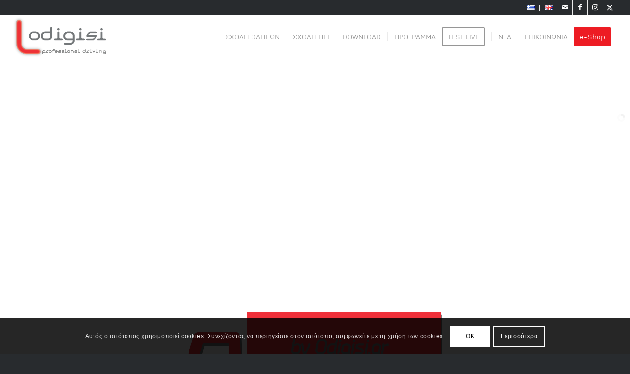

--- FILE ---
content_type: text/html; charset=UTF-8
request_url: https://odigisi.gr/%CF%83%CF%87%CE%BF%CE%BB%CE%AE-%CE%BF%CE%B4%CE%B7%CE%B3%CF%8E%CE%BD-%CF%85%CF%80%CE%B7%CF%81%CE%B5%CF%83%CE%AF%CE%B1/%CE%B4%CE%AF%CF%80%CE%BB%CF%89%CE%BC%CE%B1-%CF%86%CE%BF%CF%81%CF%84%CE%B7%CE%B3%CF%8C-%CE%B1%CF%81%CF%87%CE%B9%CE%BA%CF%8C-%CF%80%CE%B5%CE%B9/
body_size: 36884
content:
<!DOCTYPE html>
<html lang="el" class="html_stretched responsive av-preloader-active av-preloader-enabled  html_header_top html_logo_left html_main_nav_header html_menu_right html_slim html_header_sticky html_header_shrinking_disabled html_header_topbar_active html_mobile_menu_phone html_header_searchicon_disabled html_content_align_center html_header_unstick_top_disabled html_header_stretch html_elegant-blog html_modern-blog html_av-submenu-hidden html_av-submenu-display-click html_av-overlay-side html_av-overlay-side-classic html_av-submenu-clone html_entry_id_7960 av-cookies-consent-show-message-bar av-cookies-cookie-consent-enabled av-cookies-can-opt-out av-cookies-user-silent-accept avia-cookie-check-browser-settings av-no-preview av-default-lightbox html_text_menu_active av-mobile-menu-switch-default">
<head>
<meta charset="UTF-8" />


<!-- mobile setting -->
<meta name="viewport" content="width=device-width, initial-scale=1">

<!-- Scripts/CSS and wp_head hook -->
<title>Δίπλωμα Φορτηγό Αρχικό &amp; ΠΕΙ κατηγορίας C &#8211; Odigisi.gr</title>
<link href="https://fonts.googleapis.com/css?family=Poppins:100,100i,200,200i,300,300i,400,400i,500,500i,600,600i,700,700i,800,800i,900,900i%7CJura:100,100i,200,200i,300,300i,400,400i,500,500i,600,600i,700,700i,800,800i,900,900i%7CPlay:100,100i,200,200i,300,300i,400,400i,500,500i,600,600i,700,700i,800,800i,900,900i%7CAdvent+Pro:100,100i,200,200i,300,300i,400,400i,500,500i,600,600i,700,700i,800,800i,900,900i%7CMontserrat:100,100i,200,200i,300,300i,400,400i,500,500i,600,600i,700,700i,800,800i,900,900i%7CRoboto+Slab:100,100i,200,200i,300,300i,400,400i,500,500i,600,600i,700,700i,800,800i,900,900i%7CRoboto:100,100i,200,200i,300,300i,400,400i,500,500i,600,600i,700,700i,800,800i,900,900i%7CLato:100,100i,200,200i,300,300i,400,400i,500,500i,600,600i,700,700i,800,800i,900,900i%7CPacifico:100,100i,200,200i,300,300i,400,400i,500,500i,600,600i,700,700i,800,800i,900,900i%7CNeucha:100,100i,200,200i,300,300i,400,400i,500,500i,600,600i,700,700i,800,800i,900,900i%7COswald:100,100i,200,200i,300,300i,400,400i,500,500i,600,600i,700,700i,800,800i,900,900i" rel="stylesheet"><meta name='robots' content='max-image-preview:large' />

				<script type='text/javascript'>

				function avia_cookie_check_sessionStorage()
				{
					//	FF throws error when all cookies blocked !!
					var sessionBlocked = false;
					try
					{
						var test = sessionStorage.getItem( 'aviaCookieRefused' ) != null;
					}
					catch(e)
					{
						sessionBlocked = true;
					}

					var aviaCookieRefused = ! sessionBlocked ? sessionStorage.getItem( 'aviaCookieRefused' ) : null;

					var html = document.getElementsByTagName('html')[0];

					/**
					 * Set a class to avoid calls to sessionStorage
					 */
					if( sessionBlocked || aviaCookieRefused )
					{
						if( html.className.indexOf('av-cookies-session-refused') < 0 )
						{
							html.className += ' av-cookies-session-refused';
						}
					}

					if( sessionBlocked || aviaCookieRefused || document.cookie.match(/aviaCookieConsent/) )
					{
						if( html.className.indexOf('av-cookies-user-silent-accept') >= 0 )
						{
							 html.className = html.className.replace(/\bav-cookies-user-silent-accept\b/g, '');
						}
					}
				}

				avia_cookie_check_sessionStorage();

			</script>
			<style type="text/css">@font-face { font-family: 'star'; src: url('https://odigisi.gr/shop/wp-content/plugins/woocommerce/assets/fonts/star.eot'); src: url('https://odigisi.gr/shop/wp-content/plugins/woocommerce/assets/fonts/star.eot?#iefix') format('embedded-opentype'), 	  url('https://odigisi.gr/shop/wp-content/plugins/woocommerce/assets/fonts/star.woff') format('woff'), 	  url('https://odigisi.gr/shop/wp-content/plugins/woocommerce/assets/fonts/star.ttf') format('truetype'), 	  url('https://odigisi.gr/shop/wp-content/plugins/woocommerce/assets/fonts/star.svg#star') format('svg'); font-weight: normal; font-style: normal;  } @font-face { font-family: 'WooCommerce'; src: url('https://odigisi.gr/shop/wp-content/plugins/woocommerce/assets/fonts/WooCommerce.eot'); src: url('https://odigisi.gr/shop/wp-content/plugins/woocommerce/assets/fonts/WooCommerce.eot?#iefix') format('embedded-opentype'), 	  url('https://odigisi.gr/shop/wp-content/plugins/woocommerce/assets/fonts/WooCommerce.woff') format('woff'), 	  url('https://odigisi.gr/shop/wp-content/plugins/woocommerce/assets/fonts/WooCommerce.ttf') format('truetype'), 	  url('https://odigisi.gr/shop/wp-content/plugins/woocommerce/assets/fonts/WooCommerce.svg#WooCommerce') format('svg'); font-weight: normal; font-style: normal;  } </style><link rel="alternate" type="application/rss+xml" title="Ροή RSS &raquo; Odigisi.gr" href="https://odigisi.gr/feed/" />
<link rel="alternate" type="application/rss+xml" title="Ροή Σχολίων &raquo; Odigisi.gr" href="https://odigisi.gr/comments/feed/" />
<link rel="alternate" title="oEmbed (JSON)" type="application/json+oembed" href="https://odigisi.gr/wp-json/oembed/1.0/embed?url=https%3A%2F%2Fodigisi.gr%2F%CF%83%CF%87%CE%BF%CE%BB%CE%AE-%CE%BF%CE%B4%CE%B7%CE%B3%CF%8E%CE%BD-%CF%85%CF%80%CE%B7%CF%81%CE%B5%CF%83%CE%AF%CE%B1%2F%25ce%25b4%25ce%25af%25cf%2580%25ce%25bb%25cf%2589%25ce%25bc%25ce%25b1-%25cf%2586%25ce%25bf%25cf%2581%25cf%2584%25ce%25b7%25ce%25b3%25cf%258c-%25ce%25b1%25cf%2581%25cf%2587%25ce%25b9%25ce%25ba%25cf%258c-%25cf%2580%25ce%25b5%25ce%25b9%2F&#038;lang=el" />
<link rel="alternate" title="oEmbed (XML)" type="text/xml+oembed" href="https://odigisi.gr/wp-json/oembed/1.0/embed?url=https%3A%2F%2Fodigisi.gr%2F%CF%83%CF%87%CE%BF%CE%BB%CE%AE-%CE%BF%CE%B4%CE%B7%CE%B3%CF%8E%CE%BD-%CF%85%CF%80%CE%B7%CF%81%CE%B5%CF%83%CE%AF%CE%B1%2F%25ce%25b4%25ce%25af%25cf%2580%25ce%25bb%25cf%2589%25ce%25bc%25ce%25b1-%25cf%2586%25ce%25bf%25cf%2581%25cf%2584%25ce%25b7%25ce%25b3%25cf%258c-%25ce%25b1%25cf%2581%25cf%2587%25ce%25b9%25ce%25ba%25cf%258c-%25cf%2580%25ce%25b5%25ce%25b9%2F&#038;format=xml&#038;lang=el" />
<style id='wp-img-auto-sizes-contain-inline-css' type='text/css'>
img:is([sizes=auto i],[sizes^="auto," i]){contain-intrinsic-size:3000px 1500px}
/*# sourceURL=wp-img-auto-sizes-contain-inline-css */
</style>
<link rel='stylesheet' id='dpProEventCalendar_headcss-css' href='//odigisi.gr/shop/wp-content/cache/wpfc-minified/f5cfqll2/7qh3x.css' type='text/css' media='all' />
<style id='wp-emoji-styles-inline-css' type='text/css'>

	img.wp-smiley, img.emoji {
		display: inline !important;
		border: none !important;
		box-shadow: none !important;
		height: 1em !important;
		width: 1em !important;
		margin: 0 0.07em !important;
		vertical-align: -0.1em !important;
		background: none !important;
		padding: 0 !important;
	}
/*# sourceURL=wp-emoji-styles-inline-css */
</style>
<style id='wp-block-library-inline-css' type='text/css'>
:root{--wp-block-synced-color:#7a00df;--wp-block-synced-color--rgb:122,0,223;--wp-bound-block-color:var(--wp-block-synced-color);--wp-editor-canvas-background:#ddd;--wp-admin-theme-color:#007cba;--wp-admin-theme-color--rgb:0,124,186;--wp-admin-theme-color-darker-10:#006ba1;--wp-admin-theme-color-darker-10--rgb:0,107,160.5;--wp-admin-theme-color-darker-20:#005a87;--wp-admin-theme-color-darker-20--rgb:0,90,135;--wp-admin-border-width-focus:2px}@media (min-resolution:192dpi){:root{--wp-admin-border-width-focus:1.5px}}.wp-element-button{cursor:pointer}:root .has-very-light-gray-background-color{background-color:#eee}:root .has-very-dark-gray-background-color{background-color:#313131}:root .has-very-light-gray-color{color:#eee}:root .has-very-dark-gray-color{color:#313131}:root .has-vivid-green-cyan-to-vivid-cyan-blue-gradient-background{background:linear-gradient(135deg,#00d084,#0693e3)}:root .has-purple-crush-gradient-background{background:linear-gradient(135deg,#34e2e4,#4721fb 50%,#ab1dfe)}:root .has-hazy-dawn-gradient-background{background:linear-gradient(135deg,#faaca8,#dad0ec)}:root .has-subdued-olive-gradient-background{background:linear-gradient(135deg,#fafae1,#67a671)}:root .has-atomic-cream-gradient-background{background:linear-gradient(135deg,#fdd79a,#004a59)}:root .has-nightshade-gradient-background{background:linear-gradient(135deg,#330968,#31cdcf)}:root .has-midnight-gradient-background{background:linear-gradient(135deg,#020381,#2874fc)}:root{--wp--preset--font-size--normal:16px;--wp--preset--font-size--huge:42px}.has-regular-font-size{font-size:1em}.has-larger-font-size{font-size:2.625em}.has-normal-font-size{font-size:var(--wp--preset--font-size--normal)}.has-huge-font-size{font-size:var(--wp--preset--font-size--huge)}.has-text-align-center{text-align:center}.has-text-align-left{text-align:left}.has-text-align-right{text-align:right}.has-fit-text{white-space:nowrap!important}#end-resizable-editor-section{display:none}.aligncenter{clear:both}.items-justified-left{justify-content:flex-start}.items-justified-center{justify-content:center}.items-justified-right{justify-content:flex-end}.items-justified-space-between{justify-content:space-between}.screen-reader-text{border:0;clip-path:inset(50%);height:1px;margin:-1px;overflow:hidden;padding:0;position:absolute;width:1px;word-wrap:normal!important}.screen-reader-text:focus{background-color:#ddd;clip-path:none;color:#444;display:block;font-size:1em;height:auto;left:5px;line-height:normal;padding:15px 23px 14px;text-decoration:none;top:5px;width:auto;z-index:100000}html :where(.has-border-color){border-style:solid}html :where([style*=border-top-color]){border-top-style:solid}html :where([style*=border-right-color]){border-right-style:solid}html :where([style*=border-bottom-color]){border-bottom-style:solid}html :where([style*=border-left-color]){border-left-style:solid}html :where([style*=border-width]){border-style:solid}html :where([style*=border-top-width]){border-top-style:solid}html :where([style*=border-right-width]){border-right-style:solid}html :where([style*=border-bottom-width]){border-bottom-style:solid}html :where([style*=border-left-width]){border-left-style:solid}html :where(img[class*=wp-image-]){height:auto;max-width:100%}:where(figure){margin:0 0 1em}html :where(.is-position-sticky){--wp-admin--admin-bar--position-offset:var(--wp-admin--admin-bar--height,0px)}@media screen and (max-width:600px){html :where(.is-position-sticky){--wp-admin--admin-bar--position-offset:0px}}

/*# sourceURL=wp-block-library-inline-css */
</style><link rel='stylesheet' id='wc-blocks-style-css' href='//odigisi.gr/shop/wp-content/cache/wpfc-minified/1p9te62r/7qh3x.css' type='text/css' media='all' />
<style id='global-styles-inline-css' type='text/css'>
:root{--wp--preset--aspect-ratio--square: 1;--wp--preset--aspect-ratio--4-3: 4/3;--wp--preset--aspect-ratio--3-4: 3/4;--wp--preset--aspect-ratio--3-2: 3/2;--wp--preset--aspect-ratio--2-3: 2/3;--wp--preset--aspect-ratio--16-9: 16/9;--wp--preset--aspect-ratio--9-16: 9/16;--wp--preset--color--black: #000000;--wp--preset--color--cyan-bluish-gray: #abb8c3;--wp--preset--color--white: #ffffff;--wp--preset--color--pale-pink: #f78da7;--wp--preset--color--vivid-red: #cf2e2e;--wp--preset--color--luminous-vivid-orange: #ff6900;--wp--preset--color--luminous-vivid-amber: #fcb900;--wp--preset--color--light-green-cyan: #7bdcb5;--wp--preset--color--vivid-green-cyan: #00d084;--wp--preset--color--pale-cyan-blue: #8ed1fc;--wp--preset--color--vivid-cyan-blue: #0693e3;--wp--preset--color--vivid-purple: #9b51e0;--wp--preset--color--metallic-red: #b02b2c;--wp--preset--color--maximum-yellow-red: #edae44;--wp--preset--color--yellow-sun: #eeee22;--wp--preset--color--palm-leaf: #83a846;--wp--preset--color--aero: #7bb0e7;--wp--preset--color--old-lavender: #745f7e;--wp--preset--color--steel-teal: #5f8789;--wp--preset--color--raspberry-pink: #d65799;--wp--preset--color--medium-turquoise: #4ecac2;--wp--preset--gradient--vivid-cyan-blue-to-vivid-purple: linear-gradient(135deg,rgb(6,147,227) 0%,rgb(155,81,224) 100%);--wp--preset--gradient--light-green-cyan-to-vivid-green-cyan: linear-gradient(135deg,rgb(122,220,180) 0%,rgb(0,208,130) 100%);--wp--preset--gradient--luminous-vivid-amber-to-luminous-vivid-orange: linear-gradient(135deg,rgb(252,185,0) 0%,rgb(255,105,0) 100%);--wp--preset--gradient--luminous-vivid-orange-to-vivid-red: linear-gradient(135deg,rgb(255,105,0) 0%,rgb(207,46,46) 100%);--wp--preset--gradient--very-light-gray-to-cyan-bluish-gray: linear-gradient(135deg,rgb(238,238,238) 0%,rgb(169,184,195) 100%);--wp--preset--gradient--cool-to-warm-spectrum: linear-gradient(135deg,rgb(74,234,220) 0%,rgb(151,120,209) 20%,rgb(207,42,186) 40%,rgb(238,44,130) 60%,rgb(251,105,98) 80%,rgb(254,248,76) 100%);--wp--preset--gradient--blush-light-purple: linear-gradient(135deg,rgb(255,206,236) 0%,rgb(152,150,240) 100%);--wp--preset--gradient--blush-bordeaux: linear-gradient(135deg,rgb(254,205,165) 0%,rgb(254,45,45) 50%,rgb(107,0,62) 100%);--wp--preset--gradient--luminous-dusk: linear-gradient(135deg,rgb(255,203,112) 0%,rgb(199,81,192) 50%,rgb(65,88,208) 100%);--wp--preset--gradient--pale-ocean: linear-gradient(135deg,rgb(255,245,203) 0%,rgb(182,227,212) 50%,rgb(51,167,181) 100%);--wp--preset--gradient--electric-grass: linear-gradient(135deg,rgb(202,248,128) 0%,rgb(113,206,126) 100%);--wp--preset--gradient--midnight: linear-gradient(135deg,rgb(2,3,129) 0%,rgb(40,116,252) 100%);--wp--preset--font-size--small: 1rem;--wp--preset--font-size--medium: 1.125rem;--wp--preset--font-size--large: 1.75rem;--wp--preset--font-size--x-large: clamp(1.75rem, 3vw, 2.25rem);--wp--preset--spacing--20: 0.44rem;--wp--preset--spacing--30: 0.67rem;--wp--preset--spacing--40: 1rem;--wp--preset--spacing--50: 1.5rem;--wp--preset--spacing--60: 2.25rem;--wp--preset--spacing--70: 3.38rem;--wp--preset--spacing--80: 5.06rem;--wp--preset--shadow--natural: 6px 6px 9px rgba(0, 0, 0, 0.2);--wp--preset--shadow--deep: 12px 12px 50px rgba(0, 0, 0, 0.4);--wp--preset--shadow--sharp: 6px 6px 0px rgba(0, 0, 0, 0.2);--wp--preset--shadow--outlined: 6px 6px 0px -3px rgb(255, 255, 255), 6px 6px rgb(0, 0, 0);--wp--preset--shadow--crisp: 6px 6px 0px rgb(0, 0, 0);}:root { --wp--style--global--content-size: 800px;--wp--style--global--wide-size: 1130px; }:where(body) { margin: 0; }.wp-site-blocks > .alignleft { float: left; margin-right: 2em; }.wp-site-blocks > .alignright { float: right; margin-left: 2em; }.wp-site-blocks > .aligncenter { justify-content: center; margin-left: auto; margin-right: auto; }:where(.is-layout-flex){gap: 0.5em;}:where(.is-layout-grid){gap: 0.5em;}.is-layout-flow > .alignleft{float: left;margin-inline-start: 0;margin-inline-end: 2em;}.is-layout-flow > .alignright{float: right;margin-inline-start: 2em;margin-inline-end: 0;}.is-layout-flow > .aligncenter{margin-left: auto !important;margin-right: auto !important;}.is-layout-constrained > .alignleft{float: left;margin-inline-start: 0;margin-inline-end: 2em;}.is-layout-constrained > .alignright{float: right;margin-inline-start: 2em;margin-inline-end: 0;}.is-layout-constrained > .aligncenter{margin-left: auto !important;margin-right: auto !important;}.is-layout-constrained > :where(:not(.alignleft):not(.alignright):not(.alignfull)){max-width: var(--wp--style--global--content-size);margin-left: auto !important;margin-right: auto !important;}.is-layout-constrained > .alignwide{max-width: var(--wp--style--global--wide-size);}body .is-layout-flex{display: flex;}.is-layout-flex{flex-wrap: wrap;align-items: center;}.is-layout-flex > :is(*, div){margin: 0;}body .is-layout-grid{display: grid;}.is-layout-grid > :is(*, div){margin: 0;}body{padding-top: 0px;padding-right: 0px;padding-bottom: 0px;padding-left: 0px;}a:where(:not(.wp-element-button)){text-decoration: underline;}:root :where(.wp-element-button, .wp-block-button__link){background-color: #32373c;border-width: 0;color: #fff;font-family: inherit;font-size: inherit;font-style: inherit;font-weight: inherit;letter-spacing: inherit;line-height: inherit;padding-top: calc(0.667em + 2px);padding-right: calc(1.333em + 2px);padding-bottom: calc(0.667em + 2px);padding-left: calc(1.333em + 2px);text-decoration: none;text-transform: inherit;}.has-black-color{color: var(--wp--preset--color--black) !important;}.has-cyan-bluish-gray-color{color: var(--wp--preset--color--cyan-bluish-gray) !important;}.has-white-color{color: var(--wp--preset--color--white) !important;}.has-pale-pink-color{color: var(--wp--preset--color--pale-pink) !important;}.has-vivid-red-color{color: var(--wp--preset--color--vivid-red) !important;}.has-luminous-vivid-orange-color{color: var(--wp--preset--color--luminous-vivid-orange) !important;}.has-luminous-vivid-amber-color{color: var(--wp--preset--color--luminous-vivid-amber) !important;}.has-light-green-cyan-color{color: var(--wp--preset--color--light-green-cyan) !important;}.has-vivid-green-cyan-color{color: var(--wp--preset--color--vivid-green-cyan) !important;}.has-pale-cyan-blue-color{color: var(--wp--preset--color--pale-cyan-blue) !important;}.has-vivid-cyan-blue-color{color: var(--wp--preset--color--vivid-cyan-blue) !important;}.has-vivid-purple-color{color: var(--wp--preset--color--vivid-purple) !important;}.has-metallic-red-color{color: var(--wp--preset--color--metallic-red) !important;}.has-maximum-yellow-red-color{color: var(--wp--preset--color--maximum-yellow-red) !important;}.has-yellow-sun-color{color: var(--wp--preset--color--yellow-sun) !important;}.has-palm-leaf-color{color: var(--wp--preset--color--palm-leaf) !important;}.has-aero-color{color: var(--wp--preset--color--aero) !important;}.has-old-lavender-color{color: var(--wp--preset--color--old-lavender) !important;}.has-steel-teal-color{color: var(--wp--preset--color--steel-teal) !important;}.has-raspberry-pink-color{color: var(--wp--preset--color--raspberry-pink) !important;}.has-medium-turquoise-color{color: var(--wp--preset--color--medium-turquoise) !important;}.has-black-background-color{background-color: var(--wp--preset--color--black) !important;}.has-cyan-bluish-gray-background-color{background-color: var(--wp--preset--color--cyan-bluish-gray) !important;}.has-white-background-color{background-color: var(--wp--preset--color--white) !important;}.has-pale-pink-background-color{background-color: var(--wp--preset--color--pale-pink) !important;}.has-vivid-red-background-color{background-color: var(--wp--preset--color--vivid-red) !important;}.has-luminous-vivid-orange-background-color{background-color: var(--wp--preset--color--luminous-vivid-orange) !important;}.has-luminous-vivid-amber-background-color{background-color: var(--wp--preset--color--luminous-vivid-amber) !important;}.has-light-green-cyan-background-color{background-color: var(--wp--preset--color--light-green-cyan) !important;}.has-vivid-green-cyan-background-color{background-color: var(--wp--preset--color--vivid-green-cyan) !important;}.has-pale-cyan-blue-background-color{background-color: var(--wp--preset--color--pale-cyan-blue) !important;}.has-vivid-cyan-blue-background-color{background-color: var(--wp--preset--color--vivid-cyan-blue) !important;}.has-vivid-purple-background-color{background-color: var(--wp--preset--color--vivid-purple) !important;}.has-metallic-red-background-color{background-color: var(--wp--preset--color--metallic-red) !important;}.has-maximum-yellow-red-background-color{background-color: var(--wp--preset--color--maximum-yellow-red) !important;}.has-yellow-sun-background-color{background-color: var(--wp--preset--color--yellow-sun) !important;}.has-palm-leaf-background-color{background-color: var(--wp--preset--color--palm-leaf) !important;}.has-aero-background-color{background-color: var(--wp--preset--color--aero) !important;}.has-old-lavender-background-color{background-color: var(--wp--preset--color--old-lavender) !important;}.has-steel-teal-background-color{background-color: var(--wp--preset--color--steel-teal) !important;}.has-raspberry-pink-background-color{background-color: var(--wp--preset--color--raspberry-pink) !important;}.has-medium-turquoise-background-color{background-color: var(--wp--preset--color--medium-turquoise) !important;}.has-black-border-color{border-color: var(--wp--preset--color--black) !important;}.has-cyan-bluish-gray-border-color{border-color: var(--wp--preset--color--cyan-bluish-gray) !important;}.has-white-border-color{border-color: var(--wp--preset--color--white) !important;}.has-pale-pink-border-color{border-color: var(--wp--preset--color--pale-pink) !important;}.has-vivid-red-border-color{border-color: var(--wp--preset--color--vivid-red) !important;}.has-luminous-vivid-orange-border-color{border-color: var(--wp--preset--color--luminous-vivid-orange) !important;}.has-luminous-vivid-amber-border-color{border-color: var(--wp--preset--color--luminous-vivid-amber) !important;}.has-light-green-cyan-border-color{border-color: var(--wp--preset--color--light-green-cyan) !important;}.has-vivid-green-cyan-border-color{border-color: var(--wp--preset--color--vivid-green-cyan) !important;}.has-pale-cyan-blue-border-color{border-color: var(--wp--preset--color--pale-cyan-blue) !important;}.has-vivid-cyan-blue-border-color{border-color: var(--wp--preset--color--vivid-cyan-blue) !important;}.has-vivid-purple-border-color{border-color: var(--wp--preset--color--vivid-purple) !important;}.has-metallic-red-border-color{border-color: var(--wp--preset--color--metallic-red) !important;}.has-maximum-yellow-red-border-color{border-color: var(--wp--preset--color--maximum-yellow-red) !important;}.has-yellow-sun-border-color{border-color: var(--wp--preset--color--yellow-sun) !important;}.has-palm-leaf-border-color{border-color: var(--wp--preset--color--palm-leaf) !important;}.has-aero-border-color{border-color: var(--wp--preset--color--aero) !important;}.has-old-lavender-border-color{border-color: var(--wp--preset--color--old-lavender) !important;}.has-steel-teal-border-color{border-color: var(--wp--preset--color--steel-teal) !important;}.has-raspberry-pink-border-color{border-color: var(--wp--preset--color--raspberry-pink) !important;}.has-medium-turquoise-border-color{border-color: var(--wp--preset--color--medium-turquoise) !important;}.has-vivid-cyan-blue-to-vivid-purple-gradient-background{background: var(--wp--preset--gradient--vivid-cyan-blue-to-vivid-purple) !important;}.has-light-green-cyan-to-vivid-green-cyan-gradient-background{background: var(--wp--preset--gradient--light-green-cyan-to-vivid-green-cyan) !important;}.has-luminous-vivid-amber-to-luminous-vivid-orange-gradient-background{background: var(--wp--preset--gradient--luminous-vivid-amber-to-luminous-vivid-orange) !important;}.has-luminous-vivid-orange-to-vivid-red-gradient-background{background: var(--wp--preset--gradient--luminous-vivid-orange-to-vivid-red) !important;}.has-very-light-gray-to-cyan-bluish-gray-gradient-background{background: var(--wp--preset--gradient--very-light-gray-to-cyan-bluish-gray) !important;}.has-cool-to-warm-spectrum-gradient-background{background: var(--wp--preset--gradient--cool-to-warm-spectrum) !important;}.has-blush-light-purple-gradient-background{background: var(--wp--preset--gradient--blush-light-purple) !important;}.has-blush-bordeaux-gradient-background{background: var(--wp--preset--gradient--blush-bordeaux) !important;}.has-luminous-dusk-gradient-background{background: var(--wp--preset--gradient--luminous-dusk) !important;}.has-pale-ocean-gradient-background{background: var(--wp--preset--gradient--pale-ocean) !important;}.has-electric-grass-gradient-background{background: var(--wp--preset--gradient--electric-grass) !important;}.has-midnight-gradient-background{background: var(--wp--preset--gradient--midnight) !important;}.has-small-font-size{font-size: var(--wp--preset--font-size--small) !important;}.has-medium-font-size{font-size: var(--wp--preset--font-size--medium) !important;}.has-large-font-size{font-size: var(--wp--preset--font-size--large) !important;}.has-x-large-font-size{font-size: var(--wp--preset--font-size--x-large) !important;}
/*# sourceURL=global-styles-inline-css */
</style>

<style id='woocommerce-inline-inline-css' type='text/css'>
.woocommerce form .form-row .required { visibility: visible; }
/*# sourceURL=woocommerce-inline-inline-css */
</style>
<link rel='stylesheet' id='wc-pb-checkout-blocks-css' href='//odigisi.gr/shop/wp-content/cache/wpfc-minified/qiyngr3b/7qh3x.css' type='text/css' media='all' />
<link rel='stylesheet' id='isb-style-css' href='//odigisi.gr/shop/wp-content/cache/wpfc-minified/216lc585/7qh3x.css' type='text/css' media='all' />
<link rel='stylesheet' id='wc-bundle-style-css' href='//odigisi.gr/shop/wp-content/cache/wpfc-minified/8ihkwrue/7qh3x.css' type='text/css' media='all' />
<link rel='stylesheet' id='avia-merged-styles-css' href='//odigisi.gr/shop/wp-content/cache/wpfc-minified/9aqp9xtu/809tq.css' type='text/css' media='all' />
<link rel='stylesheet' id='avia-single-post-7960-css' href='//odigisi.gr/shop/wp-content/cache/wpfc-minified/6y160km2/7qjas.css' type='text/css' media='all' />
<script type="text/javascript" src="https://odigisi.gr/shop/wp-includes/js/jquery/jquery.min.js?ver=3.7.1" id="jquery-core-js"></script>
<script type="text/javascript" src="https://odigisi.gr/shop/wp-content/plugins/woocommerce/assets/js/js-cookie/js.cookie.min.js?ver=2.1.4-wc.10.4.3" id="wc-js-cookie-js" defer="defer" data-wp-strategy="defer"></script>
<script type="text/javascript" id="wc-cart-fragments-js-extra">
/* <![CDATA[ */
var wc_cart_fragments_params = {"ajax_url":"/shop/wp-admin/admin-ajax.php","wc_ajax_url":"/?wc-ajax=%%endpoint%%","cart_hash_key":"wc_cart_hash_dbcd99258b8b4aa95080aa65a875a6da","fragment_name":"wc_fragments_dbcd99258b8b4aa95080aa65a875a6da","request_timeout":"5000"};
//# sourceURL=wc-cart-fragments-js-extra
/* ]]> */
</script>
<script type="text/javascript" src="https://odigisi.gr/shop/wp-content/plugins/woocommerce/assets/js/frontend/cart-fragments.min.js?ver=10.4.3" id="wc-cart-fragments-js" defer="defer" data-wp-strategy="defer"></script>
<script type="text/javascript" src="https://odigisi.gr/shop/wp-content/plugins/woocommerce/assets/js/jquery-blockui/jquery.blockUI.min.js?ver=2.7.0-wc.10.4.3" id="wc-jquery-blockui-js" defer="defer" data-wp-strategy="defer"></script>
<script type="text/javascript" id="wc-add-to-cart-js-extra">
/* <![CDATA[ */
var wc_add_to_cart_params = {"ajax_url":"/shop/wp-admin/admin-ajax.php","wc_ajax_url":"/?wc-ajax=%%endpoint%%","i18n_view_cart":"\u039a\u03b1\u03bb\u03ac\u03b8\u03b9","cart_url":"https://odigisi.gr/cart/","is_cart":"","cart_redirect_after_add":"yes"};
//# sourceURL=wc-add-to-cart-js-extra
/* ]]> */
</script>
<script type="text/javascript" src="https://odigisi.gr/shop/wp-content/plugins/woocommerce/assets/js/frontend/add-to-cart.min.js?ver=10.4.3" id="wc-add-to-cart-js" defer="defer" data-wp-strategy="defer"></script>
<script type="text/javascript" id="wc-single-product-js-extra">
/* <![CDATA[ */
var wc_single_product_params = {"i18n_required_rating_text":"\u03a0\u03b1\u03c1\u03b1\u03ba\u03b1\u03bb\u03bf\u03cd\u03bc\u03b5, \u03b5\u03c0\u03b9\u03bb\u03ad\u03be\u03c4\u03b5 \u03bc\u03af\u03b1 \u03b2\u03b1\u03b8\u03bc\u03bf\u03bb\u03bf\u03b3\u03af\u03b1","i18n_rating_options":["1 \u03b1\u03c0\u03cc 5 \u03b1\u03c3\u03c4\u03ad\u03c1\u03b9\u03b1","2 \u03b1\u03c0\u03cc 5 \u03b1\u03c3\u03c4\u03ad\u03c1\u03b9\u03b1","3 \u03b1\u03c0\u03cc 5 \u03b1\u03c3\u03c4\u03ad\u03c1\u03b9\u03b1","4 \u03b1\u03c0\u03cc 5 \u03b1\u03c3\u03c4\u03ad\u03c1\u03b9\u03b1","5 \u03b1\u03c0\u03cc 5 \u03b1\u03c3\u03c4\u03ad\u03c1\u03b9\u03b1"],"i18n_product_gallery_trigger_text":"View full-screen image gallery","review_rating_required":"yes","flexslider":{"rtl":false,"animation":"slide","smoothHeight":true,"directionNav":false,"controlNav":"thumbnails","slideshow":false,"animationSpeed":500,"animationLoop":false,"allowOneSlide":false},"zoom_enabled":"","zoom_options":[],"photoswipe_enabled":"","photoswipe_options":{"shareEl":false,"closeOnScroll":false,"history":false,"hideAnimationDuration":0,"showAnimationDuration":0},"flexslider_enabled":""};
//# sourceURL=wc-single-product-js-extra
/* ]]> */
</script>
<script type="text/javascript" src="https://odigisi.gr/shop/wp-content/plugins/woocommerce/assets/js/frontend/single-product.min.js?ver=10.4.3" id="wc-single-product-js" defer="defer" data-wp-strategy="defer"></script>
<script type="text/javascript" id="woocommerce-js-extra">
/* <![CDATA[ */
var woocommerce_params = {"ajax_url":"/shop/wp-admin/admin-ajax.php","wc_ajax_url":"/?wc-ajax=%%endpoint%%","i18n_password_show":"\u0395\u03bc\u03c6\u03ac\u03bd\u03b9\u03c3\u03b7 \u03c3\u03c5\u03bd\u03b8\u03b7\u03bc\u03b1\u03c4\u03b9\u03ba\u03bf\u03cd","i18n_password_hide":"\u0391\u03c0\u03cc\u03ba\u03c1\u03c5\u03c8\u03b7 \u03c3\u03c5\u03bd\u03b8\u03b7\u03bc\u03b1\u03c4\u03b9\u03ba\u03bf\u03cd"};
//# sourceURL=woocommerce-js-extra
/* ]]> */
</script>
<script type="text/javascript" src="https://odigisi.gr/shop/wp-content/plugins/woocommerce/assets/js/frontend/woocommerce.min.js?ver=10.4.3" id="woocommerce-js" defer="defer" data-wp-strategy="defer"></script>
<script type="text/javascript" src="https://odigisi.gr/shop/wp-content/uploads/dynamic_avia/avia-head-scripts-df7886ac2fb9574a410d05285be45af0---697784da9ddae.js" id="avia-head-scripts-js"></script>
<link rel="https://api.w.org/" href="https://odigisi.gr/wp-json/" /><link rel="alternate" title="JSON" type="application/json" href="https://odigisi.gr/wp-json/wp/v2/product/7960" /><link rel="EditURI" type="application/rsd+xml" title="RSD" href="https://odigisi.gr/shop/xmlrpc.php?rsd" />
<meta name="generator" content="WordPress 6.9" />
<meta name="generator" content="WooCommerce 10.4.3" />
<link rel="canonical" href="https://odigisi.gr/σχολή-οδηγών-υπηρεσία/%ce%b4%ce%af%cf%80%ce%bb%cf%89%ce%bc%ce%b1-%cf%86%ce%bf%cf%81%cf%84%ce%b7%ce%b3%cf%8c-%ce%b1%cf%81%cf%87%ce%b9%ce%ba%cf%8c-%cf%80%ce%b5%ce%b9/" />
<link rel='shortlink' href='https://odigisi.gr/?p=7960' />
<script>
     jQuery(document).scroll(function() {      
     var sections = jQuery('.avia-section'),
         menu   = jQuery('.av-submenu-container'),
         nav_height = menu.outerHeight();
         jQuery(window).on('scroll', function() {
            var cur_pos = jQuery(this).scrollTop();
            sections.each(function() {
                var top = jQuery(this).offset().top - 300,
                    bottom = top + jQuery(this).outerHeight();
                if (cur_pos >= top && cur_pos <= bottom) {
                    menu.find('li').removeClass('active-menu-item');                    
                    menu.find('a[href="#' + jQuery(this).attr('id') + '"]').parent('li').addClass('active-menu-item');
                }
            });
        });
    });
 
</script>

<link rel="icon" href="https://odigisi.gr/shop/wp-content/uploads/2019/01/odigisi-logo-512x512.png" type="image/png">
<!--[if lt IE 9]><script src="https://odigisi.gr/shop/wp-content/themes/enfold/js/html5shiv.js"></script><![endif]--><link rel="profile" href="https://gmpg.org/xfn/11" />
<link rel="alternate" type="application/rss+xml" title="Odigisi.gr RSS2 Feed" href="https://odigisi.gr/feed/" />
<link rel="pingback" href="https://odigisi.gr/shop/xmlrpc.php" />
	<noscript><style>.woocommerce-product-gallery{ opacity: 1 !important; }</style></noscript>
	
<!-- To speed up the rendering and to display the site as fast as possible to the user we include some styles and scripts for above the fold content inline -->
<style type="text/css" media="screen">.ls-container,.ls-wp-container{visibility:hidden;position:relative;max-width:100%;user-select:none;-ms-user-select:none;-moz-user-select:none;-webkit-user-select:none} .ls-inner{position:relative;width:100%;height:100%;background-position:center center;z-index:30} .ls-wp-fullwidth-container{width:100%;position:relative} .ls-wp-fullwidth-helper{position:absolute} ls-scene-wrapper{width:100%;margin:0 auto;display:block !important;position:relative !important;--ls-progress:min( var(--ls-duration),var(--ls-stickduration,var(--ls-duration)) )} ls-scene-wrapper:not(.ls-layout-fixedsize){--ls-ratio-base:calc(100% / var(--ls-ratio,999999999))} ls-scene-wrapper.ls-layout-fixedsize{--ls-ratio-base:var(--ls-height)} ls-scene-wrapper{--ls-offset-full:calc(100vh - var(--ls-ratio-base));--ls-offset-half:calc(var(--ls-offset-full) / 2);--ls-p-minus-50:calc(var(--ls-progress) - 50vh);--ls-p-minus-100:calc(var(--ls-progress) - 100vh)} ls-scene-wrapper.ls-stickto-center.ls-playfrom-stick:after{--ls-padding:var(--ls-progress)} ls-scene-wrapper.ls-stickto-center.ls-playfrom-top:after{--ls-padding:calc(var(--ls-progress) + var(--ls-offset-half))} ls-scene-wrapper.ls-stickto-center.ls-playfrom-center:after{--ls-padding:calc(var(--ls-p-minus-50) + var(--ls-offset-half))} ls-scene-wrapper.ls-stickto-center.ls-playfrom-bottom:after{--ls-padding:calc(var(--ls-p-minus-100) + var(--ls-offset-half))} ls-scene-wrapper.ls-stickto-top.ls-playfrom-stick:after,ls-scene-wrapper.ls-stickto-top.ls-playfrom-top:after{--ls-padding:var(--ls-progress)} ls-scene-wrapper.ls-stickto-top.ls-playfrom-center:after{--ls-padding:var(--ls-p-minus-50)} ls-scene-wrapper.ls-stickto-top.ls-playfrom-bottom:after{--ls-padding:var(--ls-p-minus-100)} ls-scene-wrapper.ls-stickto-bottom.ls-playfrom-stick:after{--ls-padding:var(--ls-progress)} ls-scene-wrapper.ls-stickto-bottom.ls-playfrom-top:after{--ls-padding:calc(var(--ls-progress) + var(--ls-offset-full))} ls-scene-wrapper.ls-stickto-bottom.ls-playfrom-center:after{--ls-padding:calc(var(--ls-p-minus-50) + var(--ls-offset-full))} ls-scene-wrapper.ls-stickto-bottom.ls-playfrom-bottom:after{--ls-padding:calc(var(--ls-p-minus-100) + var(--ls-offset-full))} ls-scene-wrapper.ls-playfrom-stick.ls-layout-fullsize:after,ls-scene-wrapper.ls-playfrom-top.ls-layout-fullsize:after{--ls-padding:var(--ls-progress)} ls-scene-wrapper.ls-playfrom-center.ls-layout-fullsize:after{--ls-padding:var(--ls-p-minus-50)} ls-scene-wrapper.ls-playfrom-bottom.ls-layout-fullsize:after{--ls-padding:var(--ls-p-minus-100)} ls-scene-wrapper:after{content:'';display:block;width:100%;padding-bottom:var(--ls-padding,0px)} ls-scene-wrapper .ls-container{position:sticky !important;top:0} ls-silent-wrapper{width:100vw;height:100vh;z-index:-1 !important;visibility:hidden !important;opacity:0 !important;pointer-events:none !important;position:fixed !important;left:-200vw;top:-200vh} ls-scene-wrapper[data-disabled-scene]{height:auto !important} ls-scene-wrapper[data-disabled-scene]:after{display:none !important} .ls-slide-bgcolor,.ls-slide-backgrounds,.ls-slide-effects,.ls-background-videos,.ls-bg-video-overlay{-o-transform:translateZ(0);-ms-transform:translateZ(0);-moz-transform:translateZ(0);-webkit-transform:translateZ(0);transform:translateZ(0)} .ls-layers,.ls-slide-bgcolor,.ls-slide-backgrounds,.ls-slide-effects,.ls-background-videos,.ls-bg-video-overlay{width:100%;height:100%;position:absolute;left:0;top:0;overflow:hidden} .ls-text-layer .ls-ch .ls-grad-bg-overflow{display:block;position:absolute;width:100%;height:100%;z-index:-1} .ls-wrapper{padding:0 !important;visibility:visible !important;border:0 !important;z-index:1} .ls-wrapper.ls-fix-textnodes .ls-ln,.ls-wrapper.ls-fix-textnodes .ls-wd,.ls-wrapper.ls-fix-textnodes .ls-ch{position:static !important;transform:none !important} .ls-wrapper .ls-ln{white-space:nowrap} .ls-layer.ls-has-chars .ls-wd{position:static !important} .ls-layer.ls-has-chars .ls-ch{position:relative !important} .ls-layer.ls-has-words .ls-wd{position:relative !important} .ls-layer.ls-has-lines .ls-ln{position:relative !important} .ls-layer .ls-ch,.ls-layer .ls-wd,.ls-layer .ls-ln{text-decoration:inherit} .ls-layer[data-ls-text-animating-in][data-ls-mask-text-in] .ls-ch,.ls-layer[data-ls-text-animating-in][data-ls-mask-text-in] .ls-wd,.ls-layer[data-ls-text-animating-in][data-ls-mask-text-in] .ls-ln,.ls-layer[data-ls-text-animating-out][data-ls-mask-text-out] .ls-ch,.ls-layer[data-ls-text-animating-out][data-ls-mask-text-out] .ls-wd,.ls-layer[data-ls-text-animating-out][data-ls-mask-text-out] .ls-ln{clip-path:polygon(0 0,100% 0,100% 100%,0 100%)} .ls-textnode-dummy{display:inline-block !important;visibility:hidden !important;pointer-events:none !important} .ls-textnode-bgclip-wrap{left:0;top:0;position:absolute;background-clip:text;-webkit-background-clip:text;text-fill-color:transparent;-webkit-text-fill-color:transparent;text-align:left !important;pointer-events:none !important} .ls-textnode{color:transparent;text-fill-color:transparent;-webkit-text-fill-color:transparent} .ls-wrapper.ls-force-display-block{display:block !important} .ls-wrapper.ls-force-visibility-hidden{visibility:hidden !important} .ls-wrapper.ls-force-left-0{left:0 !important} .ls-wrapper.ls-force-width-auto{width:auto !important} .ls-force-height-auto{height:auto !important} .ls-wrapper.ls-force-full-size{width:100% !important;height:100% !important} .ls-layer.ls-force-no-transform,.ls-wrapper.ls-force-no-transform{transform:none !important} .ls-force-no-transform .ls-ln,.ls-force-no-transform .ls-wd,.ls-force-no-transform .ls-ch{transform:none !important} .ls-background-videos{z-index:1} .ls-bg-video-overlay{z-index:21;background-repeat:repeat;background-position:center center} .ls-slide-backgrounds{z-index:2} .ls-slide-effects{z-index:4} .ls-slide-bgcolor{z-index:1} .ls-layers{z-index:35} .ls-z,.ls-parallax,.ls-in-out,.ls-scroll,.ls-scroll-transform,.ls-loop,.ls-clip{position:absolute !important;width:100%;height:100%;top:0;left:0} .ls-clip,.ls-m-layers-clip{clip-path:polygon(0% 0%,100% 0%,100% 100%,0% 100%)} .ls-layers-clip{clip:rect( 0px,var( --sw ),var( --sh ),0px )} .ls-z{width:100% !important;height:100% !important;top:0 !important;left:0 !important;bottom:auto !important;right:auto !important;display:block !important;overflow:visible !important;pointer-events:none !important} .ls-z.ls-wrapper.ls-pinned{position:fixed !important} .ls-slide-backgrounds .ls-wrapper.ls-z{overflow:hidden !important} .ls-inner-wrapper{pointer-events:auto} .ls-inner-wrapper *{pointer-events:inherit} .ls-in-out{display:none} .ls-loop,.ls-clip{display:block !important} .ls-parallax,.ls-in-out,.ls-scroll,.ls-scroll-transform,.ls-loop,.ls-z{background:none !important} .ls-bg-wrap,.ls-loop{margin:0 !important} .ls-wrapper > .ls-layer,.ls-wrapper > a > .ls-layer .ls-wrapper > .ls-bg{line-height:normal;white-space:nowrap;word-wrap:normal;margin-right:0 !important;margin-bottom:0 !important} .ls-wrapper > .ls-layer,ls-liquify-wrapper > ls-layer,.ls-wrapper > a > .ls-layer{position:static !important;display:block !important;transform:translateZ(0)} .ls-bg-wrap,.ls-bg-outer{width:100%;height:100%;position:absolute;left:0;top:0} .ls-bg-wrap{display:none} .ls-bg-outer{overflow:hidden !important} .ls-wrapper > a.ls-layer-link,ls-liquify-wrapper > a.ls-layer-link{cursor:pointer !important;display:block !important;position:absolute !important;left:0 !important;top:0 !important;width:100% !important;height:100% !important;z-index:10;-o-transform:translateZ(100px);-ms-transform:translateZ(100px);-moz-transform:translateZ(100px);-webkit-transform:translateZ(100px);transform:translateZ(100px);background:url([data-uri]) !important} .ls-l[data-prefix]:before,.ls-layer[data-prefix]:before{position:relative;display:inline-block;content:attr(data-prefix)} .ls-l[data-suffix]:after,.ls-layer[data-suffix]:after{position:relative;display:inline-block;content:attr(data-suffix)} .ls-l[data-prefix]:before,.ls-layer[data-prefix]:before,.ls-l[data-suffix]:after,.ls-layer[data-suffix]:after{color:var( --ls-affix-color,currentColor );transform:translateY( var( --ls-affix-va,0em ) );font-size:var( --ls-affix-fs,1em );font-family:var( --ls-affix-ff,inherit );font-weight:var( --ls-affix-fw,inherit )} .ls-l[data-prefix]:before,.ls-layer[data-prefix]:before,.ls-l[data-suffix]:after,.ls-layer[data-suffix]:after{display:var( --ls-affix-nl,inline-block )} .ls-l[data-prefix].ls-affix-float:before,.ls-layer[data-prefix].ls-affix-float:before,.ls-l[data-suffix].ls-affix-float:after,.ls-layer[data-suffix].ls-affix-float:after{position:absolute;left:50%;top:50%;transform:translate( calc( -50% + var( --ls-affix-ha,0em ) ) ,calc( -50% + var( --ls-affix-va,0em ) ) )} .ls-l[data-prefix]:before,.ls-layer[data-prefix]:before{margin-right:var( --ls-affix-ha,0em )} .ls-l[data-suffix]:after,.ls-layer[data-suffix]:after{margin-left:var( --ls-affix-ha,0em )} .ls-gui-element{z-index:40;text-decoration:none !important} .ls-loading-container{position:absolute !important;display:none;left:50% !important;top:50% !important} .ls-loading-indicator{margin:0 auto} .ls-media-unmute{visibility:hidden;position:absolute;left:16px;top:16px;width:30px;height:30px;cursor:pointer;opacity:.65} .ls-media-unmute-active{visibility:visible} .ls-media-unmute-bg{position:absolute;left:0;top:0;right:0;bottom:0;border-radius:30px;border:0 solid white;transform:scale(0.1);background:rgba(0,0,0,.25);box-shadow:0 3px 10px rgba(0,0,0,.2)} .ls-icon-muted,.ls-icon-unmuted{position:absolute;left:0;top:0;width:100%;height:100%;background-repeat:no-repeat;background-position:center;background-size:20px;transform:scale(0.1)} .ls-media-unmute-active .ls-media-unmute-bg{border:2px solid white} .ls-media-unmute-active .ls-icon-muted,.ls-media-unmute-active .ls-icon-unmuted,.ls-media-unmute-active .ls-media-unmute-bg{transform:scale(1) !important} .ls-icon-muted{background-image:url('https://odigisi.gr/shop/wp-content/plugins/LayerSlider/assets/static/layerslider/img/icon-muted-white.png');opacity:1} .ls-icon-unmuted{background-image:url('https://odigisi.gr/shop/wp-content/plugins/LayerSlider/assets/static/layerslider/img/icon-unmuted-white.png');opacity:0} .ls-media-unmute:hover{opacity:1} .ls-media-unmute:hover .ls-icon-muted{opacity:0} .ls-media-unmute:hover .ls-icon-unmuted{opacity:1} .ls-media-unmute-bg,.ls-icon-unmuted,.ls-media-unmute,.ls-icon-muted{transition:all .3s ease-in-out !important} .ls-bottom-slidebuttons{text-align:left} .ls-bottom-nav-wrapper,.ls-below-thumbnails{height:0;position:relative;text-align:center;margin:0 auto} .ls-below-thumbnails{display:none} .ls-bottom-nav-wrapper a,.ls-nav-prev,.ls-nav-next{outline:none} .ls-bottom-slidebuttons{position:relative} .ls-bottom-slidebuttons,.ls-nav-start,.ls-nav-stop,.ls-nav-sides{position:relative} .ls-nothumb{text-align:center !important} .ls-link,.ls-link:hover{position:absolute !important;width:100% !important;height:100% !important;left:0 !important;top:0 !important} .ls-link{display:none} .ls-link-on-top{z-index:999999 !important} .ls-link,.ls-wrapper > a > *{background-image:url('[data-uri]')} .ls-bottom-nav-wrapper,.ls-thumbnail-wrapper,.ls-nav-prev,.ls-nav-next{visibility:hidden} .ls-bar-timer{position:absolute;width:0;height:2px;background:white;border-bottom:2px solid #555;opacity:.55;top:0} .ls-circle-timer{width:16px;height:16px;position:absolute;right:10px;top:10px;opacity:.65;display:none} .ls-container .ls-circle-timer,.ls-container .ls-circle-timer *{box-sizing:border-box !important} .ls-ct-half{border:4px solid white} .ls-ct-left,.ls-ct-right{width:50%;height:100%;overflow:hidden} .ls-ct-left,.ls-ct-right{position:absolute} .ls-ct-left{left:0} .ls-ct-right{left:50%} .ls-ct-rotate{width:200%;height:100%;position:absolute;top:0} .ls-ct-left .ls-ct-rotate,.ls-ct-right .ls-ct-hider,.ls-ct-right .ls-ct-half{left:0} .ls-ct-right .ls-ct-rotate,.ls-ct-left .ls-ct-hider,.ls-ct-left .ls-ct-half{right:0} .ls-ct-hider,.ls-ct-half{position:absolute;top:0} .ls-ct-hider{width:50%;height:100%;overflow:hidden} .ls-ct-half{width:200%;height:100%} .ls-ct-center{width:100%;height:100%;left:0;top:0;position:absolute;border:4px solid black;opacity:0.2} .ls-ct-half,.ls-ct-center{border-radius:100px;-moz-border-radius:100px;-webkit-border-radius:100px} .ls-slidebar-container{margin:10px auto} .ls-slidebar-container,.ls-slidebar{position:relative} .ls-progressbar,.ls-slidebar-slider-container{position:absolute;left:0;top:0} .ls-progressbar{width:0;height:100%;z-index:1} .ls-slidebar-slider-container{z-index:2} .ls-slidebar-slider{position:static !important;cursor:pointer} .ls-slidebar{height:10px;background-color:#ddd} .ls-slidebar,.ls-progressbar{border-radius:10px} .ls-progressbar{background-color:#bbb} .ls-slidebar-slider-container{top:50%} .ls-slidebar-slider{width:20px;height:20px;border-radius:20px;background-color:#999} .ls-slidebar-light .ls-slidebar{height:8px;background-color:white;border:1px solid #ddd;border-top:1px solid #ccc} .ls-slidebar-light .ls-slidebar,.ls-slidebar-light .ls-progressbar{border-radius:10px} .ls-slidebar-light .ls-progressbar{background-color:#eee} .ls-slidebar-light .ls-slidebar-slider-container{top:50%} .ls-slidebar-light .ls-slidebar-slider{width:18px;height:18px;border-radius:20px;background-color:#eee;border:1px solid #bbb;border-top:1px solid #ccc;border-bottom:1px solid #999} .ls-tn{display:none !important} .ls-thumbnail-hover{display:none;position:absolute;left:0} .ls-thumbnail-hover-inner{width:100%;height:100%;position:absolute;left:0;top:0;display:none} .ls-thumbnail-hover-bg{position:absolute;width:100%;height:100%;left:0;top:0} .ls-thumbnail-hover-img{position:absolute;overflow:hidden} .ls-thumbnail-hover img{max-width:none !important;position:absolute;display:inline-block;visibility:visible !important;left:50%;top:0} .ls-thumbnail-hover span{left:50%;top:100%;width:0;height:0;display:block;position:absolute;border-left-color:transparent !important;border-right-color:transparent !important;border-bottom-color:transparent !important} .ls-thumbnail-wrapper{position:relative;width:100%;margin:0 auto} .ls-thumbnail-wrapper.ls-thumbnail-fill a img{width:100%} .ls-thumbnail{position:relative;margin:0 auto} .ls-thumbnail-inner,.ls-thumbnail-slide-container{width:100%} .ls-thumbnail-slide-container{overflow:hidden !important;position:relative} .ls-thumbnail-slide{text-align:center;white-space:nowrap;float:left;position:relative} .ls-thumbnail-slide a{overflow:hidden;display:inline-block;width:0;height:0;position:relative} .ls-thumbnail-slide img{max-width:none !important;max-height:100% !important;height:100%;visibility:visible !important;background-position:center !important} .ls-touchscroll{overflow-x:auto !important} .ls-shadow{display:none;position:absolute;z-index:10 !important;top:100%;width:100%;left:0;overflow:hidden !important;visibility:hidden} .ls-shadow img{width:100% !important;height:auto !important;position:absolute !important;left:0 !important;bottom:0 !important} .ls-media-layer{overflow:hidden} .ls-vpcontainer,.ls-videopreview{width :100%;height :100%;position :absolute;left :0;top :0;cursor :pointer} .ls-videopreview{background-size:cover;background-position:center center} .ls-videopreview{z-index:1} .ls-playvideo{position:absolute;left:50%;top:50%;cursor:pointer;z-index:2} .ls-autoplay .ls-playvideo,.ls-instant-autoplay .ls-playvideo{display:none !important} .ls-forcehide{display:none !important} .ls-yourlogo{position:absolute;z-index:50} .ls-slide-transition-wrapper{width:100%;height:100%;position:absolute;left:0;top:0;z-index:3} .ls-slide-transition-wrapper,.ls-slide-transition-wrapper *{text-align:left !important} .ls-slide-transition-tile{position:relative;float:left} .ls-slide-transition-tile img{visibility:visible;margin:0 !important} .ls-curtiles{overflow:hidden} .ls-curtiles,.ls-nexttiles{position:absolute;width:100%;height:100%;left:0;top:0} .ls-curtile,.ls-nexttile{overflow:hidden;width:100% !important;height:100% !important;-o-transform:translateZ(0);-ms-transform:translateZ(0);-moz-transform:translateZ(0);-webkit-transform:translateZ(0);transform:translateZ(0)} .ls-nexttile{display:none} .ls-3d-container{position:relative;overflow:visible !important;-ms-perspective:none !important;-moz-perspective:none !important;-webkit-perspective:none !important;perspective:none !important} .ls-3d-box{position:absolute} .ls-3d-box > div{overflow:hidden;margin:0;padding:0;position:absolute;background-color:#888} .ls-3d-box .ls-3d-top,.ls-3d-box .ls-3d-bottom{background-color:#555} .ls-slide-transition-wrapper,.ls-slide-transition-tile{-ms-perspective:1500px;-moz-perspective:1500px;-webkit-perspective:1500px;perspective:1500px} .ls-slide-transition-tile,.ls-3d-box,.ls-curtiles,.ls-nexttiles{-ms-transform-style:preserve-3d;-moz-transform-style:preserve-3d;-webkit-transform-style:preserve-3d;transform-style:preserve-3d} .ls-curtile,.ls-nexttile,.ls-3d-box{-ms-backface-visibility:hidden;-moz-backface-visibility:hidden;-webkit-backface-visibility:hidden;backface-visibility:hidden} html body .ls-container.ls-wp-container.ls-fullsize:not(.ls-hidden),html body .ls-container.ls-wp-container.ls-fullwidth:not(.ls-hidden),html body .ls-container.ls-wp-container.ls-responsive:not(.ls-hidden),html body .ls-container.ls-wp-container.ls-fixedsize:not(.ls-hidden),#ls-global .ls-container.ls-wp-container.ls-fullsize:not(.ls-hidden),#ls-global .ls-container.ls-wp-container.ls-fullwidth:not(.ls-hidden),#ls-global .ls-container.ls-wp-container.ls-responsive:not(.ls-hidden),#ls-global .ls-container.ls-wp-container.ls-fixedsize:not(.ls-hidden){max-width:100%} html body .ls-container.ls-hidden,#ls-global .ls-container.ls-hidden{width:0px !important;height:0px !important;position:absolute;left:-5000px;top:-5000px;z-index:-1;overflow:hidden !important;visibility:hidden !important;display:block !important} .ls-selectable{user-select:text;-ms-user-select:text;-moz-user-select:text;-webkit-user-select:text} .ls-unselectable{user-select:none;-ms-user-select:none;-moz-user-select:none;-webkit-user-select:none} .ls-visible{overflow:visible !important;clip:auto !important;clip-path:none !important} .ls-unselectable{user-select:none;-o-user-select:none;-ms-user-select:none;-moz-user-select:none;-webkit-user-select:none} .ls-overflow-hidden{overflow:hidden} .ls-overflowx-hidden{overflow-x:hidden} html body .ls-overflow-visible,html#ls-global .ls-overflow-visible,body#ls-global .ls-overflow-visible,#ls-global .ls-overflow-visible,.ls-overflow-visible{overflow:visible !important} .ls-overflowy-hidden{overflow-y:hidden} .ls-slide{display:block !important;visibility:hidden !important;position:absolute !important;overflow:hidden;top:0 !important;left:0 !important;bottom:auto !important;right:auto !important;background:none;border:none !important;margin:0 !important;padding:0 !important} .ls-slide > .ls-layer,.ls-slide > .ls-l,.ls-slide > .ls-bg,.ls-slide > a > .ls-layer,.ls-slide > a > .ls-l,.ls-slide > a > .ls-bg{position:absolute !important;white-space:nowrap} .ls-fullscreen{margin:0 !important;padding:0 !important;width:auto !important;height:auto !important} .ls-fullscreen .ls-container{background-color:black;margin:0 auto !important} .ls-fullscreen .ls-fullscreen-wrapper{width:100% !important;height:100% !important;margin:0 !important;padding:0 !important;border:0 !important;background-color:black;overflow:hidden !important;position:relative !important} .ls-fullscreen .ls-fullscreen-wrapper .ls-container,.ls-fullscreen .ls-fullscreen-wrapper .ls-wp-container{position:absolute !important;top:50% !important;left:50% !important;transform:translate(-50%,-50%) !important} .ls-layer .split-item{font-weight:inherit !important;font-family:inherit !important;font-size:inherit;color:inherit} html body .ls-container .ls-layer,#ls-global .ls-container .ls-layer,html body .ls-container .ls-l,#ls-global .ls-container .ls-l{border-width:0;border-style:solid;border-color:#000;color:#000;font-size:36px;font-family:Arial,sans-serif;background-repeat:no-repeat;stroke:#000;text-align:left;font-style:normal;text-decoration:none;text-transform:none;font-weight:400;letter-spacing:0;background-position:0% 0%;background-clip:border-box;opacity:1;mix-blend-mode:unset} .ls-container .ls-layer svg,.ls-container .ls-l svg{width:1em;height:1em;display:block} .ls-container .ls-layer:not(.ls-html-layer),.ls-container .ls-l:not(.ls-html-layer){stroke-width:0} .ls-container .ls-layer:not(.ls-html-layer) svg,.ls-container .ls-l:not(.ls-html-layer) svg{fill:currentColor} .ls-container .ls-layer.ls-shape-layer svg,.ls-container .ls-layer.ls-svg-layer svg,.ls-container .ls-l.ls-shape-layer svg,.ls-container .ls-l.ls-svg-layer svg{width:100%;height:100%} .ls-container .ls-layer.ls-icon-layer .fa,.ls-container .ls-l.ls-icon-layer .fa{display:block;line-height:inherit} .ls-container .ls-layer.ls-ib-icon svg,.ls-container .ls-l.ls-ib-icon svg,.ls-container .ls-layer.ls-ib-icon .fa,.ls-container .ls-l.ls-ib-icon .fa{display:inline-block;vertical-align:middle} .ls-container .ls-layer.ls-html-layer svg,.ls-container .ls-l.ls-html-layer svg{display:inline;width:auto;height:auto} .ls-container .ls-button-layer{cursor:pointer} .ls-container:not(.ls-hidden) .ls-wrapper:not(.ls-force-display-block) picture.ls-layer img,.ls-container:not(.ls-hidden) .ls-wrapper:not(.ls-force-display-block) picture.ls-l img{width:inherit !important;height:inherit !important} .ls-container.ls-hidden picture{display:flex !important} .ls-container.ls-hidden picture.ls-layer img,.ls-container.ls-hidden picture.ls-l img{width:auto;height:auto} .ls-l[data-ls-smart-bg],.ls-layer[data-ls-smart-bg],ls-layer[data-ls-smart-bg]{overflow:hidden !important;background-size:0 0 !important} .ls-l[data-ls-smart-bg]:before,.ls-layer[data-ls-smart-bg]:before,ls-layer[data-ls-smart-bg]:before{content:'';display:block;position:absolute;left:0;top:0;z-index:-1;width:var(--sw);height:var(--sh);transform:translate( calc( var( --x,0px ) + var( --lx,0px ) + var( --rx,0px ) ),calc( var( --y,0px ) + var( --ly,0px ) + var( --ry,0px ) ) );background-image:inherit;background-size:var( --bgs,inherit );background-position:inherit;background-repeat:inherit} html body .ls-nav-prev,#ls-global .ls-nav-prev,html body .ls-nav-next,#ls-global .ls-nav-next,html body .ls-bottom-nav-wrapper a,#ls-global .ls-bottom-nav-wrapper a,html body .ls-container .ls-fullscreen,#ls-global .ls-container .ls-fullscreen,html body .ls-thumbnail a,#ls-global .ls-thumbnail a{transition:none;-ms-transition:none;-webkit-transition:none;line-height:normal;outline:none;padding:0;border:0} html body .ls-wrapper > a,#ls-global .ls-wrapper > a,html body .ls-wrapper > p,#ls-global .ls-wrapper > p,html body .ls-wrapper > h1,#ls-global .ls-wrapper > h1,html body .ls-wrapper > h2,#ls-global .ls-wrapper > h2,html body .ls-wrapper > h3,#ls-global .ls-wrapper > h3,html body .ls-wrapper > h4,#ls-global .ls-wrapper > h4,html body .ls-wrapper > h5,#ls-global .ls-wrapper > h5,html body .ls-wrapper > img,#ls-global .ls-wrapper > img,html body .ls-wrapper > div,#ls-global .ls-wrapper > div,html body .ls-wrapper > span,#ls-global .ls-wrapper > span,html body .ls-wrapper .ls-bg,#ls-global .ls-wrapper .ls-bg,html body .ls-wrapper .ls-layer,#ls-global .ls-wrapper .ls-layer,html body .ls-slide .ls-layer,#ls-global .ls-slide .ls-layer,html body .ls-slide a .ls-layer,#ls-global .ls-slide a .ls-layer{transition:none;-ms-transition:none;-webkit-transition:none;line-height:normal;outline:none;padding:0;margin:0;border-width:0} html body .ls-container img,#ls-global .ls-container img{transition:none;-ms-transition:none;-webkit-transition:none;line-height:normal;outline:none;background:none;min-width:0;max-width:none;border-radius:0;box-shadow:none;border-width:0;padding:0} html body .ls-wp-container .ls-wrapper > a > *,#ls-global .ls-wp-container .ls-wrapper > a > *{margin:0} html body .ls-wp-container .ls-wrapper > a,#ls-global .ls-wp-container .ls-wrapper > a{text-decoration:none} .ls-wp-fullwidth-container,.ls-wp-fullwidth-helper,.ls-gui-element *,.ls-gui-element,.ls-container,.ls-slide > *,.ls-slide,.ls-wrapper,.ls-layer{box-sizing:content-box !important} html body .ls-yourlogo,#ls-global .ls-yourlogo{margin:0} html body .ls-tn,#ls-global .ls-tn{display:none} .ls-bottom-nav-wrapper,.ls-bottom-nav-wrapper span,.ls-bottom-nav-wrapper a{line-height:0;font-size:0} html body .ls-container video,#ls-global .ls-container video{max-width:none !important;object-fit:cover !important} html body .ls-container.ls-wp-container,#ls-global .ls-container.ls-wp-container,html body .ls-fullscreen-wrapper,#ls-global .ls-fullscreen-wrapper{max-width:none} html body .ls-container,#ls-global .ls-container,html body .ls-container .ls-slide-transition-wrapper,#ls-global .ls-container .ls-slide-transition-wrapper,html body .ls-container .ls-slide-transition-wrapper *,#ls-global .ls-container .ls-slide-transition-wrapper *,html body .ls-container .ls-bottom-nav-wrapper,#ls-global .ls-container .ls-bottom-nav-wrapper,html body .ls-container .ls-bottom-nav-wrapper *,#ls-global .ls-container .ls-bottom-nav-wrapper *,html body .ls-container .ls-bottom-nav-wrapper span *,#ls-global .ls-container .ls-bottom-nav-wrapper span *,html body .ls-direction-fix,#ls-global .ls-direction-fix{direction:ltr !important} html body .ls-container,#ls-global .ls-container{float:none !important} .ls-slider-notification{position:relative;margin:10px auto;padding:10px 10px 15px 88px;border-radius:5px;min-height:60px;background:#de4528;color:white !important;font-family:'Open Sans',arial,sans-serif !important} .ls-slider-notification a{color:white !important;text-decoration:underline !important} .ls-slider-notification-logo{position:absolute;top:16px;left:17px;width:56px;height:56px;font-size:49px;line-height:53px;border-radius:56px;background-color:white;color:#de4528;font-style:normal;font-weight:800;text-align:center} .ls-slider-notification strong{color:white !important;display:block;font-size:20px;line-height:26px;font-weight:normal !important} .ls-slider-notification span{display:block;font-size:13px;line-height:16px;text-align:justify !important} @media screen and (max-width:767px){.ls-container .ls-layers > .ls-hide-on-phone,.ls-container .ls-background-videos .ls-hide-on-phone video,.ls-container .ls-background-videos .ls-hide-on-phone audio,.ls-container .ls-background-videos .ls-hide-on-phone iframe{display:none !important}} @media screen and (min-width:768px) and (max-width:1024px){.ls-container .ls-layers > .ls-hide-on-tablet,.ls-container .ls-background-videos .ls-hide-on-tablet video,.ls-container .ls-background-videos .ls-hide-on-tablet audio,.ls-container .ls-background-videos .ls-hide-on-tablet iframe{display:none !important}} @media screen and (min-width:1025px){.ls-container .ls-layers > .ls-hide-on-desktop,.ls-container .ls-background-videos .ls-hide-on-desktop video,.ls-container .ls-background-videos .ls-hide-on-desktop audio,.ls-container .ls-background-videos .ls-hide-on-desktop iframe{display:none !important}} .ls-container .ls-background-videos .ls-vpcontainer{z-index:10} .ls-container .ls-background-videos .ls-videopreview{background-size:cover !important} .ls-container .ls-background-videos video,.ls-container .ls-background-videos audio,.ls-container .ls-background-videos iframe{position:relative;z-index:20} @media (transform-3d),(-ms-transform-3d),(-webkit-transform-3d){#ls-test3d{position:absolute;left:9px;height:3px}} .ls-z[data-ls-animating-in] .ls-wrapper.ls-in-out,.ls-z[data-ls-animating-out] .ls-wrapper.ls-in-out,.ls-curtile,.ls-nexttile{will-change:transform} .ls-z[data-ls-animating-in] .ls-layer,.ls-z[data-ls-animating-out] .ls-layer,.ls-curtile,.ls-nexttile{will-change:opacity} .ls-layer[data-ls-animating-in],.ls-layer[data-ls-animating-out]{will-change:filter} .ls-layer[data-ls-text-animating-in] .ls-ln,.ls-layer[data-ls-text-animating-in] .ls-wd,.ls-layer[data-ls-text-animating-in] .ls-ch,.ls-layer[data-ls-text-animating-out] .ls-ln,.ls-layer[data-ls-text-animating-out] .ls-wd,.ls-layer[data-ls-text-animating-out] .ls-ch{will-change:transform} .ls-z:not([data-ls-hidden]),.ls-z:not([data-ls-hidden]) .ls-wrapper.ls-loop,.ls-z:not([data-ls-hidden]) .ls-wrapper.ls-parallax,.ls-z:not([data-ls-hidden]) .ls-wrapper.ls-scroll-transform,.ls-z:not([data-ls-hidden]) .ls-wrapper.ls-scroll{will-change:transform}</style><script type="text/javascript">'use strict';var avia_is_mobile=!1;if(/Android|webOS|iPhone|iPad|iPod|BlackBerry|IEMobile|Opera Mini/i.test(navigator.userAgent)&&'ontouchstart' in document.documentElement){avia_is_mobile=!0;document.documentElement.className+=' avia_mobile '}
else{document.documentElement.className+=' avia_desktop '};document.documentElement.className+=' js_active ';(function(){var e=['-webkit-','-moz-','-ms-',''],n='',o=!1,a=!1;for(var t in e){if(e[t]+'transform' in document.documentElement.style){o=!0;n=e[t]+'transform'};if(e[t]+'perspective' in document.documentElement.style){a=!0}};if(o){document.documentElement.className+=' avia_transform '};if(a){document.documentElement.className+=' avia_transform3d '};if(typeof document.getElementsByClassName=='function'&&typeof document.documentElement.getBoundingClientRect=='function'&&avia_is_mobile==!1){if(n&&window.innerHeight>0){setTimeout(function(){var e=0,o={},a=0,t=document.getElementsByClassName('av-parallax'),i=window.pageYOffset||document.documentElement.scrollTop;for(e=0;e<t.length;e++){t[e].style.top='0px';o=t[e].getBoundingClientRect();a=Math.ceil((window.innerHeight+i-o.top)*0.3);t[e].style[n]='translate(0px, '+a+'px)';t[e].style.top='auto';t[e].className+=' enabled-parallax '}},50)}}})();</script><link rel="icon" href="https://odigisi.gr/shop/wp-content/uploads/2019/01/cropped-odigisi-logo-512x512-1-32x32.png" sizes="32x32" />
<link rel="icon" href="https://odigisi.gr/shop/wp-content/uploads/2019/01/cropped-odigisi-logo-512x512-1-192x192.png" sizes="192x192" />
<link rel="apple-touch-icon" href="https://odigisi.gr/shop/wp-content/uploads/2019/01/cropped-odigisi-logo-512x512-1-180x180.png" />
<meta name="msapplication-TileImage" content="https://odigisi.gr/shop/wp-content/uploads/2019/01/cropped-odigisi-logo-512x512-1-270x270.png" />
<meta name="generator" content="Improved Sale Badges for WooCommerce"/>		<style type="text/css" id="wp-custom-css">
			/* Remove you are here */ 
span.trail-before {
display: none!important;
}
 /* Scroll to top - Mobile */ 	
@media only screen and (max-width: 767px) {
.responsive #scroll-top-link {
  display: block !important;
}}
/* Fullwidth Sub Menu - Fix */ 
#sub_menu1 {
  z-index: 301;
}
/*—————————————-
// CSS – Fullwidth Submenu highlight active menu
//————————————–*/

/* Active menu styles */
#top .submenu-onepage .active-menu-item,
#top .submenu-onepage .active-menu-item a {
color: #000 !important;
}
#top .submenu-onepage .active-menu-item,
#top .submenu-onepage .active-menu-item li {
border-bottom: 2px solid #ed1c23;
}

#top .submenu-onepage .av-subnav-menu > li > a {
border-left-style: none !important;
border-left-width: 0px !important;
}

/* Add Red Color */ 
.icon-cust a:link {
    color: #b0b0b0;
}
.icon-cust a:hover {
    color: #ed1c23;
	text-decoration: none !important;
}
/*----------------------------------------
// CSS - Masonry overlay animation 1
//--------------------------------------*/
/* Title */
#top #main .av-masonry-entry .av-masonry-entry-title.entry-title  {		
	color: #ffffff; /* Apply the !important rule if the titles color do not change*/
	font-weight:800;
}
/* Title Background */
#top .av-masonry-entry.isotope-item figcaption,
#top .av-masonry-entry.isotope-item .avia-arrow {
/*	background: #dbebfa; */
	background: #ed1c23;
}
/* Masonry Content */
#top .av-masonry-entry.isotope-item .entry-content {
	color: #FFF;
	font-size:13px;
}
/* Hide date */
#top span.av-masonry-date { display: none; }

/*----------------------------------------
// CSS - Content Slider style - 2
//--------------------------------------*/


/* Arrow position */
#top .av-contentslider-style-2 .avia-slideshow-arrows.avia-slideshow-controls {
width: 100%;
position: absolute;
top: 50%;
transform: translateY(-50%);
z-index: 999;
}

/* Right arrow*/
.av-contentslider-style-2 .avia-slideshow-arrows.avia-slideshow-controls .next-slide {
right: -35px !important;
}
/* Arrow icon */
#top .av-contentslider-style-2 .avia-slideshow-arrows.avia-slideshow-controls a.next-slide:before{
content:'e875';
}

/* Left arrow */
.av-contentslider-style-2 .avia-slideshow-arrows.avia-slideshow-controls .prev-slide {
left: -35px !important;
}
/* Arrow icon */
#top .av-contentslider-style-2 .avia-slideshow-arrows.avia-slideshow-controls a.prev-slide:before{
content:'e874';
}

/* Common arrow styles */
#top .av-contentslider-style-2 .avia-slideshow-arrows.avia-slideshow-controls a {
border-radius: 25px;
color:#fff;
font-weight: bolder;
font-size: 24px;
background: #decba5;
width: 30px;
height: 30px;
}
#top .av-contentslider-style-2 .avia-slideshow-arrows.avia-slideshow-controls a:before {
background: transparent;
top:3px;
}
/* Arrow hover style */
#top .av-contentslider-style-2 .avia-slideshow-arrows.avia-slideshow-controls a:hover {
opacity: 1;
background: #84754e;
}
/* Remove Woocommerce OnSale */
.woocommerce .onsale {display:none!important;}
/*—————————————-
/*----------------------------------------
// CSS - Fullwidth Submenu style - black
//--------------------------------------*/

/* Custom width submenu */
#top .submenu-style-black.av-submenu-container {
background: #282b2e; /* fallback for old browsers */
font-weight: 800;
color:#fff;
}
.submenu-style-black.av-submenu-container .av-subnav-menu > li > a > a:hover {
background:transparent;
color:#ed1c23;
}
#top .submenu-style-black .active-menu-item,
#top .submenu-style-black .active-menu-item a {
color: #ed1c23 !important;
}

#top .submenu-style-black .active-menu-item,
#top .submenu-style-black .active-menu-item li {
border-bottom: 2px solid #ed1c23;
}
		</style>
		<style type="text/css">
		@font-face {font-family: 'entypo-fontello-enfold'; font-weight: normal; font-style: normal; font-display: auto;
		src: url('https://odigisi.gr/shop/wp-content/themes/enfold/config-templatebuilder/avia-template-builder/assets/fonts/entypo-fontello-enfold/entypo-fontello-enfold.woff2') format('woff2'),
		url('https://odigisi.gr/shop/wp-content/themes/enfold/config-templatebuilder/avia-template-builder/assets/fonts/entypo-fontello-enfold/entypo-fontello-enfold.woff') format('woff'),
		url('https://odigisi.gr/shop/wp-content/themes/enfold/config-templatebuilder/avia-template-builder/assets/fonts/entypo-fontello-enfold/entypo-fontello-enfold.ttf') format('truetype'),
		url('https://odigisi.gr/shop/wp-content/themes/enfold/config-templatebuilder/avia-template-builder/assets/fonts/entypo-fontello-enfold/entypo-fontello-enfold.svg#entypo-fontello-enfold') format('svg'),
		url('https://odigisi.gr/shop/wp-content/themes/enfold/config-templatebuilder/avia-template-builder/assets/fonts/entypo-fontello-enfold/entypo-fontello-enfold.eot'),
		url('https://odigisi.gr/shop/wp-content/themes/enfold/config-templatebuilder/avia-template-builder/assets/fonts/entypo-fontello-enfold/entypo-fontello-enfold.eot?#iefix') format('embedded-opentype');
		}

		#top .avia-font-entypo-fontello-enfold, body .avia-font-entypo-fontello-enfold, html body [data-av_iconfont='entypo-fontello-enfold']:before{ font-family: 'entypo-fontello-enfold'; }
		
		@font-face {font-family: 'entypo-fontello'; font-weight: normal; font-style: normal; font-display: auto;
		src: url('https://odigisi.gr/shop/wp-content/themes/enfold/config-templatebuilder/avia-template-builder/assets/fonts/entypo-fontello/entypo-fontello.woff2') format('woff2'),
		url('https://odigisi.gr/shop/wp-content/themes/enfold/config-templatebuilder/avia-template-builder/assets/fonts/entypo-fontello/entypo-fontello.woff') format('woff'),
		url('https://odigisi.gr/shop/wp-content/themes/enfold/config-templatebuilder/avia-template-builder/assets/fonts/entypo-fontello/entypo-fontello.ttf') format('truetype'),
		url('https://odigisi.gr/shop/wp-content/themes/enfold/config-templatebuilder/avia-template-builder/assets/fonts/entypo-fontello/entypo-fontello.svg#entypo-fontello') format('svg'),
		url('https://odigisi.gr/shop/wp-content/themes/enfold/config-templatebuilder/avia-template-builder/assets/fonts/entypo-fontello/entypo-fontello.eot'),
		url('https://odigisi.gr/shop/wp-content/themes/enfold/config-templatebuilder/avia-template-builder/assets/fonts/entypo-fontello/entypo-fontello.eot?#iefix') format('embedded-opentype');
		}

		#top .avia-font-entypo-fontello, body .avia-font-entypo-fontello, html body [data-av_iconfont='entypo-fontello']:before{ font-family: 'entypo-fontello'; }
		
		@font-face {font-family: 'makue-redl'; font-weight: normal; font-style: normal; font-display: auto;
		src: url('https://odigisi.gr/shop/wp-content/uploads/avia_fonts/makue-redl/makue-redl.woff2') format('woff2'),
		url('https://odigisi.gr/shop/wp-content/uploads/avia_fonts/makue-redl/makue-redl.woff') format('woff'),
		url('https://odigisi.gr/shop/wp-content/uploads/avia_fonts/makue-redl/makue-redl.ttf') format('truetype'),
		url('https://odigisi.gr/shop/wp-content/uploads/avia_fonts/makue-redl/makue-redl.svg#makue-redl') format('svg'),
		url('https://odigisi.gr/shop/wp-content/uploads/avia_fonts/makue-redl/makue-redl.eot'),
		url('https://odigisi.gr/shop/wp-content/uploads/avia_fonts/makue-redl/makue-redl.eot?#iefix') format('embedded-opentype');
		}

		#top .avia-font-makue-redl, body .avia-font-makue-redl, html body [data-av_iconfont='makue-redl']:before{ font-family: 'makue-redl'; }
		</style>

<!--
Debugging Info for Theme support: 

Theme: Enfold
Version: 7.1.3
Installed: enfold
AviaFramework Version: 5.6
AviaBuilder Version: 6.0
aviaElementManager Version: 1.0.1
- - - - - - - - - - -
ChildTheme: Enfold Child
ChildTheme Version: 1.0
ChildTheme Installed: enfold

- - - - - - - - - - -
ML:512-PU:137-PLA:15
WP:6.9
Compress: CSS:all theme files - JS:all theme files
Updates: disabled
PLAu:14
-->
<link rel='stylesheet' id='ls-font-awesome-4-css' href='//odigisi.gr/shop/wp-content/cache/wpfc-minified/7jqgwtl4/7qh3x.css' type='text/css' media='all' />
</head>

<body id="top" class="wp-singular product-template-default single single-product postid-7960 wp-theme-enfold wp-child-theme-enfold-child stretched rtl_columns av-curtain-numeric jura-custom jura helvetica neue-websave helvetica_neue  theme-enfold woocommerce woocommerce-page woocommerce-no-js post-type-product language-el product_type-simple product_cat--- product_tag- product_tag-- avia-responsive-images-support avia-woocommerce-30 product" itemscope="itemscope" itemtype="https://schema.org/WebPage" >

	<div class='av-siteloader-wrap av-transition-enabled av-transition-with-logo'><div class="av-siteloader-inner"><div class="av-siteloader-cell"><img class='av-preloading-logo' src='https://odigisi.gr/shop/wp-content/uploads/2019/01/odigisi-logo-512x512.png' alt='Φόρτωση' title='Φόρτωση' /><div class="av-siteloader"><div class="av-siteloader-extra"></div></div></div></div></div>
	<div id='wrap_all'>

	
<header id='header' class='all_colors header_color light_bg_color  av_header_top av_logo_left av_main_nav_header av_menu_right av_slim av_header_sticky av_header_shrinking_disabled av_header_stretch av_mobile_menu_phone av_header_searchicon_disabled av_header_unstick_top_disabled av_seperator_small_border av_bottom_nav_disabled  av_alternate_logo_active' aria-label="Header" data-av_shrink_factor='50' role="banner" itemscope="itemscope" itemtype="https://schema.org/WPHeader" >

		<div id='header_meta' class='container_wrap container_wrap_meta  av_icon_active_right av_extra_header_active av_secondary_right av_entry_id_7960'>

			      <div class='container'>
			      <ul class='noLightbox social_bookmarks icon_count_4'><li class='social_bookmarks_mail av-social-link-mail social_icon_1 avia_social_iconfont'><a  aria-label="Link to Mail" href='https://odigisi.gr/επικοινωνια/' data-av_icon='' data-av_iconfont='entypo-fontello' title="Link to Mail" desc="Link to Mail" title='Link to Mail'><span class='avia_hidden_link_text'>Link to Mail</span></a></li><li class='social_bookmarks_facebook av-social-link-facebook social_icon_2 avia_social_iconfont'><a  target="_blank" aria-label="Link to Facebook" href='http://facebook.com/odigisi' data-av_icon='' data-av_iconfont='entypo-fontello' title="Link to Facebook" desc="Link to Facebook" title='Link to Facebook'><span class='avia_hidden_link_text'>Link to Facebook</span></a></li><li class='social_bookmarks_instagram av-social-link-instagram social_icon_3 avia_social_iconfont'><a  target="_blank" aria-label="Link to Instagram" href='https://instagram.com/odigisi.gr' data-av_icon='' data-av_iconfont='entypo-fontello' title="Link to Instagram" desc="Link to Instagram" title='Link to Instagram'><span class='avia_hidden_link_text'>Link to Instagram</span></a></li><li class='social_bookmarks_twitter av-social-link-twitter social_icon_4 avia_social_iconfont'><a  target="_blank" aria-label="Link to X" href='https://twitter.com/odigisi' data-av_icon='' data-av_iconfont='entypo-fontello' title="Link to X" desc="Link to X" title='Link to X'><span class='avia_hidden_link_text'>Link to X</span></a></li></ul><nav class='sub_menu'  role="navigation" itemscope="itemscope" itemtype="https://schema.org/SiteNavigationElement" ><ul role="menu" class="menu" id="avia2-menu"><li role="menuitem" id="menu-item-7074-el" class="lang-item lang-item-108 lang-item-el current-lang lang-item-first menu-item menu-item-type-custom menu-item-object-custom menu-item-7074-el"><a href="https://odigisi.gr/σχολή-οδηγών-υπηρεσία/%ce%b4%ce%af%cf%80%ce%bb%cf%89%ce%bc%ce%b1-%cf%86%ce%bf%cf%81%cf%84%ce%b7%ce%b3%cf%8c-%ce%b1%cf%81%cf%87%ce%b9%ce%ba%cf%8c-%cf%80%ce%b5%ce%b9/" hreflang="el" lang="el"><img src="[data-uri]" alt="GR" width="16" height="11" style="width: 16px; height: 11px;" /></a></li>
<li role="menuitem" id="menu-item-7074-en" class="lang-item lang-item-150 lang-item-en no-translation menu-item menu-item-type-custom menu-item-object-custom menu-item-7074-en"><a href="https://odigisi.gr/en/home/" hreflang="en-GB" lang="en-GB"><img src="[data-uri]" alt="En" width="16" height="11" style="width: 16px; height: 11px;" /></a></li>
</ul></nav>			      </div>
		</div>

		<div  id='header_main' class='container_wrap container_wrap_logo'>

        <ul  class = 'menu-item cart_dropdown ' data-success='προστέθηκε στο καλάθι'><li class="cart_dropdown_first"><a class='cart_dropdown_link avia-svg-icon avia-font-svg_entypo-fontello' href='https://odigisi.gr/cart/'><div class="av-cart-container" data-av_svg_icon='basket' data-av_iconset='svg_entypo-fontello'><svg version="1.1" xmlns="http://www.w3.org/2000/svg" width="29" height="32" viewBox="0 0 29 32" preserveAspectRatio="xMidYMid meet" aria-labelledby='av-svg-title-1' aria-describedby='av-svg-desc-1' role="graphics-symbol" aria-hidden="true">
<title id='av-svg-title-1'>Καλάθι Αγορών</title>
<desc id='av-svg-desc-1'>Καλάθι Αγορών</desc>
<path d="M4.8 27.2q0-1.28 0.96-2.24t2.24-0.96q1.344 0 2.272 0.96t0.928 2.24q0 1.344-0.928 2.272t-2.272 0.928q-1.28 0-2.24-0.928t-0.96-2.272zM20.8 27.2q0-1.28 0.96-2.24t2.24-0.96q1.344 0 2.272 0.96t0.928 2.24q0 1.344-0.928 2.272t-2.272 0.928q-1.28 0-2.24-0.928t-0.96-2.272zM10.496 19.648q-1.152 0.32-1.088 0.736t1.408 0.416h17.984v2.432q0 0.64-0.64 0.64h-20.928q-0.64 0-0.64-0.64v-2.432l-0.32-1.472-3.136-14.528h-3.136v-2.56q0-0.64 0.64-0.64h4.992q0.64 0 0.64 0.64v2.752h22.528v8.768q0 0.704-0.576 0.832z"></path>
</svg></div><span class='av-cart-counter '>0</span><span class="avia_hidden_link_text">Καλάθι Αγορών</span></a><!--<span class='cart_subtotal'><span class="woocommerce-Price-amount amount"><bdi>0.00<span class="woocommerce-Price-currencySymbol">&euro;</span></bdi></span></span>--><div class="dropdown_widget dropdown_widget_cart"><div class="avia-arrow"></div><div class="widget_shopping_cart_content"></div></div></li></ul><div class='container av-logo-container'><div class='inner-container'><span class='logo avia-standard-logo'><a href='https://odigisi.gr/' class='' aria-label='Σχολή Οδηγών Οδήγηση λογότυπο επικεφαλίδας' title='Σχολή Οδηγών Οδήγηση λογότυπο επικεφαλίδας'><img src="https://odigisi.gr/shop/wp-content/uploads/2019/01/odigisi-logo-l-340x156-1.png" srcset="https://odigisi.gr/shop/wp-content/uploads/2019/01/odigisi-logo-l-340x156-1.png 350w, https://odigisi.gr/shop/wp-content/uploads/2019/01/odigisi-logo-l-340x156-1-300x134.png 300w" sizes="(max-width: 350px) 100vw, 350px" height="100" width="300" alt='Odigisi.gr' title='Σχολή Οδηγών Οδήγηση λογότυπο επικεφαλίδας' /></a></span><nav class='main_menu' data-selectname='Επιλέξτε μια σελίδα'  role="navigation" itemscope="itemscope" itemtype="https://schema.org/SiteNavigationElement" ><div class="avia-menu av-main-nav-wrap"><ul role="menu" class="menu av-main-nav" id="avia-menu"><li role="menuitem" id="menu-item-4859" class="menu-item menu-item-type-post_type menu-item-object-page menu-item-has-children menu-item-mega-parent  menu-item-top-level menu-item-top-level-1"><a title="Σχολή Οδηγών Odigisi.gr" href="https://odigisi.gr/%cf%83%cf%87%ce%bf%ce%bb%ce%b7-%ce%bf%ce%b4%ce%b7%ce%b3%cf%89%ce%bd/" itemprop="url" tabindex="0"><span class="avia-bullet"></span><span class="avia-menu-text">ΣΧΟΛΗ ΟΔΗΓΩΝ</span><span class="avia-menu-fx"><span class="avia-arrow-wrap"><span class="avia-arrow"></span></span></span></a>
<div class='avia_mega_div avia_mega3 nine units'>

<ul class="sub-menu">
	<li role="menuitem" id="menu-item-4834" class="menu-item menu-item-type-custom menu-item-object-custom menu-item-has-children avia_mega_menu_columns_3 three units  avia_mega_menu_columns_first"><span class='mega_menu_title heading-color av-special-font'>Ερασιτεχνικά Διπλώματα</span>
	<ul class="sub-menu">
		<li role="menuitem" id="menu-item-4855" class="menu-item menu-item-type-post_type menu-item-object-page"><a title="Δίπλωμα οδήγησης Αυτοκινήτου (κατηγορίας Β)" href="https://odigisi.gr/%cf%83%cf%87%ce%bf%ce%bb%ce%b7-%ce%bf%ce%b4%ce%b7%ce%b3%cf%89%ce%bd/%ce%b4%ce%af%cf%80%ce%bb%cf%89%ce%bc%ce%b1-%ce%bf%ce%b4%ce%ae%ce%b3%ce%b7%cf%83%ce%b7%cf%82-%ce%b1%cf%85%cf%84%ce%bf%ce%ba%ce%b9%ce%bd%ce%ae%cf%84%ce%bf%cf%85/" itemprop="url" tabindex="0"><span class="avia-bullet"></span><span class="avia-menu-text">Δίπλωμα Αυτοκινήτου</span></a></li>
		<li role="menuitem" id="menu-item-9841" class="menu-item menu-item-type-post_type menu-item-object-page"><a href="https://odigisi.gr/%cf%83%cf%87%ce%bf%ce%bb%ce%b7-%ce%bf%ce%b4%ce%b7%ce%b3%cf%89%ce%bd/%ce%b4%ce%af%cf%80%ce%bb%cf%89%ce%bc%ce%b1-%ce%bf%ce%b4%ce%ae%ce%b3%ce%b7%cf%83%ce%b7%cf%82-%ce%ba%ce%b1%cf%84%ce%b7%ce%b3%ce%bf%cf%81%ce%af%ce%b1%cf%82-%ce%b296/" itemprop="url" tabindex="0"><span class="avia-bullet"></span><span class="avia-menu-text">Δίπλωμα Αυτοκινήτου Β96</span></a></li>
		<li role="menuitem" id="menu-item-4854" class="menu-item menu-item-type-post_type menu-item-object-page"><a title="Δίπλωμα οδήγησης Μοτοσυκλέτας (κατηγορίες ΑΜ, Α1, Α2, Α)" href="https://odigisi.gr/%cf%83%cf%87%ce%bf%ce%bb%ce%b7-%ce%bf%ce%b4%ce%b7%ce%b3%cf%89%ce%bd/%ce%b4%ce%af%cf%80%ce%bb%cf%89%ce%bc%ce%b1-%ce%bf%ce%b4%ce%ae%ce%b3%ce%b7%cf%83%ce%b7%cf%82-%ce%bc%ce%bf%cf%84%ce%bf%cf%83%cf%85%ce%ba%ce%bb%ce%ad%cf%84%ce%b1%cf%82/" itemprop="url" tabindex="0"><span class="avia-bullet"></span><span class="avia-menu-text">Δίπλωμα Μοτοσυκλέτας</span></a></li>
		<li role="menuitem" id="menu-item-12375" class="menu-item menu-item-type-post_type menu-item-object-page"><a href="https://odigisi.gr/%cf%84%ce%b1%ce%be%ce%af-%ce%b5%ce%b9%ce%b4%ce%b9%ce%ba%ce%ae-%ce%ac%ce%b4%ce%b5%ce%b9%ce%b1-%ce%bf%ce%b4%ce%ae%ce%b3%ce%b7%cf%83%ce%b7%cf%82-%ce%b5%ce%b4%cf%87-%ce%b1%cf%85%cf%84%ce%bf%ce%ba%ce%b9/" itemprop="url" tabindex="0"><span class="avia-bullet"></span><span class="avia-menu-text">Ειδική Άδεια Οδήγησης Ε.Δ.Χ. (ΤΑΞΙ)</span></a></li>
	</ul>
</li>
	<li role="menuitem" id="menu-item-4835" class="menu-item menu-item-type-custom menu-item-object-custom menu-item-has-children avia_mega_menu_columns_3 three units "><span class='mega_menu_title heading-color av-special-font'>Επαγγελματικά διπλώματα</span>
	<ul class="sub-menu">
		<li role="menuitem" id="menu-item-4856" class="menu-item menu-item-type-post_type menu-item-object-page"><a title="Δίπλωμα οδήγησης φορτηγού (κατηγορίας C) + ΠΕΙ" href="https://odigisi.gr/%cf%83%cf%87%ce%bf%ce%bb%ce%b7-%ce%bf%ce%b4%ce%b7%ce%b3%cf%89%ce%bd/%ce%b4%ce%af%cf%80%ce%bb%cf%89%ce%bc%ce%b1-%ce%bf%ce%b4%ce%ae%ce%b3%ce%b7%cf%83%ce%b7%cf%82-%cf%86%ce%bf%cf%81%cf%84%ce%b7%ce%b3%ce%bf%cf%8d/" itemprop="url" tabindex="0"><span class="avia-bullet"></span><span class="avia-menu-text">Δίπλωμα Φορτηγού</span></a></li>
		<li role="menuitem" id="menu-item-4857" class="menu-item menu-item-type-post_type menu-item-object-page"><a title="Δίπλωμα Οδήγησης Λεωφορείου (κατηγορίας D) + ΠΕΙ" href="https://odigisi.gr/%cf%83%cf%87%ce%bf%ce%bb%ce%b7-%ce%bf%ce%b4%ce%b7%ce%b3%cf%89%ce%bd/%ce%b4%ce%af%cf%80%ce%bb%cf%89%ce%bc%ce%b1-%ce%bf%ce%b4%ce%ae%ce%b3%ce%b7%cf%83%ce%b7%cf%82-%ce%bb%ce%b5%cf%89%cf%86%ce%bf%cf%81%ce%b5%ce%af%ce%bf%cf%85/" itemprop="url" tabindex="0"><span class="avia-bullet"></span><span class="avia-menu-text">Δίπλωμα Λεωφορείου</span></a></li>
		<li role="menuitem" id="menu-item-4858" class="menu-item menu-item-type-post_type menu-item-object-page"><a title="Δίπλωμα Οδήγησης Νταλίκας (κατηγορίας CE)" href="https://odigisi.gr/%cf%83%cf%87%ce%bf%ce%bb%ce%b7-%ce%bf%ce%b4%ce%b7%ce%b3%cf%89%ce%bd/%ce%b4%ce%af%cf%80%ce%bb%cf%89%ce%bc%ce%b1-%ce%bf%ce%b4%ce%ae%ce%b3%ce%b7%cf%83%ce%b7%cf%82-%ce%bd%cf%84%ce%b1%ce%bb%ce%af%ce%ba%ce%b1%cf%82/" itemprop="url" tabindex="0"><span class="avia-bullet"></span><span class="avia-menu-text">Δίπλωμα Νταλίκας</span></a></li>
	</ul>
</li>
	<li role="menuitem" id="menu-item-4837" class="menu-item menu-item-type-custom menu-item-object-custom menu-item-has-children avia_mega_menu_columns_3 three units avia_mega_menu_columns_last">
	<ul class="sub-menu">
		<li role="menuitem" id="menu-item-4836" class="avia_mega_text_block menu-item menu-item-type-custom menu-item-object-custom"><p align="center"><img src=https://odigisi.gr/shop/wp-content/uploads/2019/01/odigisi-logo-200Χ200.png" alt="Σχολή Οδηγών - Διπλώματα Οδήγησης"></p></li>
	</ul>
</li>
</ul>

</div>
</li>
<li role="menuitem" id="menu-item-4862" class="menu-item menu-item-type-post_type menu-item-object-page menu-item-has-children menu-item-mega-parent  menu-item-top-level menu-item-top-level-2"><a title="Σχολή Πιστοποίησης Επαγγελματικής Ικανότητας Οδηγών – Π.Ε.Ι." href="https://odigisi.gr/%cf%83%cf%87%ce%bf%ce%bb%ce%ae-%cf%80%ce%b5%ce%b9/" itemprop="url" tabindex="0"><span class="avia-bullet"></span><span class="avia-menu-text">ΣΧΟΛΗ ΠΕΙ</span><span class="avia-menu-fx"><span class="avia-arrow-wrap"><span class="avia-arrow"></span></span></span></a>
<div class='avia_mega_div avia_mega2 six units'>

<ul class="sub-menu">
	<li role="menuitem" id="menu-item-4840" class="menu-item menu-item-type-custom menu-item-object-custom menu-item-has-children avia_mega_menu_columns_2 three units  avia_mega_menu_columns_first"><span class='mega_menu_title heading-color av-special-font'>Επιβατών &#038; Εμπορευμάτων</span>
	<ul class="sub-menu">
		<li role="menuitem" id="menu-item-4860" class="menu-item menu-item-type-post_type menu-item-object-page"><a title="ΠΕΙ Αρχικής Επιμόρφωσης" href="https://odigisi.gr/%cf%83%cf%87%ce%bf%ce%bb%ce%ae-%cf%80%ce%b5%ce%b9/%cf%80%ce%b5%ce%b9-%ce%b1%cf%81%cf%87%ce%b9%ce%ba%ce%ae%cf%82-%ce%b5%cf%80%ce%b9%ce%bc%cf%8c%cf%81%cf%86%cf%89%cf%83%ce%b7%cf%82/" itemprop="url" tabindex="0"><span class="avia-bullet"></span><span class="avia-menu-text">Αρχικής Επιμόρφωσης</span></a></li>
		<li role="menuitem" id="menu-item-4861" class="menu-item menu-item-type-post_type menu-item-object-page"><a title="Π.Ε.Ι. Περιοδικής Κατάρτισης" href="https://odigisi.gr/%cf%83%cf%87%ce%bf%ce%bb%ce%ae-%cf%80%ce%b5%ce%b9/%cf%80%ce%b5%ce%b9-%cf%80%ce%b5%cf%81%ce%b9%ce%bf%ce%b4%ce%b9%ce%ba%ce%b7%cf%82-%ce%ba%ce%b1%cf%84%ce%b1%cf%81%cf%84%ce%b9%cf%83%ce%b7%cf%82/" itemprop="url" tabindex="0"><span class="avia-bullet"></span><span class="avia-menu-text">Περιοδικής Κατάρτισης</span></a></li>
	</ul>
</li>
	<li role="menuitem" id="menu-item-4838" class="menu-item menu-item-type-custom menu-item-object-custom menu-item-has-children avia_mega_menu_columns_2 three units avia_mega_menu_columns_last">
	<ul class="sub-menu">
		<li role="menuitem" id="menu-item-4839" class="avia_mega_text_block menu-item menu-item-type-custom menu-item-object-custom"><p align="center"><img src=https://odigisi.gr/shop/wp-content/uploads/2019/01/odigisi-logo-200Χ200.png" alt="Σχολή Οδηγών - ΠΕΙ Επιβατών & Εμπορευμάτων"></p></li>
	</ul>
</li>
</ul>

</div>
</li>
<li role="menuitem" id="menu-item-4864" class="menu-item menu-item-type-post_type menu-item-object-page menu-item-top-level menu-item-top-level-3"><a href="https://odigisi.gr/download/" itemprop="url" tabindex="0"><span class="avia-bullet"></span><span class="avia-menu-text">DOWNLOAD</span><span class="avia-menu-fx"><span class="avia-arrow-wrap"><span class="avia-arrow"></span></span></span></a></li>
<li role="menuitem" id="menu-item-13132" class="menu-item menu-item-type-post_type menu-item-object-page menu-item-top-level menu-item-top-level-4"><a title="Πρόγραμμα Θεωρητικής Εκπαίδευσης" href="https://odigisi.gr/%cf%80%cf%81%cf%8c%ce%b3%cf%81%ce%b1%ce%bc%ce%bc%ce%b1-%ce%b8%ce%b5%cf%89%cf%81%ce%b7%cf%84%ce%b9%ce%ba%ce%ae%cf%82-%ce%b5%ce%ba%cf%80%ce%b1%ce%af%ce%b4%ce%b5%cf%85%cf%83%ce%b7%cf%82/" itemprop="url" tabindex="0"><span class="avia-bullet"></span><span class="avia-menu-text">ΠΡΟΓΡΑΜΜΑ</span><span class="avia-menu-fx"><span class="avia-arrow-wrap"><span class="avia-arrow"></span></span></span></a></li>
<li role="menuitem" id="menu-item-12436" class="menu-item menu-item-type-custom menu-item-object-custom av-menu-button av-menu-button-bordered menu-item-top-level menu-item-top-level-5"><a target="_blank" href="http://testodigisi.gr" itemprop="url" tabindex="0"><span class="avia-bullet"></span><span class="avia-menu-text">TEST LIVE</span><span class="avia-menu-fx"><span class="avia-arrow-wrap"><span class="avia-arrow"></span></span></span></a></li>
<li role="menuitem" id="menu-item-9136" class="menu-item menu-item-type-post_type menu-item-object-page menu-item-top-level menu-item-top-level-6"><a title="το Blog της Odigisi.gr" href="https://odigisi.gr/%ce%ac%cf%81%ce%b8%cf%81%ce%b1/" itemprop="url" tabindex="0"><span class="avia-bullet"></span><span class="avia-menu-text">ΝΕΑ</span><span class="avia-menu-fx"><span class="avia-arrow-wrap"><span class="avia-arrow"></span></span></span></a></li>
<li role="menuitem" id="menu-item-4863" class="menu-item menu-item-type-post_type menu-item-object-page menu-item-top-level menu-item-top-level-7"><a href="https://odigisi.gr/%ce%b5%cf%80%ce%b9%ce%ba%ce%bf%ce%b9%ce%bd%cf%89%ce%bd%ce%b9%ce%b1/" itemprop="url" tabindex="0"><span class="avia-bullet"></span><span class="avia-menu-text">ΕΠΙΚΟΙΝΩΝΙΑ</span><span class="avia-menu-fx"><span class="avia-arrow-wrap"><span class="avia-arrow"></span></span></span></a></li>
<li role="menuitem" id="menu-item-8247" class="menu-item menu-item-type-post_type menu-item-object-page current_page_parent av-menu-button av-menu-button-colored menu-item-top-level menu-item-top-level-8"><a title="Σχολή Οδηγών Odigisi.gr &#8211; Ηλεκτρονικό κατάστημα" href="https://odigisi.gr/%ce%b1%ce%b3%ce%bf%cf%81%ce%ac/" itemprop="url" tabindex="0"><span class="avia-bullet"></span><span class="avia-menu-text">e-Shop</span><span class="avia-menu-fx"><span class="avia-arrow-wrap"><span class="avia-arrow"></span></span></span></a></li>
<li class="av-burger-menu-main menu-item-avia-special av-small-burger-icon" role="menuitem">
	        			<a href="#" aria-label="Menu" aria-hidden="false">
							<span class="av-hamburger av-hamburger--spin av-js-hamburger">
								<span class="av-hamburger-box">
						          <span class="av-hamburger-inner"></span>
						          <strong>Menu</strong>
								</span>
							</span>
							<span class="avia_hidden_link_text">Menu</span>
						</a>
	        		   </li></ul></div></nav><div id="text-7" class="widget clearfix widget_text">			<div class="textwidget"></div>
		</div></div> </div> 
		<!-- end container_wrap-->
		</div>
<div class="header_bg"></div>
<!-- end header -->
</header>

	<div id='main' class='all_colors' data-scroll-offset='88'>

	<div   class='main_color container_wrap_first container_wrap fullsize'  ><div class='container av-section-cont-open' ><main  role="main" itemprop="mainContentOfPage"  class='template-page content  av-content-full alpha units'><div class='post-entry post-entry-type-page post-entry-7960'><div class='entry-content-wrapper clearfix'><div  class='avia-image-container av-ju6v0z93-a259834270c6f974221c384da7d2523d av-styling- av-hover-grow av-img-linked avia_animated_image av-animated-when-visible-95 pop-up avia-align-center  avia-builder-el-0  el_before_av_layerslider  avia-builder-el-no-sibling  av-desktop-hide av-medium-hide av-has-copyright av-copyright-icon-reveal'   itemprop="image" itemscope="itemscope" itemtype="https://schema.org/ImageObject" ><div class="avia-image-container-inner"><div class="avia-image-overlay-wrap"><a href="https://odigisi.gr/shop/wp-content/uploads/2019/01/odigisi-diploma-odigisis-fortigo-red-1030x1030.png" data-srcset="https://odigisi.gr/shop/wp-content/uploads/2019/01/odigisi-diploma-odigisis-fortigo-red-1030x1030.png 1030w, https://odigisi.gr/shop/wp-content/uploads/2019/01/odigisi-diploma-odigisis-fortigo-red-80x80.png 80w, https://odigisi.gr/shop/wp-content/uploads/2019/01/odigisi-diploma-odigisis-fortigo-red-300x300.png 300w, https://odigisi.gr/shop/wp-content/uploads/2019/01/odigisi-diploma-odigisis-fortigo-red-768x768.png 768w, https://odigisi.gr/shop/wp-content/uploads/2019/01/odigisi-diploma-odigisis-fortigo-red-36x36.png 36w, https://odigisi.gr/shop/wp-content/uploads/2019/01/odigisi-diploma-odigisis-fortigo-red-180x180.png 180w, https://odigisi.gr/shop/wp-content/uploads/2019/01/odigisi-diploma-odigisis-fortigo-red-705x705.png 705w, https://odigisi.gr/shop/wp-content/uploads/2019/01/odigisi-diploma-odigisis-fortigo-red-100x100.png 100w, https://odigisi.gr/shop/wp-content/uploads/2019/01/odigisi-diploma-odigisis-fortigo-red-600x600.png 600w, https://odigisi.gr/shop/wp-content/uploads/2019/01/odigisi-diploma-odigisis-fortigo-red.png 1200w" data-sizes="(max-width: 1030px) 100vw, 1030px" class='avia_image '  aria-label='Σχολή Οδηγών Οδήγηση δίπλωμα φορτηγού και ΠΕΙ'><img decoding="async" fetchpriority="high" class='wp-image-6091 avia-img-lazy-loading-not-6091 avia_image ' src="https://odigisi.gr/shop/wp-content/uploads/2019/01/odigisi-diploma-odigisis-fortigo-red-1030x1030.png" alt='Σχολή Οδηγών Οδήγηση δίπλωμα φορτηγού και ΠΕΙ εμπορευμάτων' title='Σχολή Οδηγών Οδήγηση δίπλωμα φορτηγού και ΠΕΙ'  height="1030" width="1030"  itemprop="thumbnailUrl" srcset="https://odigisi.gr/shop/wp-content/uploads/2019/01/odigisi-diploma-odigisis-fortigo-red-1030x1030.png 1030w, https://odigisi.gr/shop/wp-content/uploads/2019/01/odigisi-diploma-odigisis-fortigo-red-80x80.png 80w, https://odigisi.gr/shop/wp-content/uploads/2019/01/odigisi-diploma-odigisis-fortigo-red-300x300.png 300w, https://odigisi.gr/shop/wp-content/uploads/2019/01/odigisi-diploma-odigisis-fortigo-red-768x768.png 768w, https://odigisi.gr/shop/wp-content/uploads/2019/01/odigisi-diploma-odigisis-fortigo-red-36x36.png 36w, https://odigisi.gr/shop/wp-content/uploads/2019/01/odigisi-diploma-odigisis-fortigo-red-180x180.png 180w, https://odigisi.gr/shop/wp-content/uploads/2019/01/odigisi-diploma-odigisis-fortigo-red-705x705.png 705w, https://odigisi.gr/shop/wp-content/uploads/2019/01/odigisi-diploma-odigisis-fortigo-red-100x100.png 100w, https://odigisi.gr/shop/wp-content/uploads/2019/01/odigisi-diploma-odigisis-fortigo-red-600x600.png 600w, https://odigisi.gr/shop/wp-content/uploads/2019/01/odigisi-diploma-odigisis-fortigo-red.png 1200w" sizes="(max-width: 1030px) 100vw, 1030px" /></a></div><small class="avia-copyright">Σχολή Οδηγών Odigisi.gr<span class='avia-svg-icon avia-font-svg_entypo-fontello' data-av_svg_icon='info' data-av_iconset='svg_entypo-fontello'><svg version="1.1" xmlns="http://www.w3.org/2000/svg" width="15" height="32" viewBox="0 0 15 32" preserveAspectRatio="xMidYMid meet" aria-labelledby='av-svg-title-2' aria-describedby='av-svg-desc-2' role="graphics-symbol">
<title id='av-svg-title-2'>Info</title>
<desc id='av-svg-desc-2'>Info</desc>
<path d="M11.264 0q1.536 0 2.368 0.864t0.832 2.208q0 1.6-1.248 2.816t-3.040 1.216q-1.536 0-2.368-0.832t-0.768-2.304q0-1.472 1.12-2.72t3.104-1.248zM4.672 32q-3.2 0-1.728-5.696l1.92-8.128q0.448-1.792 0-1.792-0.384 0-1.728 0.576t-2.304 1.216l-0.832-1.408q2.88-2.496 6.048-4.032t4.832-1.536q2.496 0 1.152 5.184l-2.24 8.512q-0.512 2.048 0.192 2.048 1.408 0 3.776-1.92l0.96 1.28q-2.688 2.752-5.6 4.224t-4.448 1.472z"></path>
</svg></span></small></div></div>
</div></div></main><!-- close content main element --></div></div><div id='layer_slider_1'  class='avia-layerslider main_color avia-shadow  avia-builder-el-1  el_after_av_image  el_before_av_layout_row  slider-not-first container_wrap fullsize'  style='height: 701px;'  ><div id="layerslider_11_1ukmcbz90t38y"  class="ls-wp-container fitvidsignore ls-selectable" style="width:1200px;height:700px;margin:0 auto;margin-bottom: 0px;"><div class="ls-slide" data-ls="parallaxdistance:40;"><img loading="lazy" decoding="async" width="600" height="350" src="https://odigisi.gr/shop/wp-content/uploads/2019/04/ls-slider-11-slide-1.jpg" class="ls-tn" alt="Προϊόν - Δίπλωμα Φορτηγό Αρχικό" srcset="https://odigisi.gr/shop/wp-content/uploads/2019/04/ls-slider-11-slide-1.jpg 600w, https://odigisi.gr/shop/wp-content/uploads/2019/04/ls-slider-11-slide-1-300x175.jpg 300w" sizes="auto, (max-width: 600px) 100vw, 600px" /><img loading="lazy" decoding="async" width="1200" height="1200" src="https://odigisi.gr/shop/wp-content/uploads/2019/01/odigisi-diploma-odigisis-fortigo-red.png" class="ls-l ls-img-layer" alt="Σχολή Οδηγών Οδήγηση δίπλωμα φορτηγού και ΠΕΙ εμπορευμάτων" srcset="https://odigisi.gr/shop/wp-content/uploads/2019/01/odigisi-diploma-odigisis-fortigo-red.png 1200w, https://odigisi.gr/shop/wp-content/uploads/2019/01/odigisi-diploma-odigisis-fortigo-red-80x80.png 80w, https://odigisi.gr/shop/wp-content/uploads/2019/01/odigisi-diploma-odigisis-fortigo-red-300x300.png 300w, https://odigisi.gr/shop/wp-content/uploads/2019/01/odigisi-diploma-odigisis-fortigo-red-768x768.png 768w, https://odigisi.gr/shop/wp-content/uploads/2019/01/odigisi-diploma-odigisis-fortigo-red-1030x1030.png 1030w, https://odigisi.gr/shop/wp-content/uploads/2019/01/odigisi-diploma-odigisis-fortigo-red-36x36.png 36w, https://odigisi.gr/shop/wp-content/uploads/2019/01/odigisi-diploma-odigisis-fortigo-red-180x180.png 180w, https://odigisi.gr/shop/wp-content/uploads/2019/01/odigisi-diploma-odigisis-fortigo-red-705x705.png 705w, https://odigisi.gr/shop/wp-content/uploads/2019/01/odigisi-diploma-odigisis-fortigo-red-100x100.png 100w, https://odigisi.gr/shop/wp-content/uploads/2019/01/odigisi-diploma-odigisis-fortigo-red-600x600.png 600w" sizes="auto, (max-width: 1200px) 100vw, 1200px" style="top:272px;left:308px;width:564px;height:564px;" data-ls="offsetyin:200;easingin:easeOutQuint;rotatein:20;transformoriginin:14.3% 92.1% 0;durationout:400;parallax:true;parallaxlevel:3;"><p style="overflow:hidden;font-family:Play;font-size:48px;color:#000000;top:22px;left:341px;" class="ls-l ls-text-layer" data-ls="offsetyin:70;durationin:1500;delayin:3500;easingin:easeOutQuint;durationout:400;parallax:true;parallaxlevel:-3;">Δίπλωμα Φορτηγό &amp; ΠΕΙ</p><p style="letter-spacing:0.2em;overflow:hidden;font-family:Jura;font-size:96px;color:#ed1c23;top:81px;left:50%;font-weight:800;letter-spacing:2px;" class="ls-l ls-text-layer" data-ls="offsetyin:-30;durationin:1500;delayin:3500;easingin:easeOutQuint;durationout:400;parallax:true;parallaxlevel:-2;">ΑΡΧΙΚΟ</p><div style="width:33px;height:33px;background:rgba(255, 255, 255, 0.35);border-radius:50%;top:148px;left:573px;" class="ls-l ls-html-layer" data-ls="durationin:1;delayin:1700;durationout:750;startatout:transitioninend + 1;easingout:easeOutSine;scalexout:10;scaleyout:10;parallax:true;parallaxlevel:3;"></div><span style="top:211px;left:280px;font-size:48px;color:#13ef34;" class="ls-l ls-icon-layer" data-ls="offsetxin:100;durationin:1500;delayin:3000;easingin:easeOutExpo;offsetxout:-80;durationout:400;parallax:true;parallaxlevel:-1;"><i class="fa fa-check-square-o"></i></span><p style="font-family:Play;font-size:24px;color:#000000;top:269px;left:236px;" class="ls-l ls-text-layer" data-ls="offsetxin:100;durationin:1700;delayin:3050;easingin:easeOutExpo;offsetxout:-80;durationout:400;parallax:true;parallaxlevel:-1;">15 Ώρες</p><p style="text-align:right;width:300px;font-family:Jura;font-size:18px;line-height:19px;color:#939393;top:302px;left:25px;font-weight:500;white-space:normal;" class="ls-l ls-text-layer" data-ls="offsetxin:100;durationin:1500;delayin:3100;easingin:easeOutExpo;offsetxout:-80;durationout:400;parallax:true;parallaxlevel:-1;">Θεωρητικά μαθήματα φορτηγού</p><span style="top:411px;left:277px;font-size:48px;color:#13ef34;" class="ls-l ls-icon-layer" data-ls="offsetxin:100;durationin:1500;delayin:3000;easingin:easeOutExpo;offsetxout:-80;durationout:400;parallax:true;parallaxlevel:1;position:relative;"><i class="fa fa-check-square-o"></i></span><p style="font-family:Play;font-size:24px;color:#000000;top:467px;left:236px;" class="ls-l ls-text-layer" data-ls="offsetxin:100;durationin:1700;delayin:3050;easingin:easeOutExpo;offsetxout:-80;durationout:400;parallax:true;parallaxlevel:1;position:relative;">15 Ώρες</p><p style="text-align:right;width:300px;font-family:Jura;font-size:18px;line-height:19px;color:#939393;top:502px;left:25px;font-weight:500;white-space:normal;" class="ls-l ls-text-layer" data-ls="offsetxin:100;durationin:1500;delayin:3100;easingin:easeOutExpo;offsetxout:-80;durationout:400;parallax:true;parallaxlevel:1;position:relative;">Πρακτικά μαθήματα φορτηγού κατηγορίας <strong>C</strong></p><span style="top:211px;left:867px;font-size:48px;color:#13ef34;" class="ls-l ls-icon-layer" data-ls="offsetxin:-100;durationin:1500;delayin:3000;easingin:easeOutExpo;offsetxout:-80;durationout:400;parallax:true;parallaxlevel:-1;position:relative;"><i class="fa fa-check-square-o"></i></span><p style="font-family:Play;font-size:24px;color:#000000;top:267px;left:870px;" class="ls-l ls-text-layer" data-ls="offsetxin:-100;durationin:1700;delayin:3050;easingin:easeOutExpo;offsetxout:-80;durationout:400;parallax:true;parallaxlevel:-1;position:relative;">Εξέταση</p><p style="text-align:right;width:300px;font-family:Jura;font-size:18px;line-height:19px;color:#939393;top:302px;left:868px;text-align:left;font-weight:500;white-space:normal;" class="ls-l ls-text-layer" data-ls="offsetxin:-100;durationin:1500;delayin:3100;easingin:easeOutExpo;offsetxout:-80;durationout:400;parallax:true;parallaxlevel:-1;position:relative;">Πρακτική Εξέταση (παράσταση) φορτηγού<strong>C</strong></p><span style="top:411px;left:867px;font-size:36px;color:#13ef34;" class="ls-l ls-icon-layer" data-ls="offsetxin:-100;durationin:1500;delayin:3000;easingin:easeOutExpo;offsetxout:-80;durationout:400;parallax:true;parallaxlevel:1;position:relative;"><i class="fa fa-credit-card-alt"></i></span><span style="top:411px;left:929px;color:#13ef34;font-size:36px;" class="ls-l ls-icon-layer" data-ls="offsetxin:-100;durationin:1500;delayin:3000;easingin:easeOutExpo;offsetxout:-80;durationout:400;parallax:true;parallaxlevel:1;position:relative;"><i class="fa fa-paypal"></i></span><p style="font-family:Play;font-size:24px;color:#000000;top:467px;left:865px;" class="ls-l ls-text-layer" data-ls="offsetxin:-100;durationin:1700;delayin:3050;easingin:easeOutExpo;offsetxout:-80;durationout:400;parallax:true;parallaxlevel:1;position:relative;">Ηλεκτρονική Πληρωμή</p><p style="text-align:right;width:300px;font-family:Jura;font-size:18px;line-height:19px;color:#939393;top:502px;left:865px;text-align:left;font-weight:500;white-space:normal;" class="ls-l ls-text-layer" data-ls="offsetxin:-100;durationin:1500;delayin:3100;easingin:easeOutExpo;offsetxout:-80;durationout:400;parallax:true;parallaxlevel:1;position:relative;">Ασφαλής πληρωμή<br><mark>PayPal, Κάρτα, Έμβασμα</mark></p><p style="top:238px;left:50%;font-size:18px;" class="ls-l ls-text-layer" data-ls="offsetyin:-30;durationin:1500;delayin:5000;easingin:easeOutQuint;parallax:true;parallaxlevel:3;position:relative;"><del style="font-size:2vw;color:#52565c"><span class="woocommerce-Price-amount amount"><bdi>825<span class="woocommerce-Price-currencySymbol">€</span><br></bdi></span></del><ins style="font-size:6vw;color:#ed1c23"><span class="woocommerce-Price-amount amount"><bdi>549<span class="woocommerce-Price-currencySymbol">€</span><br></bdi></span></ins></p></div></div></div>
<div id='av-layout-grid-1'  class='av-layout-grid-container av-14cdwil-f16d20cdc5a27f14cb390ae49d7108ee entry-content-wrapper main_color av-flex-cells  avia-builder-el-2  el_after_av_layerslider  el_before_av_layout_row  grid-row-not-first  container_wrap fullsize'  >
<div class='flex_cell av-138efj1-6597f2b5eb861642a3d4c6db226b22ae av-gridrow-cell av_one_half no_margin  avia-builder-el-3  el_before_av_cell_one_half  avia-builder-el-first  content-align-middle'  ><div class='flex_cell_inner'>
<div  class='av-special-heading av-3nie8o-c14fbc0f7986f8f3d765be29933e625d av-special-heading-h2 custom-color-heading blockquote modern-quote  avia-builder-el-4  el_before_av_hr  avia-builder-el-first  av-inherit-size'><h2 class='av-special-heading-tag '  itemprop="headline"  >Δίπλωμα Φορτηγό Αρχικό κατηγορίας C με ΠΕΙ ή χωρίς</h2><div class="special-heading-border"><div class="special-heading-inner-border"></div></div></div>
<div  class='hr av-3lo0ot-5bf8b1a8f90457aeddf8dcb7621296e2 hr-custom  avia-builder-el-5  el_after_av_heading  el_before_av_textblock  hr-left hr-icon-no'><span class='hr-inner inner-border-av-border-fat'><span class="hr-inner-style"></span></span></div>
<section  class='av_textblock_section av-yofnj1-3c179eef63576c42d78dbc5406302143 '   itemscope="itemscope" itemtype="https://schema.org/CreativeWork" ><div class='avia_textblock av_inherit_color'  itemprop="text" ><p align="justify">Αποκτήστε <strong>δίπλωμα για φορτηγό </strong>αρχικό επαγγελματικό κατηγορίας <strong>C </strong>με ή χωρίς το <strong>ΠΕΙ Εμπορευμάτων</strong>. Αγοράστε  online την υπηρεσία της σχολής οδηγών μας. Η τιμή είναι τελική και αφορά υποψήφιους οδηγούς που κατέχουν δίπλωμα αυτοκινήτου και θέλουν να αποκτήσουν το 1ο τους επαγγελματικό. <strong>Περιλαμβάνει όλα τα έξοδα σας</strong> (15 Θεωρητικά, 15 Πρακτικά μαθήματα και Εξέταστρα)<strong> εκτός από τα παράβολα Δημοσίου ταμείου</strong>.</p>
</div></section>
</div></div><div class='flex_cell av-3ati1p-c1b31477c286951f0df460488c3ba436 av-gridrow-cell av_one_half no_margin  avia-builder-el-7  el_after_av_cell_one_half  avia-builder-el-last  content-align-middle'  ><div class='flex_cell_inner'>
<div class='av-woo-purchase-button av-596alp-b60a39de2a167d2b47540e325f5b1e59  avia-builder-el-8  el_before_av_notification  avia-builder-el-first '><p class="price"><del aria-hidden="true"><span class="woocommerce-Price-amount amount"><bdi>825.00<span class="woocommerce-Price-currencySymbol">&euro;</span></bdi></span></del> <span class="screen-reader-text">Original price was: 825.00&euro;.</span><ins aria-hidden="true"><span class="woocommerce-Price-amount amount"><bdi>549.00<span class="woocommerce-Price-currencySymbol">&euro;</span></bdi></span></ins><span class="screen-reader-text">Η τρέχουσα τιμή είναι: 549.00&euro;.</span></p>
	
	<form class="cart" action="https://odigisi.gr/σχολή-οδηγών-υπηρεσία/%ce%b4%ce%af%cf%80%ce%bb%cf%89%ce%bc%ce%b1-%cf%86%ce%bf%cf%81%cf%84%ce%b7%ce%b3%cf%8c-%ce%b1%cf%81%cf%87%ce%b9%ce%ba%cf%8c-%cf%80%ce%b5%ce%b9/" method="post" enctype='multipart/form-data'>
		
		<div class="quantity">
		<label class="screen-reader-text" for="quantity_6978cf2b5f550">Δίπλωμα Φορτηγό Αρχικό &amp; ΠΕΙ κατηγορίας C ποσότητα</label>
	<input
		type="number"
				id="quantity_6978cf2b5f550"
		class="input-text qty text"
		name="quantity"
		value="1"
		aria-label="Ποσότητα προϊόντος"
				min="1"
							step="1"
			placeholder=""
			inputmode="numeric"
			autocomplete="off"
			/>
	</div>

		<button type="submit" name="add-to-cart" value="7960" class="single_add_to_cart_button button alt">Προσθήκη στο καλάθι</button>

			</form>

	
<div class="product_meta">

	
	
		<span class="sku_wrapper">Κωδικός προϊόντος: <span class="sku">C001</span></span>

	
	<span class="posted_in">Κατηγορία: <a href="https://odigisi.gr/υπηρεσια-κατηγορία/%ce%b4%ce%b9%cf%80%ce%bb%cf%89%ce%bc%ce%b1-%ce%bf%ce%b4%ce%b7%ce%b3%ce%b7%cf%83%ce%b7%cf%82/%ce%b5%cf%80%ce%b1%ce%b3%ce%b3%ce%b5%ce%bb%ce%bc%ce%b1%cf%84%ce%b9%ce%ba%ce%bf-%ce%b4%ce%b9%cf%80%ce%bb%cf%89%ce%bc%ce%b1/%ce%b4%ce%b9%cf%80%ce%bb%cf%89%ce%bc%ce%b1-%ce%bf%ce%b4%ce%b7%ce%b3%ce%b7%cf%83%ce%b7%cf%82-%cf%86%ce%bf%cf%81%cf%84%ce%b7%ce%b3%ce%bf/" rel="tag">Δίπλωμα Οδήγησης Φορτηγού</a></span>
	<span class="tagged_as">Ετικέτες: <a href="https://odigisi.gr/υπηρεσία-ετικέτα/%ce%b1%cf%81%cf%87%ce%b9%ce%ba%cf%8c/" rel="tag">αρχικό</a>, <a href="https://odigisi.gr/υπηρεσία-ετικέτα/%ce%b1%cf%81%cf%87%ce%b9%ce%ba%cf%8c-%cf%80%ce%b5%ce%b9/" rel="tag">Αρχικό ΠΕΙ</a>, <a href="https://odigisi.gr/υπηρεσία-ετικέτα/%ce%b4%ce%af%cf%80%ce%bb%cf%89%ce%bc%ce%b1/" rel="tag">δίπλωμα</a>, <a href="https://odigisi.gr/υπηρεσία-ετικέτα/%ce%b4%ce%af%cf%80%ce%bb%cf%89%ce%bc%ce%b1-%ce%bf%ce%b4%ce%ae%ce%b3%ce%b7%cf%83%ce%b7%cf%82/" rel="tag">Δίπλωμα Οδήγησης</a>, <a href="https://odigisi.gr/υπηρεσία-ετικέτα/%ce%b4%ce%af%cf%80%ce%bb%cf%89%ce%bc%ce%b1-%cf%86%ce%bf%cf%81%cf%84%ce%b7%ce%b3%cf%8c/" rel="tag">Δίπλωμα Φορτηγό</a>, <a href="https://odigisi.gr/υπηρεσία-ετικέτα/%ce%b5%cf%80%ce%b1%ce%b3%ce%b3%ce%b5%ce%bb%ce%bc%ce%b1%cf%84%ce%b9%ce%ba%cf%8c-%ce%b4%ce%af%cf%80%ce%bb%cf%89%ce%bc%ce%b1/" rel="tag">Επαγγελματικό Δίπλωμα</a>, <a href="https://odigisi.gr/υπηρεσία-ετικέτα/%cf%80%ce%b5%ce%b9/" rel="tag">ΠΕΙ</a>, <a href="https://odigisi.gr/υπηρεσία-ετικέτα/%cf%80%ce%b5%ce%b9-%ce%b5%ce%bc%cf%80%ce%bf%cf%81%ce%b5%cf%85%ce%bc%ce%ac%cf%84%cf%89%ce%bd/" rel="tag">ΠΕΙ Εμπορευμάτων</a></span>
	
</div>
</div>
<div id='avia-messagebox-' class='avia_message_box av_notification av-jwbvhdbj-4f7e5ccc5af2fb6023b0982cb2a2e0cf avia-color-custom avia-size-normal avia-icon_select-yes avia-border-  avia-builder-el-9  el_after_av_product_button  avia-builder-el-last ' ><span class='avia_message_box_title' >ΠΡΟΣΟΧΗ</span><div class="avia_message_box_content"><span class='avia_message_box_icon avia-iconfont avia-font-entypo-fontello' data-av_icon='' data-av_iconfont='entypo-fontello' ></span><p>Η υπηρεσια απευθυνεται σε κατοικους του νομου Αττικης και εφοσον επιλεξουν  την Περιφερεια Αττικης ΠΕ Νοτιου Τομεα Αθηνας</p>
</div></div>
</div></div>
</div>
<div id='av-layout-grid-2'  class='av-layout-grid-container av-u0dubh-932b7aaf8ab0f1da793f0f2b49e4c279 entry-content-wrapper main_color av-flex-cells  avia-builder-el-10  el_after_av_layout_row  el_before_av_layout_row  grid-row-not-first  container_wrap fullsize'  >
<div class='flex_cell av-sfb89p-1971d8db0e6f26f9d7da93bc76d10e24 av-gridrow-cell av_one_half no_margin av-hide-on-mobile  avia-builder-el-11  el_before_av_cell_one_half  avia-builder-el-first  content-align-middle avia-full-stretch'  ><div class='flex_cell_inner'>
</div></div><div class='flex_cell av-qqivel-c080a7eb04ce698d5253891f96074e8e av-gridrow-cell av_one_half no_margin  avia-builder-el-12  el_after_av_cell_one_half  avia-builder-el-last  content-align-middle'  ><div class='flex_cell_inner'>
<div  class='flex_column av-pbpb7h-b8ff39a648d112295019ceb3a08a8668 av_one_half  avia-builder-el-13  el_before_av_one_half  avia-builder-el-first  first flex_column_div  '     ><article  class='iconbox iconbox_left_content av-nvugf1-1f7d6344d34df1e451864ea41a55ecc4  avia-builder-el-14  avia-builder-el-no-sibling '  itemscope="itemscope" itemtype="https://schema.org/CreativeWork" ><div class='iconbox_icon heading-color avia-iconfont avia-font-entypo-fontello' data-av_icon='' data-av_iconfont='entypo-fontello'  ></div><div class="iconbox_content"><header class="entry-content-header" aria-label="Icon: 15 ώρες"><h3 class='iconbox_content_title '  itemprop="headline" >15 ώρες</h3></header><div class='iconbox_content_container av_inherit_color'  itemprop="text" ><p>Θεωρητικά μαθήματα για φορτηγό κατηγορίας C</p>
</div></div><footer class="entry-footer"></footer></article></div><div  class='flex_column av-pbpb7h-13-85e8e8a102351a106796eeedab0fdf5f av_one_half  avia-builder-el-15  el_after_av_one_half  el_before_av_one_half  flex_column_div  '     ><article  class='iconbox iconbox_left_content av-nvugf1-12-332ce6d97609cea1dfa35614c11c01ec  avia-builder-el-16  avia-builder-el-no-sibling '  itemscope="itemscope" itemtype="https://schema.org/CreativeWork" ><div class='iconbox_icon heading-color avia-iconfont avia-font-entypo-fontello' data-av_icon='' data-av_iconfont='entypo-fontello'  ></div><div class="iconbox_content"><header class="entry-content-header" aria-label="Icon: 15 ώρες"><h3 class='iconbox_content_title '  itemprop="headline" >15 ώρες</h3></header><div class='iconbox_content_container av_inherit_color'  itemprop="text" ><p>Πρακτικά μαθήματα για φορτηγό κατηγορίας C</p>
</div></div><footer class="entry-footer"></footer></article></div><div  class='flex_column av-pbpb7h-11-919effe274751f867dbc2ec1f25928c3 av_one_half  avia-builder-el-17  el_after_av_one_half  el_before_av_one_half  first flex_column_div  column-top-margin'     ><article  class='iconbox iconbox_left_content av-nvugf1-10-c4ef52061bd4dcd4a04d3acb96d40d58  avia-builder-el-18  avia-builder-el-no-sibling '  itemscope="itemscope" itemtype="https://schema.org/CreativeWork" ><div class='iconbox_icon heading-color avia-iconfont avia-font-entypo-fontello' data-av_icon='' data-av_iconfont='entypo-fontello'  ></div><div class="iconbox_content"><header class="entry-content-header" aria-label="Icon: 1 Εξέταση"><h3 class='iconbox_content_title '  itemprop="headline" >1 Εξέταση</h3></header><div class='iconbox_content_container av_inherit_color'  itemprop="text" ><p>Πρακτική Εξέταση (παράσταση) φορτηγού κατηγορίας Γ</p>
</div></div><footer class="entry-footer"></footer></article></div><div  class='flex_column av-pbpb7h-9-f1256db5803b0fd879aaf643678b2b2c av_one_half  avia-builder-el-19  el_after_av_one_half  avia-builder-el-last  flex_column_div  column-top-margin'     ><article  class='iconbox iconbox_left_content av-nvugf1-8-6f77e8068ef50502e4471fe2bc8648c1  avia-builder-el-20  avia-builder-el-no-sibling '  itemscope="itemscope" itemtype="https://schema.org/CreativeWork" ><div class='iconbox_icon heading-color avia-iconfont avia-font-entypo-fontello' data-av_icon='' data-av_iconfont='entypo-fontello'  ></div><div class="iconbox_content"><header class="entry-content-header" aria-label="Icon: Φ.Π.Α."><h3 class='iconbox_content_title '  itemprop="headline" >Φ.Π.Α.</h3></header><div class='iconbox_content_container av_inherit_color'  itemprop="text" ><p>Απαλλαγή ΦΠΑ 0%</p>
</div></div><footer class="entry-footer"></footer></article></div></div></div>
</div>
<div id='av-layout-grid-3'  class='av-layout-grid-container av-cv6mcd-9c0eddd13c8b509ff4f0bfcd9f271615 entry-content-wrapper main_color av-flex-cells  avia-builder-el-21  el_after_av_layout_row  el_before_av_heading  grid-row-not-first  container_wrap fullsize'  >
<div class='flex_cell av-ay270d-3c5a0c5357803605b4492fe6ed1363eb av-gridrow-cell av_one_half no_margin  avia-builder-el-22  el_before_av_cell_one_half  avia-builder-el-first  content-align-middle'  ><div class='flex_cell_inner'>
<div  class='flex_column av-pbpb7h-7-97ddde51da390c61db63a4d6073e43b6 av_one_half  avia-builder-el-23  el_before_av_one_half  avia-builder-el-first  first flex_column_div  '     ><article  class='iconbox iconbox_left_content av-nvugf1-6-cd7c96159ae5339230151a35308b5b97  avia-builder-el-24  avia-builder-el-no-sibling '  itemscope="itemscope" itemtype="https://schema.org/CreativeWork" ><div class='iconbox_icon heading-color avia-iconfont avia-font-entypo-fontello' data-av_icon='' data-av_iconfont='entypo-fontello'  ></div><div class="iconbox_content"><header class="entry-content-header" aria-label="Icon: Παράβολα"><h3 class='iconbox_content_title '  itemprop="headline" >Παράβολα</h3></header><div class='iconbox_content_container av_inherit_color'  itemprop="text" ><p>Τα παράβολα ύψους 263,04€ (με ΠΕΙ) ή 223,04€ (χωρίς ΠΕΙ)</p>
</div></div><footer class="entry-footer"></footer></article></div><div  class='flex_column av-pbpb7h-5-1a76ba1195d13376141f171902ed61ba av_one_half  avia-builder-el-25  el_after_av_one_half  el_before_av_one_half  flex_column_div  '     ><article  class='iconbox iconbox_left_content av-nvugf1-4-b57c5bc124187a45855c72f03a3b1ff5  avia-builder-el-26  avia-builder-el-no-sibling '  itemscope="itemscope" itemtype="https://schema.org/CreativeWork" ><div class='iconbox_icon heading-color avia-iconfont avia-font-entypo-fontello' data-av_icon='' data-av_iconfont='entypo-fontello'  ></div><div class="iconbox_content"><header class="entry-content-header" aria-label="Icon: Επιπλέον Μαθήματα"><h3 class='iconbox_content_title '  itemprop="headline" >Επιπλέον Μαθήματα</h3></header><div class='iconbox_content_container av_inherit_color'  itemprop="text" ><p>Τα επιπλέον μαθήματα που μπορεί να χρειαστούν</p>
</div></div><footer class="entry-footer"></footer></article></div><div  class='flex_column av-pbpb7h-3-e70ae1a91ec2685eac3ec62211c847d4 av_one_half  avia-builder-el-27  el_after_av_one_half  el_before_av_one_half  first flex_column_div  column-top-margin'     ><article  class='iconbox iconbox_left_content av-nvugf1-2-17bdfea59fc6e129ed050e7505aa4f76  avia-builder-el-28  avia-builder-el-no-sibling '  itemscope="itemscope" itemtype="https://schema.org/CreativeWork" ><div class='iconbox_icon heading-color avia-iconfont avia-font-entypo-fontello' data-av_icon='' data-av_iconfont='entypo-fontello'  ></div><div class="iconbox_content"><header class="entry-content-header" aria-label="Icon: Επιπλέον πρακτικές εξετάσεις"><h3 class='iconbox_content_title '  itemprop="headline" >Επιπλέον πρακτικές εξετάσεις</h3></header><div class='iconbox_content_container av_inherit_color'  itemprop="text" ><p>Οι επιπλέον πρακτικές εξετάσεις που μπορεί να χρειαστούν</p>
</div></div><footer class="entry-footer"></footer></article></div><div  class='flex_column av-pbpb7h-1-2433c15d0441f69949d2b0197c4fd9d1 av_one_half  avia-builder-el-29  el_after_av_one_half  avia-builder-el-last  flex_column_div  column-top-margin'     ></div></div></div><div class='flex_cell av-3qpzm5-38058310b8fd8709fd06fb741955471c av-gridrow-cell av_one_half no_margin av-hide-on-mobile  avia-builder-el-30  el_after_av_cell_one_half  avia-builder-el-last  content-align-middle avia-full-contain'  ><div class='flex_cell_inner'>
</div></div></div><div id='after_grid_row_3'  class='main_color av_default_container_wrap container_wrap fullsize'  ><div class='container av-section-cont-open' ><div class='template-page content  av-content-full alpha units'><div class='post-entry post-entry-type-page post-entry-7960'><div class='entry-content-wrapper clearfix'><div  class='av-special-heading av-30va3s-76f768d4486009067fe3d6c5c68a5262 av-special-heading-h2 blockquote modern-quote modern-centered  avia-builder-el-31  el_after_av_layout_row  el_before_av_hr  avia-builder-el-first  av-inherit-size av-linked-heading'><h2 class='av-special-heading-tag '  itemprop="headline"  >Δείτε επίσης</h2><div class="special-heading-border"><div class="special-heading-inner-border"></div></div></div></p>
<div  class='hr av-ju9qkil4-356591e95a75b15c22070a811983c4b0 hr-custom  avia-builder-el-32  el_after_av_heading  el_before_av_product_upsells  hr-center hr-icon-no'><span class='hr-inner inner-border-av-border-fat'><span class="hr-inner-style"></span></span></div>
<div  class='av-woo-product-related-upsells av-jwbxkyux-7a67659eda5b4a8910c994c716f57dff  avia-builder-el-33  el_after_av_hr  avia-builder-el-last '><div class='product_column product_column_4'>
	<section class="up-sells upsells products">
					<h2>Μπορεί επίσης να σας αρέσει&hellip;</h2>
		
		<ul class="products columns-4">

			
				<li class="product type-product post-8309 status-publish first instock product_cat-376 product_cat-82 product_tag-64 product_tag-320 product_tag-69 product_tag-312 product_tag-310 product_tag-400 product_tag-316 product_tag-318 product_tag-398 has-post-thumbnail sale virtual taxable purchasable product-type-simple">
	<div class='inner_product main_color wrapped_style noLightbox product_on_sale av-product-class-no_button'><a href="https://odigisi.gr/σχολή-οδηγών-υπηρεσία/%ce%b1%cf%81%cf%87%ce%b9%ce%ba%cf%8c-%cf%80%ce%b5%ce%b9-%ce%b5%ce%bc%cf%80%ce%bf%cf%81%ce%b5%cf%85%ce%bc%ce%ac%cf%84%cf%89%ce%bd-%cf%80%ce%b5%ce%b9-%cf%86%ce%bf%cf%81%cf%84%ce%b7%ce%b3%cf%8c/" class="woocommerce-LoopProduct-link woocommerce-loop-product__link"><div class="isb_sale_badge isb_style_pure isb_red isb_right" data-id="8309">
	<div class="isb_sale_percentage">
		<span class="isb_percentage">
			29		</span>
		<span class="isb_percentage_text">
			%		</span>
	</div>
	<div class="isb_sale_text">OFF</div>
	<div class="isb_money_saved">
		<span class="isb_saved_text">
			Save 
		</span>
		<span class="isb_saved">
			100.00&euro;		</span>
	</div>
</div><div class="thumbnail_container"><img decoding="async" loading="lazy" width="300" height="300" src="https://odigisi.gr/shop/wp-content/uploads/2019/04/odigisi-prod-pei-arxiko-truck-300x300.png" class="wp-image-8816 avia-img-lazy-loading-8816 attachment-shop_catalog size-shop_catalog wp-post-image" alt="Αρχικό ΠΕΙ Εμπορευμάτων (Φορτηγού)" srcset="https://odigisi.gr/shop/wp-content/uploads/2019/04/odigisi-prod-pei-arxiko-truck-300x300.png 300w, https://odigisi.gr/shop/wp-content/uploads/2019/04/odigisi-prod-pei-arxiko-truck-80x80.png 80w, https://odigisi.gr/shop/wp-content/uploads/2019/04/odigisi-prod-pei-arxiko-truck-768x768.png 768w, https://odigisi.gr/shop/wp-content/uploads/2019/04/odigisi-prod-pei-arxiko-truck-1030x1030.png 1030w, https://odigisi.gr/shop/wp-content/uploads/2019/04/odigisi-prod-pei-arxiko-truck-36x36.png 36w, https://odigisi.gr/shop/wp-content/uploads/2019/04/odigisi-prod-pei-arxiko-truck-180x180.png 180w, https://odigisi.gr/shop/wp-content/uploads/2019/04/odigisi-prod-pei-arxiko-truck-1500x1500.png 1500w, https://odigisi.gr/shop/wp-content/uploads/2019/04/odigisi-prod-pei-arxiko-truck-705x705.png 705w, https://odigisi.gr/shop/wp-content/uploads/2019/04/odigisi-prod-pei-arxiko-truck-100x100.png 100w, https://odigisi.gr/shop/wp-content/uploads/2019/04/odigisi-prod-pei-arxiko-truck-600x600.png 600w, https://odigisi.gr/shop/wp-content/uploads/2019/04/odigisi-prod-pei-arxiko-truck.png 2000w" sizes="auto, (max-width: 300px) 100vw, 300px" /><small class='avia-copyright'>Σχολή Οδηγών Odigisi.gr</small><span class="cart-loading"></span></div><div class='inner_product_header'><div class='avia-arrow'></div><div class='inner_product_header_table'><div class='inner_product_header_cell'><h2 class="woocommerce-loop-product__title">Αρχικό ΠΕΙ Εμπορευμάτων (Φορτηγό)</h2>
	<span class="price"><del aria-hidden="true"><span class="woocommerce-Price-amount amount"><bdi>350.00<span class="woocommerce-Price-currencySymbol">&euro;</span></bdi></span></del> <span class="screen-reader-text">Original price was: 350.00&euro;.</span><ins aria-hidden="true"><span class="woocommerce-Price-amount amount"><bdi>250.00<span class="woocommerce-Price-currencySymbol">&euro;</span></bdi></span></ins><span class="screen-reader-text">Η τρέχουσα τιμή είναι: 250.00&euro;.</span></span>

	<span class="onsale">Προσφορά!</span>
	</div></div></div></a></div></li>

			
				<li class="product type-product post-8016 status-publish instock product_cat-79 product_tag-64 product_tag-320 product_tag-69 product_tag-345 product_tag-312 product_tag-310 product_tag-316 product_tag-343 has-post-thumbnail sale virtual sold-individually taxable purchasable product-type-simple">
	<div class='inner_product main_color wrapped_style noLightbox product_on_sale av-product-class-no_button'><a href="https://odigisi.gr/σχολή-οδηγών-υπηρεσία/%ce%b4%ce%af%cf%80%ce%bb%cf%89%ce%bc%ce%b1-%ce%bb%ce%b5%cf%89%cf%86%ce%bf%cf%81%ce%b5%ce%af%ce%bf-%cf%80%ce%b5%ce%b9-%ce%b5%cf%80%ce%ad%ce%ba%cf%84%ce%b1%cf%83%ce%b7-%ce%b1%cf%80%cf%8c-c/" class="woocommerce-LoopProduct-link woocommerce-loop-product__link"><div class="isb_sale_badge isb_style_pure isb_red isb_right" data-id="8016">
	<div class="isb_sale_percentage">
		<span class="isb_percentage">
			33		</span>
		<span class="isb_percentage_text">
			%		</span>
	</div>
	<div class="isb_sale_text">OFF</div>
	<div class="isb_money_saved">
		<span class="isb_saved_text">
			Save 
		</span>
		<span class="isb_saved">
			251.00&euro;		</span>
	</div>
</div><div class="thumbnail_container"><img decoding="async" loading="lazy" width="300" height="300" src="https://odigisi.gr/shop/wp-content/uploads/2019/04/Odigisi_products_bus_exten-300x300.png" class="wp-image-16983 avia-img-lazy-loading-16983 attachment-shop_catalog size-shop_catalog wp-post-image" alt="Δίπλωμα Λεωφορείου και ΠΕΙ Επέκταση από Φορτηγό" srcset="https://odigisi.gr/shop/wp-content/uploads/2019/04/Odigisi_products_bus_exten-300x300.png 300w, https://odigisi.gr/shop/wp-content/uploads/2019/04/Odigisi_products_bus_exten.png 1030w, https://odigisi.gr/shop/wp-content/uploads/2019/04/Odigisi_products_bus_exten-80x80.png 80w, https://odigisi.gr/shop/wp-content/uploads/2019/04/Odigisi_products_bus_exten-768x768.png 768w, https://odigisi.gr/shop/wp-content/uploads/2019/04/Odigisi_products_bus_exten-36x36.png 36w, https://odigisi.gr/shop/wp-content/uploads/2019/04/Odigisi_products_bus_exten-180x180.png 180w, https://odigisi.gr/shop/wp-content/uploads/2019/04/Odigisi_products_bus_exten-705x705.png 705w, https://odigisi.gr/shop/wp-content/uploads/2019/04/Odigisi_products_bus_exten-100x100.png 100w, https://odigisi.gr/shop/wp-content/uploads/2019/04/Odigisi_products_bus_exten-600x600.png 600w" sizes="auto, (max-width: 300px) 100vw, 300px" /><small class='avia-copyright'>Σχολή Οδήγων Odigisi.gr</small><span class="cart-loading"></span></div><div class='inner_product_header'><div class='avia-arrow'></div><div class='inner_product_header_table'><div class='inner_product_header_cell'><h2 class="woocommerce-loop-product__title">Δίπλωμα Λεωφορείο Επέκταση από C &amp; ΠΕΙ</h2>
	<span class="price"><del aria-hidden="true"><span class="woocommerce-Price-amount amount"><bdi>750.00<span class="woocommerce-Price-currencySymbol">&euro;</span></bdi></span></del> <span class="screen-reader-text">Original price was: 750.00&euro;.</span><ins aria-hidden="true"><span class="woocommerce-Price-amount amount"><bdi>499.00<span class="woocommerce-Price-currencySymbol">&euro;</span></bdi></span></ins><span class="screen-reader-text">Η τρέχουσα τιμή είναι: 499.00&euro;.</span></span>

	<span class="onsale">Προσφορά!</span>
	</div></div></div></a></div></li>

			
				<li class="product type-product post-8311 status-publish instock product_cat-378 product_tag-69 product_tag-312 product_tag-310 product_tag-316 product_tag-318 product_tag-360 product_tag-358 has-post-thumbnail sale virtual taxable purchasable product-type-simple">
	<div class='inner_product main_color wrapped_style noLightbox product_on_sale av-product-class-no_button'><a href="https://odigisi.gr/σχολή-οδηγών-υπηρεσία/%cf%80%ce%b5%cf%81%ce%b9%ce%bf%ce%b4%ce%b9%ce%ba%cf%8c-%cf%80%ce%b5%ce%b9-%ce%b5%ce%bc%cf%80%ce%bf%cf%81%ce%b5%cf%85%ce%bc%ce%ac%cf%84%cf%89%ce%bd-%cf%86%ce%bf%cf%81%cf%84%ce%b7%ce%b3%ce%bf%cf%8d/" class="woocommerce-LoopProduct-link woocommerce-loop-product__link"><div class="isb_sale_badge isb_style_pure isb_red isb_right" data-id="8311">
	<div class="isb_sale_percentage">
		<span class="isb_percentage">
			42		</span>
		<span class="isb_percentage_text">
			%		</span>
	</div>
	<div class="isb_sale_text">OFF</div>
	<div class="isb_money_saved">
		<span class="isb_saved_text">
			Save 
		</span>
		<span class="isb_saved">
			125.00&euro;		</span>
	</div>
</div><div class="thumbnail_container"><img decoding="async" loading="lazy" width="300" height="300" src="https://odigisi.gr/shop/wp-content/uploads/2019/04/odigisi-prod-pei-periodic-truck-300x300.png" class="wp-image-8819 avia-img-lazy-loading-8819 attachment-shop_catalog size-shop_catalog wp-post-image" alt="Περιοδικό ΠΕΙ Εμπορευμάτων (Φορτηγού)" srcset="https://odigisi.gr/shop/wp-content/uploads/2019/04/odigisi-prod-pei-periodic-truck-300x300.png 300w, https://odigisi.gr/shop/wp-content/uploads/2019/04/odigisi-prod-pei-periodic-truck-80x80.png 80w, https://odigisi.gr/shop/wp-content/uploads/2019/04/odigisi-prod-pei-periodic-truck-768x768.png 768w, https://odigisi.gr/shop/wp-content/uploads/2019/04/odigisi-prod-pei-periodic-truck-1030x1030.png 1030w, https://odigisi.gr/shop/wp-content/uploads/2019/04/odigisi-prod-pei-periodic-truck-36x36.png 36w, https://odigisi.gr/shop/wp-content/uploads/2019/04/odigisi-prod-pei-periodic-truck-180x180.png 180w, https://odigisi.gr/shop/wp-content/uploads/2019/04/odigisi-prod-pei-periodic-truck-1500x1500.png 1500w, https://odigisi.gr/shop/wp-content/uploads/2019/04/odigisi-prod-pei-periodic-truck-705x705.png 705w, https://odigisi.gr/shop/wp-content/uploads/2019/04/odigisi-prod-pei-periodic-truck-100x100.png 100w, https://odigisi.gr/shop/wp-content/uploads/2019/04/odigisi-prod-pei-periodic-truck-600x600.png 600w, https://odigisi.gr/shop/wp-content/uploads/2019/04/odigisi-prod-pei-periodic-truck.png 2000w" sizes="auto, (max-width: 300px) 100vw, 300px" /><small class='avia-copyright'>Σχολή Οδηγών Odigisi.gr</small><span class="cart-loading"></span></div><div class='inner_product_header'><div class='avia-arrow'></div><div class='inner_product_header_table'><div class='inner_product_header_cell'><h2 class="woocommerce-loop-product__title">Περιοδικό ΠΕΙ Εμπορευμάτων (Φορτηγού)</h2>
	<span class="price"><del aria-hidden="true"><span class="woocommerce-Price-amount amount"><bdi>300.00<span class="woocommerce-Price-currencySymbol">&euro;</span></bdi></span></del> <span class="screen-reader-text">Original price was: 300.00&euro;.</span><ins aria-hidden="true"><span class="woocommerce-Price-amount amount"><bdi>175.00<span class="woocommerce-Price-currencySymbol">&euro;</span></bdi></span></ins><span class="screen-reader-text">Η τρέχουσα τιμή είναι: 175.00&euro;.</span></span>

	<span class="onsale">Προσφορά!</span>
	</div></div></div></a></div></li>

			
				<li class="product type-product post-7968 status-publish last instock product_cat-82 product_tag-64 product_tag-320 product_tag-69 product_tag-312 product_tag-314 product_tag-310 product_tag-316 product_tag-318 has-post-thumbnail sale featured virtual taxable purchasable product-type-simple">
	<div class='inner_product main_color wrapped_style noLightbox product_on_sale av-product-class-no_button'><a href="https://odigisi.gr/σχολή-οδηγών-υπηρεσία/%ce%b4%ce%af%cf%80%ce%bb%cf%89%ce%bc%ce%b1-%cf%86%ce%bf%cf%81%cf%84%ce%b7%ce%b3%cf%8c-%cf%80%ce%b5%ce%b9-%ce%b5%cf%80%ce%b5%ce%ba%cf%84%ce%b1%cf%83%ce%b7-d/" class="woocommerce-LoopProduct-link woocommerce-loop-product__link"><div class="isb_sale_badge isb_style_pure isb_red isb_right" data-id="7968">
	<div class="isb_sale_percentage">
		<span class="isb_percentage">
			33		</span>
		<span class="isb_percentage_text">
			%		</span>
	</div>
	<div class="isb_sale_text">OFF</div>
	<div class="isb_money_saved">
		<span class="isb_saved_text">
			Save 
		</span>
		<span class="isb_saved">
			226.00&euro;		</span>
	</div>
</div><div class="thumbnail_container"><img decoding="async" loading="lazy" width="300" height="300" src="https://odigisi.gr/shop/wp-content/uploads/2019/04/Odigisi_products_truck_exten-300x300.png" class="wp-image-16982 avia-img-lazy-loading-16982 attachment-shop_catalog size-shop_catalog wp-post-image" alt="Δίπλωμα Φορτηγό &amp; ΠΕΙ Επέκταση από D" srcset="https://odigisi.gr/shop/wp-content/uploads/2019/04/Odigisi_products_truck_exten-300x300.png 300w, https://odigisi.gr/shop/wp-content/uploads/2019/04/Odigisi_products_truck_exten.png 1030w, https://odigisi.gr/shop/wp-content/uploads/2019/04/Odigisi_products_truck_exten-80x80.png 80w, https://odigisi.gr/shop/wp-content/uploads/2019/04/Odigisi_products_truck_exten-768x768.png 768w, https://odigisi.gr/shop/wp-content/uploads/2019/04/Odigisi_products_truck_exten-36x36.png 36w, https://odigisi.gr/shop/wp-content/uploads/2019/04/Odigisi_products_truck_exten-180x180.png 180w, https://odigisi.gr/shop/wp-content/uploads/2019/04/Odigisi_products_truck_exten-705x705.png 705w, https://odigisi.gr/shop/wp-content/uploads/2019/04/Odigisi_products_truck_exten-100x100.png 100w, https://odigisi.gr/shop/wp-content/uploads/2019/04/Odigisi_products_truck_exten-600x600.png 600w" sizes="auto, (max-width: 300px) 100vw, 300px" /><small class='avia-copyright'>Σχολή Οδηγών Odigisi.gr</small><span class="cart-loading"></span></div><div class='inner_product_header'><div class='avia-arrow'></div><div class='inner_product_header_table'><div class='inner_product_header_cell'><h2 class="woocommerce-loop-product__title">Δίπλωμα Φορτηγό Επέκταση από D &amp; ΠΕΙ</h2>
	<span class="price"><del aria-hidden="true"><span class="woocommerce-Price-amount amount"><bdi>675.00<span class="woocommerce-Price-currencySymbol">&euro;</span></bdi></span></del> <span class="screen-reader-text">Original price was: 675.00&euro;.</span><ins aria-hidden="true"><span class="woocommerce-Price-amount amount"><bdi>449.00<span class="woocommerce-Price-currencySymbol">&euro;</span></bdi></span></ins><span class="screen-reader-text">Η τρέχουσα τιμή είναι: 449.00&euro;.</span></span>

	<span class="onsale">Προσφορά!</span>
	</div></div></div></a></div></li>

			
		</ul>

	</section>

	</div><div class='product_column product_column_4'>
	<section class="related products">

					<h2>Σχετικά προϊόντα</h2>
				<ul class="products columns-4">

			
					<li class="product type-product post-7670 status-publish first instock product_cat-80 product_tag-69 product_tag-107 product_tag-106 product_tag-71 product_tag-72 product_tag-105 has-post-thumbnail sale featured taxable shipping-taxable purchasable product-type-variable">
	<div class='inner_product main_color wrapped_style noLightbox product_on_sale av-product-class-no_button'><a href="https://odigisi.gr/σχολή-οδηγών-υπηρεσία/%ce%b4%ce%af%cf%80%ce%bb%cf%89%ce%bc%ce%b1-%ce%bc%ce%bf%cf%84%ce%bf%cf%83%cf%85%ce%ba%ce%bb%ce%ad%cf%84%ce%b1%cf%82-%ce%b5%cf%80%ce%ad%ce%ba%cf%84%ce%b1%cf%83%ce%b7-%ce%b1%cf%80%cf%8c-%ce%b2/" class="woocommerce-LoopProduct-link woocommerce-loop-product__link"><div class="isb_sale_badge isb_style_pure isb_red isb_right" data-id="7778">
	<div class="isb_sale_percentage">
		<span class="isb_percentage">
			30		</span>
		<span class="isb_percentage_text">
			%		</span>
	</div>
	<div class="isb_sale_text">OFF</div>
	<div class="isb_money_saved">
		<span class="isb_saved_text">
			Save 
		</span>
		<span class="isb_saved">
			120.00&euro;		</span>
	</div>
</div><div class="thumbnail_container"><img decoding="async" loading="lazy" width="300" height="300" src="https://odigisi.gr/shop/wp-content/uploads/2019/04/odigisi-prod-moto-ext-b-300x300.png" class="wp-image-13987 avia-img-lazy-loading-13987 attachment-shop_catalog size-shop_catalog wp-post-image" alt="Δίπλωμα Οδήγησης Μοτοσυκλέτας Επέκταση από Β" srcset="https://odigisi.gr/shop/wp-content/uploads/2019/04/odigisi-prod-moto-ext-b-300x300.png 300w, https://odigisi.gr/shop/wp-content/uploads/2019/04/odigisi-prod-moto-ext-b-1030x1030.png 1030w, https://odigisi.gr/shop/wp-content/uploads/2019/04/odigisi-prod-moto-ext-b-80x80.png 80w, https://odigisi.gr/shop/wp-content/uploads/2019/04/odigisi-prod-moto-ext-b-768x768.png 768w, https://odigisi.gr/shop/wp-content/uploads/2019/04/odigisi-prod-moto-ext-b-1536x1536.png 1536w, https://odigisi.gr/shop/wp-content/uploads/2019/04/odigisi-prod-moto-ext-b-36x36.png 36w, https://odigisi.gr/shop/wp-content/uploads/2019/04/odigisi-prod-moto-ext-b-180x180.png 180w, https://odigisi.gr/shop/wp-content/uploads/2019/04/odigisi-prod-moto-ext-b-1500x1500.png 1500w, https://odigisi.gr/shop/wp-content/uploads/2019/04/odigisi-prod-moto-ext-b-705x705.png 705w, https://odigisi.gr/shop/wp-content/uploads/2019/04/odigisi-prod-moto-ext-b-100x100.png 100w, https://odigisi.gr/shop/wp-content/uploads/2019/04/odigisi-prod-moto-ext-b-600x600.png 600w, https://odigisi.gr/shop/wp-content/uploads/2019/04/odigisi-prod-moto-ext-b.png 2000w" sizes="auto, (max-width: 300px) 100vw, 300px" /><small class='avia-copyright'>Σχολή Οδηγών Odigisi.gr</small></div><div class='inner_product_header'><div class='avia-arrow'></div><div class='inner_product_header_table'><div class='inner_product_header_cell'><h2 class="woocommerce-loop-product__title">Δίπλωμα Μοτοσυκλέτας Επέκταση από Β</h2>
	<span class="price"><del aria-hidden="true"><span class="woocommerce-Price-amount amount"><bdi>399.00<span class="woocommerce-Price-currencySymbol">&euro;</span></bdi></span></del> <span class="screen-reader-text">Original price was: 399.00&euro;.</span><ins aria-hidden="true"><span class="woocommerce-Price-amount amount"><bdi>279.00<span class="woocommerce-Price-currencySymbol">&euro;</span></bdi></span></ins><span class="screen-reader-text">Η τρέχουσα τιμή είναι: 279.00&euro;.</span></span>

	<span class="onsale">Προσφορά!</span>
	</div></div></div></a></div></li>

			
					<li class="product type-product post-4851 status-publish instock product_cat-78 product_tag-64 product_tag-65 product_tag-69 product_tag-70 product_tag-72 has-post-thumbnail sale featured virtual taxable purchasable product-type-simple">
	<div class='inner_product main_color wrapped_style noLightbox product_on_sale av-product-class-no_button'><a href="https://odigisi.gr/σχολή-οδηγών-υπηρεσία/%ce%b4%ce%af%cf%80%ce%bb%cf%89%ce%bc%ce%b1-%ce%b1%cf%85%cf%84%ce%bf%ce%ba%ce%b9%ce%bd%ce%ae%cf%84%ce%bf%cf%85-%ce%b2-%ce%b1%cf%81%cf%87%ce%b9%ce%ba%cf%8c/" class="woocommerce-LoopProduct-link woocommerce-loop-product__link"><div class="isb_sale_badge isb_style_pure isb_red isb_right" data-id="4851">
	<div class="isb_sale_percentage">
		<span class="isb_percentage">
			21		</span>
		<span class="isb_percentage_text">
			%		</span>
	</div>
	<div class="isb_sale_text">OFF</div>
	<div class="isb_money_saved">
		<span class="isb_saved_text">
			Save 
		</span>
		<span class="isb_saved">
			176.00&euro;		</span>
	</div>
</div><div class="thumbnail_container"><img decoding="async" loading="lazy" width="300" height="300" src="https://odigisi.gr/shop/wp-content/uploads/2019/01/odigisi-diploma-odigisis-autokinito-red-300x300.png" class="wp-image-6087 avia-img-lazy-loading-6087 attachment-shop_catalog size-shop_catalog wp-post-image" alt="Σχολή Οδηγών Οδήγηση δίπλωμα αυτοκινήτου Β" srcset="https://odigisi.gr/shop/wp-content/uploads/2019/01/odigisi-diploma-odigisis-autokinito-red-300x300.png 300w, https://odigisi.gr/shop/wp-content/uploads/2019/01/odigisi-diploma-odigisis-autokinito-red-80x80.png 80w, https://odigisi.gr/shop/wp-content/uploads/2019/01/odigisi-diploma-odigisis-autokinito-red-768x768.png 768w, https://odigisi.gr/shop/wp-content/uploads/2019/01/odigisi-diploma-odigisis-autokinito-red-1030x1030.png 1030w, https://odigisi.gr/shop/wp-content/uploads/2019/01/odigisi-diploma-odigisis-autokinito-red-36x36.png 36w, https://odigisi.gr/shop/wp-content/uploads/2019/01/odigisi-diploma-odigisis-autokinito-red-180x180.png 180w, https://odigisi.gr/shop/wp-content/uploads/2019/01/odigisi-diploma-odigisis-autokinito-red-705x705.png 705w, https://odigisi.gr/shop/wp-content/uploads/2019/01/odigisi-diploma-odigisis-autokinito-red-100x100.png 100w, https://odigisi.gr/shop/wp-content/uploads/2019/01/odigisi-diploma-odigisis-autokinito-red-600x600.png 600w, https://odigisi.gr/shop/wp-content/uploads/2019/01/odigisi-diploma-odigisis-autokinito-red.png 1200w" sizes="auto, (max-width: 300px) 100vw, 300px" /><small class='avia-copyright'>Σχολή Οδηγών Odigisi.gr</small><span class="cart-loading"></span></div><div class='inner_product_header'><div class='avia-arrow'></div><div class='inner_product_header_table'><div class='inner_product_header_cell'><h2 class="woocommerce-loop-product__title">Δίπλωμα Αυτοκινήτου Αρχικό κατηγορίας Β</h2>
	<span class="price"><del aria-hidden="true"><span class="woocommerce-Price-amount amount"><bdi>825.00<span class="woocommerce-Price-currencySymbol">&euro;</span></bdi></span></del> <span class="screen-reader-text">Original price was: 825.00&euro;.</span><ins aria-hidden="true"><span class="woocommerce-Price-amount amount"><bdi>649.00<span class="woocommerce-Price-currencySymbol">&euro;</span></bdi></span></ins><span class="screen-reader-text">Η τρέχουσα τιμή είναι: 649.00&euro;.</span></span>

	<span class="onsale">Προσφορά!</span>
	</div></div></div></a></div></li>

			
					<li class="product type-product post-8825 status-publish instock product_cat-374 product_cat-378 product_tag-69 product_tag-312 product_tag-310 product_tag-400 product_tag-316 product_tag-318 product_tag-343 product_tag-360 product_tag-358 has-post-thumbnail sale featured virtual taxable purchasable product-type-simple">
	<div class='inner_product main_color wrapped_style noLightbox product_on_sale av-product-class-no_button'><a href="https://odigisi.gr/σχολή-οδηγών-υπηρεσία/%cf%80%ce%b5%cf%81%ce%b9%ce%bf%ce%b4%ce%b9%ce%ba%cf%8c-%cf%80%ce%b5%ce%b9-%ce%b5%ce%bc%cf%80%ce%bf%cf%81%ce%b5%cf%85%ce%bc%ce%ac%cf%84%cf%89%ce%bd-%ce%b5%cf%80%ce%b9%ce%b2%ce%b1%cf%84%cf%8e%ce%bd/" class="woocommerce-LoopProduct-link woocommerce-loop-product__link"><div class="isb_sale_badge isb_style_pure isb_red isb_right" data-id="8825">
	<div class="isb_sale_percentage">
		<span class="isb_percentage">
			50		</span>
		<span class="isb_percentage_text">
			%		</span>
	</div>
	<div class="isb_sale_text">OFF</div>
	<div class="isb_money_saved">
		<span class="isb_saved_text">
			Save 
		</span>
		<span class="isb_saved">
			175.00&euro;		</span>
	</div>
</div><div class="thumbnail_container"><img decoding="async" loading="lazy" width="300" height="300" src="https://odigisi.gr/shop/wp-content/uploads/2019/04/odigisi-prod-pei-periodic-bus-truck-300x300.jpg" class="wp-image-8808 avia-img-lazy-loading-8808 attachment-shop_catalog size-shop_catalog wp-post-image" alt="Περιοδικό ΠΕΙ Εμπορευμάτων &amp; Επιβατών" srcset="https://odigisi.gr/shop/wp-content/uploads/2019/04/odigisi-prod-pei-periodic-bus-truck-300x300.jpg 300w, https://odigisi.gr/shop/wp-content/uploads/2019/04/odigisi-prod-pei-periodic-bus-truck-80x80.jpg 80w, https://odigisi.gr/shop/wp-content/uploads/2019/04/odigisi-prod-pei-periodic-bus-truck-768x768.jpg 768w, https://odigisi.gr/shop/wp-content/uploads/2019/04/odigisi-prod-pei-periodic-bus-truck-1030x1030.jpg 1030w, https://odigisi.gr/shop/wp-content/uploads/2019/04/odigisi-prod-pei-periodic-bus-truck-36x36.jpg 36w, https://odigisi.gr/shop/wp-content/uploads/2019/04/odigisi-prod-pei-periodic-bus-truck-180x180.jpg 180w, https://odigisi.gr/shop/wp-content/uploads/2019/04/odigisi-prod-pei-periodic-bus-truck-1500x1500.jpg 1500w, https://odigisi.gr/shop/wp-content/uploads/2019/04/odigisi-prod-pei-periodic-bus-truck-705x705.jpg 705w, https://odigisi.gr/shop/wp-content/uploads/2019/04/odigisi-prod-pei-periodic-bus-truck-100x100.jpg 100w, https://odigisi.gr/shop/wp-content/uploads/2019/04/odigisi-prod-pei-periodic-bus-truck-600x600.jpg 600w, https://odigisi.gr/shop/wp-content/uploads/2019/04/odigisi-prod-pei-periodic-bus-truck.jpg 2000w" sizes="auto, (max-width: 300px) 100vw, 300px" /><small class='avia-copyright'>Σχολή Οδηγών Odigisi.gr</small><span class="cart-loading"></span></div><div class='inner_product_header'><div class='avia-arrow'></div><div class='inner_product_header_table'><div class='inner_product_header_cell'><h2 class="woocommerce-loop-product__title">Περιοδικό ΠΕΙ Εμπορευμάτων &#038; Επιβατών</h2>
	<span class="price"><del aria-hidden="true"><span class="woocommerce-Price-amount amount"><bdi>350.00<span class="woocommerce-Price-currencySymbol">&euro;</span></bdi></span></del> <span class="screen-reader-text">Original price was: 350.00&euro;.</span><ins aria-hidden="true"><span class="woocommerce-Price-amount amount"><bdi>175.00<span class="woocommerce-Price-currencySymbol">&euro;</span></bdi></span></ins><span class="screen-reader-text">Η τρέχουσα τιμή είναι: 175.00&euro;.</span></span>

	<span class="onsale">Προσφορά!</span>
	</div></div></div></a></div></li>

			
					<li class="product type-product post-8312 status-publish last instock product_cat-378 product_tag-69 product_tag-312 product_tag-310 product_tag-316 product_tag-343 product_tag-358 has-post-thumbnail sale virtual taxable purchasable product-type-simple">
	<div class='inner_product main_color wrapped_style noLightbox product_on_sale av-product-class-no_button'><a href="https://odigisi.gr/σχολή-οδηγών-υπηρεσία/%cf%80%ce%b5%cf%81%ce%b9%ce%bf%ce%b4%ce%b9%ce%ba%cf%8c-%cf%80%ce%b5%ce%b9-%ce%bb%ce%b5%cf%89%cf%86%ce%bf%cf%81%ce%b5%ce%af%ce%bf-%ce%b5%cf%80%ce%b9%ce%b2%ce%b1%cf%84%cf%8e%ce%bd/" class="woocommerce-LoopProduct-link woocommerce-loop-product__link"><div class="isb_sale_badge isb_style_pure isb_red isb_right" data-id="8312">
	<div class="isb_sale_percentage">
		<span class="isb_percentage">
			42		</span>
		<span class="isb_percentage_text">
			%		</span>
	</div>
	<div class="isb_sale_text">OFF</div>
	<div class="isb_money_saved">
		<span class="isb_saved_text">
			Save 
		</span>
		<span class="isb_saved">
			125.00&euro;		</span>
	</div>
</div><div class="thumbnail_container"><img decoding="async" loading="lazy" width="300" height="300" src="https://odigisi.gr/shop/wp-content/uploads/2019/04/odigisi-prod-pei-periodic-bus-300x300.png" class="wp-image-8817 avia-img-lazy-loading-8817 attachment-shop_catalog size-shop_catalog wp-post-image" alt="Περιοδικό ΠΕΙ Επιβατών (Λεωφορείου)" srcset="https://odigisi.gr/shop/wp-content/uploads/2019/04/odigisi-prod-pei-periodic-bus-300x300.png 300w, https://odigisi.gr/shop/wp-content/uploads/2019/04/odigisi-prod-pei-periodic-bus-80x80.png 80w, https://odigisi.gr/shop/wp-content/uploads/2019/04/odigisi-prod-pei-periodic-bus-768x768.png 768w, https://odigisi.gr/shop/wp-content/uploads/2019/04/odigisi-prod-pei-periodic-bus-1030x1030.png 1030w, https://odigisi.gr/shop/wp-content/uploads/2019/04/odigisi-prod-pei-periodic-bus-36x36.png 36w, https://odigisi.gr/shop/wp-content/uploads/2019/04/odigisi-prod-pei-periodic-bus-180x180.png 180w, https://odigisi.gr/shop/wp-content/uploads/2019/04/odigisi-prod-pei-periodic-bus-1500x1500.png 1500w, https://odigisi.gr/shop/wp-content/uploads/2019/04/odigisi-prod-pei-periodic-bus-705x705.png 705w, https://odigisi.gr/shop/wp-content/uploads/2019/04/odigisi-prod-pei-periodic-bus-100x100.png 100w, https://odigisi.gr/shop/wp-content/uploads/2019/04/odigisi-prod-pei-periodic-bus-600x600.png 600w, https://odigisi.gr/shop/wp-content/uploads/2019/04/odigisi-prod-pei-periodic-bus.png 2000w" sizes="auto, (max-width: 300px) 100vw, 300px" /><small class='avia-copyright'>Σχολή Οδηγών Odigisi.gr</small><span class="cart-loading"></span></div><div class='inner_product_header'><div class='avia-arrow'></div><div class='inner_product_header_table'><div class='inner_product_header_cell'><h2 class="woocommerce-loop-product__title">Περιοδικό ΠΕΙ Επιβατών (Λεωφορείο)</h2>
	<span class="price"><del aria-hidden="true"><span class="woocommerce-Price-amount amount"><bdi>300.00<span class="woocommerce-Price-currencySymbol">&euro;</span></bdi></span></del> <span class="screen-reader-text">Original price was: 300.00&euro;.</span><ins aria-hidden="true"><span class="woocommerce-Price-amount amount"><bdi>175.00<span class="woocommerce-Price-currencySymbol">&euro;</span></bdi></span></ins><span class="screen-reader-text">Η τρέχουσα τιμή είναι: 175.00&euro;.</span></span>

	<span class="onsale">Προσφορά!</span>
	</div></div></div></a></div></li>

			
		</ul>

	</section>
	</div></div>
</div></div></div><!-- close content main div --> <!-- section close by builder template --><aside class='sidebar sidebar_sidebar_right   hidden units' aria-label="Sidebar"  role="complementary" itemscope="itemscope" itemtype="https://schema.org/WPSideBar" ><div class="inner_sidebar extralight-border"></div></aside>		</div><!--end builder template--></div><!-- close default .container_wrap element -->				<div class='container_wrap footer_color' id='footer'>

					<div class='container'>

						<div class='flex_column av_one_fourth  first el_before_av_one_fourth'><section id="text-4" class="widget clearfix widget_text"><h3 class="widgettitle">ΣΧΟΛΗ ΟΔΗΓΩΝ &#8211; ODIGISI.GR</h3>			<div class="textwidget"><p>Στη σχολή οδηγών μας θα βρείτε όλα τα διπλώματα οδήγησης, ΠΕΙ και Μεταφορά Επικίνδυνων φορτίων.</p>
<p>Μπορείτε να αγοράσετε onLine το δίπλωμα που σας ενδιαφέρει.</p>
</div>
		<span class="seperator extralight-border"></span></section></div><div class='flex_column av_one_fourth  el_after_av_one_fourth el_before_av_one_fourth '><section id="custom_html-2" class="widget_text widget clearfix widget_custom_html"><h3 class="widgettitle">ΘΑ ΜΑΣ ΒΡΕΙΤΕ</h3><div class="textwidget custom-html-widget"><p> <a href="https://goo.gl/maps/EUoizQ1TTE92" title="Σχολή Οδηγών - Odigisi.gr" target="new">Παυσανίου 2, Αγ. Δημήτριος</a>
</p>
<p>Τηλ.: 2109950545
</p>
<p>support@odigisi.gr
</p></div><span class="seperator extralight-border"></span></section></div><div class='flex_column av_one_fourth  el_after_av_one_fourth el_before_av_one_fourth '><section id="text-5" class="widget clearfix widget_text"><h3 class="widgettitle">ΩΡΑΡΙΟ</h3>			<div class="textwidget"><p>Δευ-Παρ: 15:00-21:00<br />
Σαβ-Κυρ: κλειστά</p>
<div class="textwidget">
<p>
<style type="text/css" data-created_by="avia_inline_auto" id="style-css-av-av_font_icon-c1d9e5233befad4abd87acb7524658a4">
.av_font_icon.av-av_font_icon-c1d9e5233befad4abd87acb7524658a4 .av-icon-char{
font-size:40px;
line-height:40px;
}
</style>
<span  class='av_font_icon av-av_font_icon-c1d9e5233befad4abd87acb7524658a4 avia_animate_when_visible av-icon-style- avia-icon-pos-left avia-iconfont avia-font-makue-redl av-no-color avia-icon-animate'><span class='av-icon-char' data-av_icon='' data-av_iconfont='makue-redl' aria-hidden="true" ></span></span>
<style type="text/css" data-created_by="avia_inline_auto" id="style-css-av-av_font_icon-0405e9e187a94314062a9a33765987d3">
.av_font_icon.av-av_font_icon-0405e9e187a94314062a9a33765987d3 .av-icon-char{
font-size:40px;
line-height:40px;
}
</style>
<span  class='av_font_icon av-av_font_icon-0405e9e187a94314062a9a33765987d3 avia_animate_when_visible av-icon-style- avia-icon-pos-left avia-iconfont avia-font-makue-redl av-no-color avia-icon-animate'><span class='av-icon-char' data-av_icon='' data-av_iconfont='makue-redl' aria-hidden="true" ></span></span> 
<style type="text/css" data-created_by="avia_inline_auto" id="style-css-av-av_font_icon-5ea3351f386f6aabed2ce403562f03bc">
.av_font_icon.av-av_font_icon-5ea3351f386f6aabed2ce403562f03bc .av-icon-char{
font-size:40px;
line-height:40px;
}
</style>
<span  class='av_font_icon av-av_font_icon-5ea3351f386f6aabed2ce403562f03bc avia_animate_when_visible av-icon-style- avia-icon-pos-left avia-iconfont avia-font-makue-redl av-no-color avia-icon-animate'><span class='av-icon-char' data-av_icon='' data-av_iconfont='makue-redl' aria-hidden="true" ></span></span></p>

<style type="text/css" data-created_by="avia_inline_auto" id="style-css-av-av_font_icon-2090afa8d91f8b75e24ad78d826c02da">
.av_font_icon.av-av_font_icon-2090afa8d91f8b75e24ad78d826c02da .av-icon-char{
font-size:40px;
line-height:40px;
}
</style>
<span  class='av_font_icon av-av_font_icon-2090afa8d91f8b75e24ad78d826c02da avia_animate_when_visible av-icon-style- avia-icon-pos-left avia-iconfont avia-font-makue-redl av-no-color avia-icon-animate'><span class='av-icon-char' data-av_icon='' data-av_iconfont='makue-redl' aria-hidden="true" ></span></span>
</div>
</div>
		<span class="seperator extralight-border"></span></section></div><div class='flex_column av_one_fourth  el_after_av_one_fourth el_before_av_one_fourth '><section id="nav_menu-2" class="widget clearfix widget_nav_menu"><h3 class="widgettitle">ΠΛΗΡΟΦΟΡΙΕΣ ΔΙΠΛΩΜΑΤΩΝ</h3><div class="menu-%ce%b4%ce%b9%cf%80%ce%bb%cf%8e%ce%bc%ce%b1%cf%84%ce%b1-%cf%83%cf%87%ce%bf%ce%bb%ce%ae%cf%82-%ce%bf%ce%b4%ce%b7%ce%b3%cf%8e%ce%bd-container"><ul id="menu-%ce%b4%ce%b9%cf%80%ce%bb%cf%8e%ce%bc%ce%b1%cf%84%ce%b1-%cf%83%cf%87%ce%bf%ce%bb%ce%ae%cf%82-%ce%bf%ce%b4%ce%b7%ce%b3%cf%8e%ce%bd" class="menu"><li id="menu-item-4973" class="menu-item menu-item-type-post_type menu-item-object-page menu-item-4973"><a href="https://odigisi.gr/%cf%83%cf%87%ce%bf%ce%bb%ce%b7-%ce%bf%ce%b4%ce%b7%ce%b3%cf%89%ce%bd/%ce%b4%ce%af%cf%80%ce%bb%cf%89%ce%bc%ce%b1-%ce%bf%ce%b4%ce%ae%ce%b3%ce%b7%cf%83%ce%b7%cf%82-%ce%b1%cf%85%cf%84%ce%bf%ce%ba%ce%b9%ce%bd%ce%ae%cf%84%ce%bf%cf%85/">Δίπλωμα Οδήγησης Αυτοκινήτου</a></li>
<li id="menu-item-4972" class="menu-item menu-item-type-post_type menu-item-object-page menu-item-4972"><a href="https://odigisi.gr/%cf%83%cf%87%ce%bf%ce%bb%ce%b7-%ce%bf%ce%b4%ce%b7%ce%b3%cf%89%ce%bd/%ce%b4%ce%af%cf%80%ce%bb%cf%89%ce%bc%ce%b1-%ce%bf%ce%b4%ce%ae%ce%b3%ce%b7%cf%83%ce%b7%cf%82-%ce%bc%ce%bf%cf%84%ce%bf%cf%83%cf%85%ce%ba%ce%bb%ce%ad%cf%84%ce%b1%cf%82/">Δίπλωμα Οδήγησης Μοτοσυκλέτας</a></li>
<li id="menu-item-4971" class="menu-item menu-item-type-post_type menu-item-object-page menu-item-4971"><a href="https://odigisi.gr/%cf%83%cf%87%ce%bf%ce%bb%ce%b7-%ce%bf%ce%b4%ce%b7%ce%b3%cf%89%ce%bd/%ce%b4%ce%af%cf%80%ce%bb%cf%89%ce%bc%ce%b1-%ce%bf%ce%b4%ce%ae%ce%b3%ce%b7%cf%83%ce%b7%cf%82-%cf%86%ce%bf%cf%81%cf%84%ce%b7%ce%b3%ce%bf%cf%8d/">Δίπλωμα Οδήγησης Φορτηγού</a></li>
<li id="menu-item-4970" class="menu-item menu-item-type-post_type menu-item-object-page menu-item-4970"><a href="https://odigisi.gr/%cf%83%cf%87%ce%bf%ce%bb%ce%b7-%ce%bf%ce%b4%ce%b7%ce%b3%cf%89%ce%bd/%ce%b4%ce%af%cf%80%ce%bb%cf%89%ce%bc%ce%b1-%ce%bf%ce%b4%ce%ae%ce%b3%ce%b7%cf%83%ce%b7%cf%82-%ce%bb%ce%b5%cf%89%cf%86%ce%bf%cf%81%ce%b5%ce%af%ce%bf%cf%85/">Δίπλωμα Οδήγησης Λεωφορείου</a></li>
<li id="menu-item-4969" class="menu-item menu-item-type-post_type menu-item-object-page menu-item-4969"><a href="https://odigisi.gr/%cf%83%cf%87%ce%bf%ce%bb%ce%b7-%ce%bf%ce%b4%ce%b7%ce%b3%cf%89%ce%bd/%ce%b4%ce%af%cf%80%ce%bb%cf%89%ce%bc%ce%b1-%ce%bf%ce%b4%ce%ae%ce%b3%ce%b7%cf%83%ce%b7%cf%82-%ce%bd%cf%84%ce%b1%ce%bb%ce%af%ce%ba%ce%b1%cf%82/">Δίπλωμα Οδήγησης Νταλίκας</a></li>
</ul></div><span class="seperator extralight-border"></span></section></div>
					</div>

				<!-- ####### END FOOTER CONTAINER ####### -->
				</div>

	

	
				<footer class='container_wrap socket_color' id='socket'  role="contentinfo" itemscope="itemscope" itemtype="https://schema.org/WPFooter" aria-label="Copyright and company info" >
                    <div class='container'>

                        <span class='copyright'>© Copyright - <a href="https://odigisi.gr" title="Σχολή οδηγών Odigisi.gr">Odigisi.gr</a> - Created by MakueHomePro     <a href="https://odigisi.gr/όροι-και-προϋποθέσεις/" title="Όροι Χρήσης">Όροι Χρήσης</a></span>

                        <ul class='noLightbox social_bookmarks icon_count_4'><li class='social_bookmarks_mail av-social-link-mail social_icon_1 avia_social_iconfont'><a  aria-label="Link to Mail" href='https://odigisi.gr/επικοινωνια/' data-av_icon='' data-av_iconfont='entypo-fontello' title="Link to Mail" desc="Link to Mail" title='Link to Mail'><span class='avia_hidden_link_text'>Link to Mail</span></a></li><li class='social_bookmarks_facebook av-social-link-facebook social_icon_2 avia_social_iconfont'><a  target="_blank" aria-label="Link to Facebook" href='http://facebook.com/odigisi' data-av_icon='' data-av_iconfont='entypo-fontello' title="Link to Facebook" desc="Link to Facebook" title='Link to Facebook'><span class='avia_hidden_link_text'>Link to Facebook</span></a></li><li class='social_bookmarks_instagram av-social-link-instagram social_icon_3 avia_social_iconfont'><a  target="_blank" aria-label="Link to Instagram" href='https://instagram.com/odigisi.gr' data-av_icon='' data-av_iconfont='entypo-fontello' title="Link to Instagram" desc="Link to Instagram" title='Link to Instagram'><span class='avia_hidden_link_text'>Link to Instagram</span></a></li><li class='social_bookmarks_twitter av-social-link-twitter social_icon_4 avia_social_iconfont'><a  target="_blank" aria-label="Link to X" href='https://twitter.com/odigisi' data-av_icon='' data-av_iconfont='entypo-fontello' title="Link to X" desc="Link to X" title='Link to X'><span class='avia_hidden_link_text'>Link to X</span></a></li></ul>
                    </div>

	            <!-- ####### END SOCKET CONTAINER ####### -->
				</footer>


					<!-- end main -->
		</div>

		<!-- end wrap_all --></div>
<a href='#top' title='Μεταβείτε στην Κορυφή' id='scroll-top-link' class='avia-svg-icon avia-font-svg_entypo-fontello' data-av_svg_icon='up-open' data-av_iconset='svg_entypo-fontello' tabindex='-1' aria-hidden='true'>
	<svg version="1.1" xmlns="http://www.w3.org/2000/svg" width="19" height="32" viewBox="0 0 19 32" preserveAspectRatio="xMidYMid meet" aria-labelledby='av-svg-title-18' aria-describedby='av-svg-desc-18' role="graphics-symbol" aria-hidden="true">
<title id='av-svg-title-18'>Μεταβείτε στην Κορυφή</title>
<desc id='av-svg-desc-18'>Μεταβείτε στην Κορυφή</desc>
<path d="M18.048 18.24q0.512 0.512 0.512 1.312t-0.512 1.312q-1.216 1.216-2.496 0l-6.272-6.016-6.272 6.016q-1.28 1.216-2.496 0-0.512-0.512-0.512-1.312t0.512-1.312l7.488-7.168q0.512-0.512 1.28-0.512t1.28 0.512z"></path>
</svg>	<span class="avia_hidden_link_text">Μεταβείτε στην Κορυφή</span>
</a>

<div id="fb-root"></div>

<div class="avia-cookie-consent-wrap" aria-hidden="true"><div class='avia-cookie-consent cookiebar-hidden  avia-cookiemessage-bottom'  aria-hidden='true'  data-contents='c40b79c6aa7eb968319e7a6f860b628e||v1.0' ><div class="container"><p class='avia_cookie_text'>Αυτός ο ιστότοπος χρησιμοποιεί cookies. Συνεχίζοντας να περιηγείστε στον ιστότοπο, συμφωνείτε με τη χρήση των cookies.</p><a href='#' class='avia-button avia-color-theme-color-highlight avia-cookie-consent-button avia-cookie-consent-button-1  avia-cookie-close-bar ' >OK</a><a href='#' class='avia-button avia-color-theme-color-highlight avia-cookie-consent-button avia-cookie-consent-button-2 av-extra-cookie-btn  avia-cookie-info-btn ' >Περισσότερα</a></div></div><div id='av-consent-extra-info' data-nosnippet class='av-inline-modal main_color avia-hide-popup-close'>
<style type="text/css" data-created_by="avia_inline_auto" id="style-css-av-av_heading-e9726c5b3ba47c61a37656c1e7d02a7a">
#top .av-special-heading.av-av_heading-e9726c5b3ba47c61a37656c1e7d02a7a{
margin:10px 0 0 0;
padding-bottom:10px;
}
body .av-special-heading.av-av_heading-e9726c5b3ba47c61a37656c1e7d02a7a .av-special-heading-tag .heading-char{
font-size:25px;
}
.av-special-heading.av-av_heading-e9726c5b3ba47c61a37656c1e7d02a7a .av-subheading{
font-size:15px;
}
</style>
<div  class='av-special-heading av-av_heading-e9726c5b3ba47c61a37656c1e7d02a7a av-special-heading-h3 blockquote modern-quote'><h3 class='av-special-heading-tag '  itemprop="headline"  >Cookie and Privacy Settings</h3><div class="special-heading-border"><div class="special-heading-inner-border"></div></div></div><br />
<style type="text/css" data-created_by="avia_inline_auto" id="style-css-av-jhe1dyat-4d09ad3ba40142c2b823d908995f0385">
#top .hr.av-jhe1dyat-4d09ad3ba40142c2b823d908995f0385{
margin-top:0px;
margin-bottom:0px;
}
.hr.av-jhe1dyat-4d09ad3ba40142c2b823d908995f0385 .hr-inner{
width:100%;
}
</style>
<div  class='hr av-jhe1dyat-4d09ad3ba40142c2b823d908995f0385 hr-custom hr-left hr-icon-no'><span class='hr-inner inner-border-av-border-thin'><span class="hr-inner-style"></span></span></div><br /><div  class='tabcontainer av-jhds1skt-57ef9df26b3cd01206052db147fbe716 sidebar_tab sidebar_tab_left noborder_tabs'><section class='av_tab_section av_tab_section av-av_tab-bbb131135ca4231dbb5be415c38e3a0c' ><div id='tab-id-1-tab' class='tab active_tab' role='tab' aria-selected="true" tabindex="0" data-fake-id='#tab-id-1' aria-controls='tab-id-1-content' >Πώς χρησιμοποιούμε τα Cookies</div><div id='tab-id-1-content' class='tab_content active_tab_content' role='tabpanel' aria-labelledby='tab-id-1-tab' aria-hidden="false"><div class='tab_inner_content invers-color' ><p>Μπορούμε να ζητήσουμε να ρυθμιστούν cookies στη συσκευή σας. Χρησιμοποιούμε cookies για να μας ενημερώσετε όταν επισκέπτεστε τους ιστοτόπους μας, πώς αλληλεπιδράτε μαζί μας, να εμπλουτίσουμε την εμπειρία του χρήστη σας και να προσαρμόσουμε τη σχέση σας με τον ιστότοπό μας. </p>
<p> Κάντε κλικ στις διαφορετικές κατηγορίες για να μάθετε περισσότερα. Μπορείτε επίσης να αλλάξετε μερικές από τις προτιμήσεις σας. Λάβετε υπόψη ότι η παρεμπόδιση ορισμένων τύπων cookie μπορεί να επηρεάσει την εμπειρία σας στους ιστότοπούς μας και στις υπηρεσίες που μπορούμε να προσφέρουμε.</p>
</div></div></section><section class='av_tab_section av_tab_section av-av_tab-df0e863d74c453ab3a49ce4a81918452' ><div id='tab-id-2-tab' class='tab' role='tab' aria-selected="false" tabindex="0" data-fake-id='#tab-id-2' aria-controls='tab-id-2-content' >Βασικά Cookie ιστότοπου</div><div id='tab-id-2-content' class='tab_content' role='tabpanel' aria-labelledby='tab-id-2-tab' aria-hidden="true"><div class='tab_inner_content invers-color' ><p>Αυτά τα cookies είναι απολύτως απαραίτητα για να σας παρέχουμε υπηρεσίες διαθέσιμες μέσω της ιστοσελίδας μας και να χρησιμοποιήσετε ορισμένα από τα χαρακτηριστικά του. </p>
<p> Επειδή αυτά τα cookies είναι απολύτως απαραίτητα για την παράδοση του ιστότοπου, δεν μπορείτε να τα απορρίψετε χωρίς να επηρεάσετε τον τρόπο λειτουργίας του ιστότοπού μας. Μπορείτε να τα αποκλείσετε ή να τα διαγράψετε αλλάζοντας τις ρυθμίσεις του προγράμματος περιήγησης και να αναγκάσετε να αποκλείσετε όλα τα cookies σε αυτόν τον ιστότοπο.</p>
</div></div></section><section class='av_tab_section av_tab_section av-av_tab-57f0f634973b385f2e9bdab15a58d939' ><div id='tab-id-3-tab' class='tab' role='tab' aria-selected="false" tabindex="0" data-fake-id='#tab-id-3' aria-controls='tab-id-3-content' >Google Analytics Cookies</div><div id='tab-id-3-content' class='tab_content' role='tabpanel' aria-labelledby='tab-id-3-tab' aria-hidden="true"><div class='tab_inner_content invers-color' ><p>Αυτά τα cookie συλλέγουν πληροφορίες που χρησιμοποιούνται είτε σε συνολική μορφή για να μας βοηθήσουν να κατανοήσουμε τον τρόπο με τον οποίο χρησιμοποιείται ο ιστότοπός μας ή πόσο αποτελεσματικές είναι οι καμπάνιες μάρκετινγκ, ή για να μας βοηθήσετε να προσαρμόσουμε τον ιστότοπο και την εφαρμογή μας για εσάς, προκειμένου να βελτιώσετε την εμπειρία σας. </p>
<p> Αν δεν θέλετε να παρακολουθήσουμε την επίσκεψή σας στον ιστότοπό μας, μπορείτε να απενεργοποιήσετε την παρακολούθηση στον περιηγητή σας εδώ: <div data-disabled_by_browser="Please enable this feature in your browser settings and reload the page." class="av-switch-aviaPrivacyGoogleTrackingDisabled av-toggle-switch av-cookie-disable-external-toggle av-cookie-save-unchecked av-cookie-default-checked"><label><input type="checkbox" checked="checked" id="aviaPrivacyGoogleTrackingDisabled" class="aviaPrivacyGoogleTrackingDisabled " name="aviaPrivacyGoogleTrackingDisabled" ><span class="toggle-track"></span><span class="toggle-label-content">Click to enable/disable Google Analytics tracking.</span></label></div></p>
</div></div></section><section class='av_tab_section av_tab_section av-av_tab-09f0053782dda7c1841916022e544e69' ><div id='tab-id-4-tab' class='tab' role='tab' aria-selected="false" tabindex="0" data-fake-id='#tab-id-4' aria-controls='tab-id-4-content' >Άλλες εξωτερικές υπηρεσίες</div><div id='tab-id-4-content' class='tab_content' role='tabpanel' aria-labelledby='tab-id-4-tab' aria-hidden="true"><div class='tab_inner_content invers-color' ><p>Χρησιμοποιούμε επίσης διαφορετικές εξωτερικές υπηρεσίες όπως το Google Webfonts, τους Χάρτες Google και τους εξωτερικούς παρόχους βίντεο. Δεδομένου ότι αυτοί οι πάροχοι μπορούν να συλλέγουν προσωπικά δεδομένα όπως η διεύθυνση IP σας, σας επιτρέπουμε να τα αποκλείσετε εδώ. Λάβετε υπόψη ότι αυτό μπορεί να μειώσει σημαντικά τη λειτουργικότητα και την εμφάνιση του ιστότοπού μας. Οι αλλαγές θα τεθούν σε ισχύ μόλις φορτώσετε ξανά τη σελίδα. </p>
<p>Google Webfont Settings:<br />
<div class="av-switch-aviaPrivacyGoogleWebfontsDisabled av-toggle-switch av-cookie-disable-external-toggle av-cookie-save-unchecked av-cookie-default-checked"><label><input type="checkbox" checked="checked" id="aviaPrivacyGoogleWebfontsDisabled" class="aviaPrivacyGoogleWebfontsDisabled " name="aviaPrivacyGoogleWebfontsDisabled" ><span class="toggle-track"></span><span class="toggle-label-content">Click to enable/disable Google Webfonts.</span></label></div></p>
<p>Google Map Settings:<br />
<div class="av-switch-aviaPrivacyGoogleMapsDisabled av-toggle-switch av-cookie-disable-external-toggle av-cookie-save-unchecked av-cookie-default-checked"><label><input type="checkbox" checked="checked" id="aviaPrivacyGoogleMapsDisabled" class="aviaPrivacyGoogleMapsDisabled " name="aviaPrivacyGoogleMapsDisabled" ><span class="toggle-track"></span><span class="toggle-label-content">Click to enable/disable Google Maps.</span></label></div></p>
<p>Vimeo and Youtube video embeds:<br />
<div class="av-switch-aviaPrivacyVideoEmbedsDisabled av-toggle-switch av-cookie-disable-external-toggle av-cookie-save-unchecked av-cookie-default-checked"><label><input type="checkbox" checked="checked" id="aviaPrivacyVideoEmbedsDisabled" class="aviaPrivacyVideoEmbedsDisabled " name="aviaPrivacyVideoEmbedsDisabled" ><span class="toggle-track"></span><span class="toggle-label-content">Κάντε κλικ για να ενεργοποιήσετε / απενεργοποιήσετε τις ενσωματώσεις βίντεο.</span></label></div></p>
</div></div></section><section class='av_tab_section av_tab_section av-av_tab-8f3fb465425baa44beec5fdff5c3270a' ><div id='tab-id-5-tab' class='tab' role='tab' aria-selected="false" tabindex="0" data-fake-id='#tab-id-5' aria-controls='tab-id-5-content' >Πολιτική Απορρήτου</div><div id='tab-id-5-content' class='tab_content' role='tabpanel' aria-labelledby='tab-id-5-tab' aria-hidden="true"><div class='tab_inner_content invers-color' ><p>Μπορείτε να διαβάσετε λεπτομερώς τα cookies και τις ρυθμίσεις απορρήτου στη σελίδα Πολιτικής Απορρήτου.</p>
<a href='https://odigisi.gr/%cf%8c%cf%81%ce%bf%ce%b9-%cf%87%cf%81%ce%ae%cf%83%ce%b7%cf%82/' target='_blank'>Όροι Χρήσης</a>
</div></div></section></div><div class="avia-cookie-consent-modal-buttons-wrap"><a href='#' class='avia-button avia-color-theme-color-highlight avia-cookie-consent-button avia-cookie-consent-button-3  avia-cookie-close-bar avia-cookie-consent-modal-button'  title="Allow to use cookies, you always can modify used cookies and services" >Accept settings</a><a href='#' class='avia-button avia-color-theme-color-highlight avia-cookie-consent-button avia-cookie-consent-button-4 av-extra-cookie-btn avia-cookie-consent-modal-button avia-cookie-hide-notification'  title="Do not allow to use cookies or services - some functionality on our site might not work as expected." >Hide notification only</a></div><div class="av-hidden-escential-sc" data-hidden_cookies="aviaPrivacyRefuseCookiesHideBar,aviaPrivacyEssentialCookiesEnabled"><div class="av-switch-aviaPrivacyRefuseCookiesHideBar av-toggle-switch av-cookie-disable-external-toggle av-cookie-save-checked av-cookie-default-checked"><label><input type="checkbox" checked="checked" id="aviaPrivacyRefuseCookiesHideBar" class="aviaPrivacyRefuseCookiesHideBar " name="aviaPrivacyRefuseCookiesHideBar" ><span class="toggle-track"></span><span class="toggle-label-content">Check to enable permanent hiding of message bar and refuse all cookies if you do not opt in. We need 2 cookies to store this setting. Otherwise you will be prompted again when opening a new browser window or new a tab.</span></label></div><div class="av-switch-aviaPrivacyEssentialCookiesEnabled av-toggle-switch av-cookie-disable-external-toggle av-cookie-save-checked av-cookie-default-checked"><label><input type="checkbox" checked="checked" id="aviaPrivacyEssentialCookiesEnabled" class="aviaPrivacyEssentialCookiesEnabled " name="aviaPrivacyEssentialCookiesEnabled" ><span class="toggle-track"></span><span class="toggle-label-content">Click to enable/disable essential site cookies.</span></label></div></div></div></div><script type="speculationrules">
{"prefetch":[{"source":"document","where":{"and":[{"href_matches":"/*"},{"not":{"href_matches":["/shop/wp-*.php","/shop/wp-admin/*","/shop/wp-content/uploads/*","/shop/wp-content/*","/shop/wp-content/plugins/*","/shop/wp-content/themes/enfold-child/*","/shop/wp-content/themes/enfold/*","/*\\?(.+)"]}},{"not":{"selector_matches":"a[rel~=\"nofollow\"]"}},{"not":{"selector_matches":".no-prefetch, .no-prefetch a"}}]},"eagerness":"conservative"}]}
</script>

 <script type='text/javascript'>
 /* <![CDATA[ */  
var avia_framework_globals = avia_framework_globals || {};
    avia_framework_globals.frameworkUrl = 'https://odigisi.gr/shop/wp-content/themes/enfold/framework/';
    avia_framework_globals.installedAt = 'https://odigisi.gr/shop/wp-content/themes/enfold/';
    avia_framework_globals.ajaxurl = 'https://odigisi.gr/shop/wp-admin/admin-ajax.php';
/* ]]> */ 
</script>
 
 	<script type='text/javascript'>
		(function () {
			var c = document.body.className;
			c = c.replace(/woocommerce-no-js/, 'woocommerce-js');
			document.body.className = c;
		})();
	</script>
	<script type="text/javascript" id="pll_cookie_script-js-after">
/* <![CDATA[ */
(function() {
				var expirationDate = new Date();
				expirationDate.setTime( expirationDate.getTime() + 31536000 * 1000 );
				document.cookie = "pll_language=el; expires=" + expirationDate.toUTCString() + "; path=/; secure; SameSite=Lax";
			}());

//# sourceURL=pll_cookie_script-js-after
/* ]]> */
</script>
<script type="text/javascript" id="isb-scripts-js-extra">
/* <![CDATA[ */
var isb = {"time":"1769532235","localization":{"d":"d","days":"days"}};
//# sourceURL=isb-scripts-js-extra
/* ]]> */
</script>
<script type="text/javascript" src="https://odigisi.gr/shop/wp-content/plugins/improved-sale-badges/assets/js/scripts.js?ver=3.3.1" id="isb-scripts-js"></script>
<script type="text/javascript" id="avia-cookie-js-js-extra">
/* <![CDATA[ */
var AviaPrivacyCookieConsent = {"?":"Usage unknown","aviaCookieConsent":"Use and storage of Cookies has been accepted - restrictions set in other cookies","aviaPrivacyRefuseCookiesHideBar":"Hide cookie message bar on following page loads and refuse cookies if not allowed - aviaPrivacyEssentialCookiesEnabled must be set","aviaPrivacyEssentialCookiesEnabled":"Allow storage of site essential cookies and other cookies and use of features if not opt out","aviaPrivacyVideoEmbedsDisabled":"Do not allow video embeds","aviaPrivacyGoogleTrackingDisabled":"Do not allow Google Analytics","aviaPrivacyGoogleWebfontsDisabled":"Do not allow Google Webfonts","aviaPrivacyGoogleMapsDisabled":"Do not allow Google Maps","aviaPrivacyGoogleReCaptchaDisabled":"Do not allow Google reCaptcha","aviaPrivacyMustOptInSetting":"Settings are for users that must opt in for cookies and services","PHPSESSID":"Operating site internal cookie - Keeps track of your session","XDEBUG_SESSION":"Operating site internal cookie - PHP Debugger session cookie","wp-settings*":"Operating site internal cookie","wordpress*":"Operating site internal cookie","tk_ai*":"Shop internal cookie","woocommerce*":"Shop internal cookie","wp_woocommerce*":"Shop internal cookie","wp-wpml*":"Needed to manage different languages"};
var AviaPrivacyCookieAdditionalData = {"cookie_refuse_button_alert":"When refusing all cookies this site might not be able to work as expected. Please check our settings page and opt out for cookies or functions you do not want to use and accept cookies. You will be shown this message every time you open a new window or a new tab.\n\nAre you sure you want to continue?","no_cookies_found":"No accessable cookies found in domain","admin_keep_cookies":["PHPSESSID","wp-*","wordpress*","XDEBUG*"],"remove_custom_cookies":[],"no_lightbox":"We need a lightbox to show the modal popup. Please enable the built in lightbox in Theme Options Tab or include your own modal window plugin.\\n\\nYou need to connect this plugin in JavaScript with callback wrapper functions - see avia_cookie_consent_modal_callback in file enfold\\js\\avia-snippet-cookieconsent.js "};
//# sourceURL=avia-cookie-js-js-extra
/* ]]> */
</script>
<script type="text/javascript" id="layerslider-utils-js-extra">
/* <![CDATA[ */
var LS_Meta = {"v":"8.1.2"};
//# sourceURL=layerslider-utils-js-extra
/* ]]> */
</script>
<script type="text/javascript" src="https://odigisi.gr/shop/wp-content/plugins/LayerSlider/assets/static/layerslider/js/layerslider.utils.js?ver=8.1.2" id="layerslider-utils-js"></script>
<script type="text/javascript" src="https://odigisi.gr/shop/wp-content/plugins/LayerSlider/assets/static/layerslider/js/layerslider.kreaturamedia.jquery.js?ver=8.1.2" id="layerslider-js"></script>
<script type="text/javascript" id="layerslider-js-after">
/* <![CDATA[ */
jQuery(function() { _initLayerSlider( '#layerslider_11_1ukmcbz90t38y', {sliderVersion: '6.8.1', type: 'fullwidth', responsiveUnder: 0, allowFullscreen: true, slideBGSize: 'auto', hideUnder: 767, hideOver: 100000, pauseOnHover: 'enabled', skin: 'v5', sliderFadeInDuration: 350, globalBGColor: '#ffffff', allowRestartOnResize: true, useSrcset: true, skinsPath: 'https://odigisi.gr/shop/wp-content/plugins/LayerSlider/assets/static/layerslider/skins/', performanceMode: true}); });
//# sourceURL=layerslider-js-after
/* ]]> */
</script>
<script type="text/javascript" src="https://odigisi.gr/shop/wp-content/plugins/LayerSlider/assets/static/layerslider/js/layerslider.transitions.js?ver=8.1.2" id="layerslider-transitions-js"></script>
<script type="text/javascript" id="avia-footer-scripts-js-extra">
/* <![CDATA[ */
var AviaPrivacyCookieConsent = {"?":"Usage unknown","aviaCookieConsent":"Use and storage of Cookies has been accepted - restrictions set in other cookies","aviaPrivacyRefuseCookiesHideBar":"Hide cookie message bar on following page loads and refuse cookies if not allowed - aviaPrivacyEssentialCookiesEnabled must be set","aviaPrivacyEssentialCookiesEnabled":"Allow storage of site essential cookies and other cookies and use of features if not opt out","aviaPrivacyVideoEmbedsDisabled":"Do not allow video embeds","aviaPrivacyGoogleTrackingDisabled":"Do not allow Google Analytics","aviaPrivacyGoogleWebfontsDisabled":"Do not allow Google Webfonts","aviaPrivacyGoogleMapsDisabled":"Do not allow Google Maps","aviaPrivacyGoogleReCaptchaDisabled":"Do not allow Google reCaptcha","aviaPrivacyMustOptInSetting":"Settings are for users that must opt in for cookies and services","PHPSESSID":"Operating site internal cookie - Keeps track of your session","XDEBUG_SESSION":"Operating site internal cookie - PHP Debugger session cookie","wp-settings*":"Operating site internal cookie","wordpress*":"Operating site internal cookie","tk_ai*":"Shop internal cookie","woocommerce*":"Shop internal cookie","wp_woocommerce*":"Shop internal cookie","wp-wpml*":"Needed to manage different languages"};
var AviaPrivacyCookieAdditionalData = {"cookie_refuse_button_alert":"When refusing all cookies this site might not be able to work as expected. Please check our settings page and opt out for cookies or functions you do not want to use and accept cookies. You will be shown this message every time you open a new window or a new tab.\n\nAre you sure you want to continue?","no_cookies_found":"No accessable cookies found in domain","admin_keep_cookies":["PHPSESSID","wp-*","wordpress*","XDEBUG*"],"remove_custom_cookies":[],"no_lightbox":"We need a lightbox to show the modal popup. Please enable the built in lightbox in Theme Options Tab or include your own modal window plugin.\\n\\nYou need to connect this plugin in JavaScript with callback wrapper functions - see avia_cookie_consent_modal_callback in file enfold\\js\\avia-snippet-cookieconsent.js "};
//# sourceURL=avia-footer-scripts-js-extra
/* ]]> */
</script>
<script type="text/javascript" src="https://odigisi.gr/shop/wp-content/uploads/dynamic_avia/avia-footer-scripts-39a1951caf15df1450b9ef1fbe3ed0d6---697784dbab879.js" id="avia-footer-scripts-js"></script>
<script id="wp-emoji-settings" type="application/json">
{"baseUrl":"https://s.w.org/images/core/emoji/17.0.2/72x72/","ext":".png","svgUrl":"https://s.w.org/images/core/emoji/17.0.2/svg/","svgExt":".svg","source":{"concatemoji":"https://odigisi.gr/shop/wp-includes/js/wp-emoji-release.min.js?ver=6.9"}}
</script>
<script type="module">
/* <![CDATA[ */
/*! This file is auto-generated */
const a=JSON.parse(document.getElementById("wp-emoji-settings").textContent),o=(window._wpemojiSettings=a,"wpEmojiSettingsSupports"),s=["flag","emoji"];function i(e){try{var t={supportTests:e,timestamp:(new Date).valueOf()};sessionStorage.setItem(o,JSON.stringify(t))}catch(e){}}function c(e,t,n){e.clearRect(0,0,e.canvas.width,e.canvas.height),e.fillText(t,0,0);t=new Uint32Array(e.getImageData(0,0,e.canvas.width,e.canvas.height).data);e.clearRect(0,0,e.canvas.width,e.canvas.height),e.fillText(n,0,0);const a=new Uint32Array(e.getImageData(0,0,e.canvas.width,e.canvas.height).data);return t.every((e,t)=>e===a[t])}function p(e,t){e.clearRect(0,0,e.canvas.width,e.canvas.height),e.fillText(t,0,0);var n=e.getImageData(16,16,1,1);for(let e=0;e<n.data.length;e++)if(0!==n.data[e])return!1;return!0}function u(e,t,n,a){switch(t){case"flag":return n(e,"\ud83c\udff3\ufe0f\u200d\u26a7\ufe0f","\ud83c\udff3\ufe0f\u200b\u26a7\ufe0f")?!1:!n(e,"\ud83c\udde8\ud83c\uddf6","\ud83c\udde8\u200b\ud83c\uddf6")&&!n(e,"\ud83c\udff4\udb40\udc67\udb40\udc62\udb40\udc65\udb40\udc6e\udb40\udc67\udb40\udc7f","\ud83c\udff4\u200b\udb40\udc67\u200b\udb40\udc62\u200b\udb40\udc65\u200b\udb40\udc6e\u200b\udb40\udc67\u200b\udb40\udc7f");case"emoji":return!a(e,"\ud83e\u1fac8")}return!1}function f(e,t,n,a){let r;const o=(r="undefined"!=typeof WorkerGlobalScope&&self instanceof WorkerGlobalScope?new OffscreenCanvas(300,150):document.createElement("canvas")).getContext("2d",{willReadFrequently:!0}),s=(o.textBaseline="top",o.font="600 32px Arial",{});return e.forEach(e=>{s[e]=t(o,e,n,a)}),s}function r(e){var t=document.createElement("script");t.src=e,t.defer=!0,document.head.appendChild(t)}a.supports={everything:!0,everythingExceptFlag:!0},new Promise(t=>{let n=function(){try{var e=JSON.parse(sessionStorage.getItem(o));if("object"==typeof e&&"number"==typeof e.timestamp&&(new Date).valueOf()<e.timestamp+604800&&"object"==typeof e.supportTests)return e.supportTests}catch(e){}return null}();if(!n){if("undefined"!=typeof Worker&&"undefined"!=typeof OffscreenCanvas&&"undefined"!=typeof URL&&URL.createObjectURL&&"undefined"!=typeof Blob)try{var e="postMessage("+f.toString()+"("+[JSON.stringify(s),u.toString(),c.toString(),p.toString()].join(",")+"));",a=new Blob([e],{type:"text/javascript"});const r=new Worker(URL.createObjectURL(a),{name:"wpTestEmojiSupports"});return void(r.onmessage=e=>{i(n=e.data),r.terminate(),t(n)})}catch(e){}i(n=f(s,u,c,p))}t(n)}).then(e=>{for(const n in e)a.supports[n]=e[n],a.supports.everything=a.supports.everything&&a.supports[n],"flag"!==n&&(a.supports.everythingExceptFlag=a.supports.everythingExceptFlag&&a.supports[n]);var t;a.supports.everythingExceptFlag=a.supports.everythingExceptFlag&&!a.supports.flag,a.supports.everything||((t=a.source||{}).concatemoji?r(t.concatemoji):t.wpemoji&&t.twemoji&&(r(t.twemoji),r(t.wpemoji)))});
//# sourceURL=https://odigisi.gr/shop/wp-includes/js/wp-emoji-loader.min.js
/* ]]> */
</script>
<script type='text/javascript'>function av_privacy_cookie_setter( cookie_name ){var cookie_check = jQuery('html').hasClass('av-cookies-needs-opt-in') || jQuery('html').hasClass('av-cookies-can-opt-out');var toggle = jQuery('.' + cookie_name);toggle.each(function(){var container = jQuery(this).closest('.av-toggle-switch');if( cookie_check && ! document.cookie.match(/aviaCookieConsent/) ){this.checked = container.hasClass( 'av-cookie-default-checked' );}else if( cookie_check && document.cookie.match(/aviaCookieConsent/) && ! document.cookie.match(/aviaPrivacyEssentialCookiesEnabled/) && cookie_name != 'aviaPrivacyRefuseCookiesHideBar' ){if( cookie_name == 'aviaPrivacyEssentialCookiesEnabled' ){this.checked = false;}else{this.checked = container.hasClass( 'av-cookie-default-checked' );}}else{if( container.hasClass('av-cookie-save-checked') ){this.checked = document.cookie.match(cookie_name) ? true : false;}else{this.checked = document.cookie.match(cookie_name) ? false : true;}}});jQuery('.' + 'av-switch-' + cookie_name).addClass('active');toggle.on('click', function(){/* sync if more checkboxes exist because user added them to normal page content */var check = this.checked;jQuery('.' + cookie_name).each( function(){this.checked = check;});var silent_accept_cookie = jQuery('html').hasClass('av-cookies-user-silent-accept');if( ! silent_accept_cookie && cookie_check && ! document.cookie.match(/aviaCookieConsent/) || sessionStorage.getItem( 'aviaCookieRefused' ) ){return;}var container = jQuery(this).closest('.av-toggle-switch');var action = '';if( container.hasClass('av-cookie-save-checked') ){action = this.checked ? 'save' : 'remove';}else{action = this.checked ? 'remove' : 'save';}if('remove' == action){document.cookie = cookie_name + '=; Path=/; Expires=Thu, 01 Jan 1970 00:00:01 GMT;';}else{var theDate = new Date();var oneYearLater = new Date( theDate.getTime() + 31536000000 );document.cookie = cookie_name + '=true; Path=/; Expires='+oneYearLater.toGMTString()+';';}});}; av_privacy_cookie_setter('aviaPrivacyRefuseCookiesHideBar');  av_privacy_cookie_setter('aviaPrivacyEssentialCookiesEnabled');  av_privacy_cookie_setter('aviaPrivacyGoogleTrackingDisabled');  av_privacy_cookie_setter('aviaPrivacyGoogleWebfontsDisabled');  av_privacy_cookie_setter('aviaPrivacyGoogleMapsDisabled');  av_privacy_cookie_setter('aviaPrivacyVideoEmbedsDisabled'); </script></body>
</html><!-- WP Fastest Cache file was created in 1.486 seconds, on 27/01/2026 @ 16:43 -->

--- FILE ---
content_type: text/css
request_url: https://odigisi.gr/shop/wp-content/cache/wpfc-minified/6y160km2/7qjas.css
body_size: 1366
content:
.avia-image-container.av-ju6v0z93-a259834270c6f974221c384da7d2523d img.avia_image{box-shadow:none}.avia-image-container.av-ju6v0z93-a259834270c6f974221c384da7d2523d .av-image-caption-overlay-center{color:#ffffff} .flex_cell.av-138efj1-6597f2b5eb861642a3d4c6db226b22ae{vertical-align:middle;background-color:#35383c}.responsive #top #wrap_all .flex_cell.av-138efj1-6597f2b5eb861642a3d4c6db226b22ae{padding:50px 50px 50px 50px !important} #top .av-special-heading.av-3nie8o-c14fbc0f7986f8f3d765be29933e625d{padding-bottom:10px;color:#ffffff;font-size:40px}body .av-special-heading.av-3nie8o-c14fbc0f7986f8f3d765be29933e625d .av-special-heading-tag .heading-char{font-size:25px}#top #wrap_all .av-special-heading.av-3nie8o-c14fbc0f7986f8f3d765be29933e625d .av-special-heading-tag{font-size:40px}.av-special-heading.av-3nie8o-c14fbc0f7986f8f3d765be29933e625d .special-heading-inner-border{border-color:#ffffff}.av-special-heading.av-3nie8o-c14fbc0f7986f8f3d765be29933e625d .av-subheading{font-size:15px} #top .hr.av-3lo0ot-5bf8b1a8f90457aeddf8dcb7621296e2{margin-top:30px;margin-bottom:30px}.hr.av-3lo0ot-5bf8b1a8f90457aeddf8dcb7621296e2 .hr-inner{width:50px;border-color:#ffffff} #top .av_textblock_section.av-yofnj1-3c179eef63576c42d78dbc5406302143 .avia_textblock{font-size:18px;color:#cedbe2} .flex_cell.av-3ati1p-c1b31477c286951f0df460488c3ba436{vertical-align:middle;background-color:#ffffff}.responsive #top #wrap_all .flex_cell.av-3ati1p-c1b31477c286951f0df460488c3ba436{padding:50px 50px 50px 50px !important} .avia_message_box.av-jwbvhdbj-4f7e5ccc5af2fb6023b0982cb2a2e0cf{background-color:#ed6163;color:#ffffff}.avia_message_box.av-jwbvhdbj-4f7e5ccc5af2fb6023b0982cb2a2e0cf .avia_message_box_icon.avia-svg-icon svg:first-child{fill:#ffffff;stroke:#ffffff} .flex_cell.av-sfb89p-1971d8db0e6f26f9d7da93bc76d10e24{vertical-align:middle;background:url(https://odigisi.gr/shop/wp-content/uploads/2019/04/elements-PXLNKZR-1030x700.jpg) 50% 50% no-repeat scroll #515b5e}.responsive #top #wrap_all .flex_cell.av-sfb89p-1971d8db0e6f26f9d7da93bc76d10e24{padding:150px 150px 150px 150px !important} .flex_cell.av-qqivel-c080a7eb04ce698d5253891f96074e8e{vertical-align:middle;background-color:#35383c}.responsive #top #wrap_all .flex_cell.av-qqivel-c080a7eb04ce698d5253891f96074e8e{padding:150px 50px 150px 50px !important} .iconbox.av-nvugf1-1f7d6344d34df1e451864ea41a55ecc4 .iconbox_icon{border:1px solid #cedbe2;color:#13ef34}.iconbox.av-nvugf1-1f7d6344d34df1e451864ea41a55ecc4 .iconbox_icon.avia-svg-icon svg:first-child{fill:#13ef34;stroke:#13ef34}#top #wrap_all .iconbox.av-nvugf1-1f7d6344d34df1e451864ea41a55ecc4 .iconbox_content_title{color:#ffffff}.iconbox.av-nvugf1-1f7d6344d34df1e451864ea41a55ecc4 .iconbox_content_container{color:#cedbe2} .iconbox.av-nvugf1-12-332ce6d97609cea1dfa35614c11c01ec .iconbox_icon{border:1px solid #cedbe2;color:#13ef34}.iconbox.av-nvugf1-12-332ce6d97609cea1dfa35614c11c01ec .iconbox_icon.avia-svg-icon svg:first-child{fill:#13ef34;stroke:#13ef34}#top #wrap_all .iconbox.av-nvugf1-12-332ce6d97609cea1dfa35614c11c01ec .iconbox_content_title{color:#ffffff}.iconbox.av-nvugf1-12-332ce6d97609cea1dfa35614c11c01ec .iconbox_content_container{color:#cedbe2} .iconbox.av-nvugf1-10-c4ef52061bd4dcd4a04d3acb96d40d58 .iconbox_icon{border:1px solid #cedbe2;color:#13ef34}.iconbox.av-nvugf1-10-c4ef52061bd4dcd4a04d3acb96d40d58 .iconbox_icon.avia-svg-icon svg:first-child{fill:#13ef34;stroke:#13ef34}#top #wrap_all .iconbox.av-nvugf1-10-c4ef52061bd4dcd4a04d3acb96d40d58 .iconbox_content_title{color:#ffffff}.iconbox.av-nvugf1-10-c4ef52061bd4dcd4a04d3acb96d40d58 .iconbox_content_container{color:#cedbe2} .iconbox.av-nvugf1-8-6f77e8068ef50502e4471fe2bc8648c1 .iconbox_icon{border:1px solid #cedbe2;color:#13ef34}.iconbox.av-nvugf1-8-6f77e8068ef50502e4471fe2bc8648c1 .iconbox_icon.avia-svg-icon svg:first-child{fill:#13ef34;stroke:#13ef34}#top #wrap_all .iconbox.av-nvugf1-8-6f77e8068ef50502e4471fe2bc8648c1 .iconbox_content_title{color:#ffffff}.iconbox.av-nvugf1-8-6f77e8068ef50502e4471fe2bc8648c1 .iconbox_content_container{color:#cedbe2} .flex_cell.av-ay270d-3c5a0c5357803605b4492fe6ed1363eb{vertical-align:middle;background-color:#515b5e}.responsive #top #wrap_all .flex_cell.av-ay270d-3c5a0c5357803605b4492fe6ed1363eb{padding:150px 50px 150px 50px !important} .iconbox.av-nvugf1-6-cd7c96159ae5339230151a35308b5b97 .iconbox_icon{border:1px solid #cedbe2;color:#ed1c23}.iconbox.av-nvugf1-6-cd7c96159ae5339230151a35308b5b97 .iconbox_icon.avia-svg-icon svg:first-child{fill:#ed1c23;stroke:#ed1c23}#top #wrap_all .iconbox.av-nvugf1-6-cd7c96159ae5339230151a35308b5b97 .iconbox_content_title{color:#ffffff}.iconbox.av-nvugf1-6-cd7c96159ae5339230151a35308b5b97 .iconbox_content_container{color:#cedbe2} .iconbox.av-nvugf1-4-b57c5bc124187a45855c72f03a3b1ff5 .iconbox_icon{border:1px solid #cedbe2;color:#ed1c23}.iconbox.av-nvugf1-4-b57c5bc124187a45855c72f03a3b1ff5 .iconbox_icon.avia-svg-icon svg:first-child{fill:#ed1c23;stroke:#ed1c23}#top #wrap_all .iconbox.av-nvugf1-4-b57c5bc124187a45855c72f03a3b1ff5 .iconbox_content_title{color:#ffffff}.iconbox.av-nvugf1-4-b57c5bc124187a45855c72f03a3b1ff5 .iconbox_content_container{color:#cedbe2} .iconbox.av-nvugf1-2-17bdfea59fc6e129ed050e7505aa4f76 .iconbox_icon{border:1px solid #cedbe2;color:#ed1c23}.iconbox.av-nvugf1-2-17bdfea59fc6e129ed050e7505aa4f76 .iconbox_icon.avia-svg-icon svg:first-child{fill:#ed1c23;stroke:#ed1c23}#top #wrap_all .iconbox.av-nvugf1-2-17bdfea59fc6e129ed050e7505aa4f76 .iconbox_content_title{color:#ffffff}.iconbox.av-nvugf1-2-17bdfea59fc6e129ed050e7505aa4f76 .iconbox_content_container{color:#cedbe2} .flex_cell.av-3qpzm5-38058310b8fd8709fd06fb741955471c{vertical-align:middle;background:url(https://odigisi.gr/shop/wp-content/uploads/2019/04/truck-driving-seat-belt-PSW45LJ-1030x687.jpg) 100% 50% no-repeat fixed #35383c}.responsive #top #wrap_all .flex_cell.av-3qpzm5-38058310b8fd8709fd06fb741955471c{padding:150px 150px 150px 150px !important} #top .av-special-heading.av-30va3s-76f768d4486009067fe3d6c5c68a5262{padding-bottom:0;font-size:30px}body .av-special-heading.av-30va3s-76f768d4486009067fe3d6c5c68a5262 .av-special-heading-tag .heading-char{font-size:25px}#top #wrap_all .av-special-heading.av-30va3s-76f768d4486009067fe3d6c5c68a5262 .av-special-heading-tag{font-size:30px}.av-special-heading.av-30va3s-76f768d4486009067fe3d6c5c68a5262 .av-subheading{font-size:15px} #top .hr.av-ju9qkil4-356591e95a75b15c22070a811983c4b0{margin-top:10px;margin-bottom:10px}.hr.av-ju9qkil4-356591e95a75b15c22070a811983c4b0 .hr-inner{width:50px;border-color:#000000} @media only screen and (min-width:480px) and (max-width:767px){#top #wrap_all .av-special-heading.av-3nie8o-c14fbc0f7986f8f3d765be29933e625d .av-special-heading-tag{font-size:0.8em} #top #wrap_all .av-special-heading.av-30va3s-76f768d4486009067fe3d6c5c68a5262 .av-special-heading-tag{font-size:0.8em}} @media only screen and (max-width:479px){#top #wrap_all .av-special-heading.av-3nie8o-c14fbc0f7986f8f3d765be29933e625d .av-special-heading-tag{font-size:0.8em} #top #wrap_all .av-special-heading.av-30va3s-76f768d4486009067fe3d6c5c68a5262 .av-special-heading-tag{font-size:0.8em}}